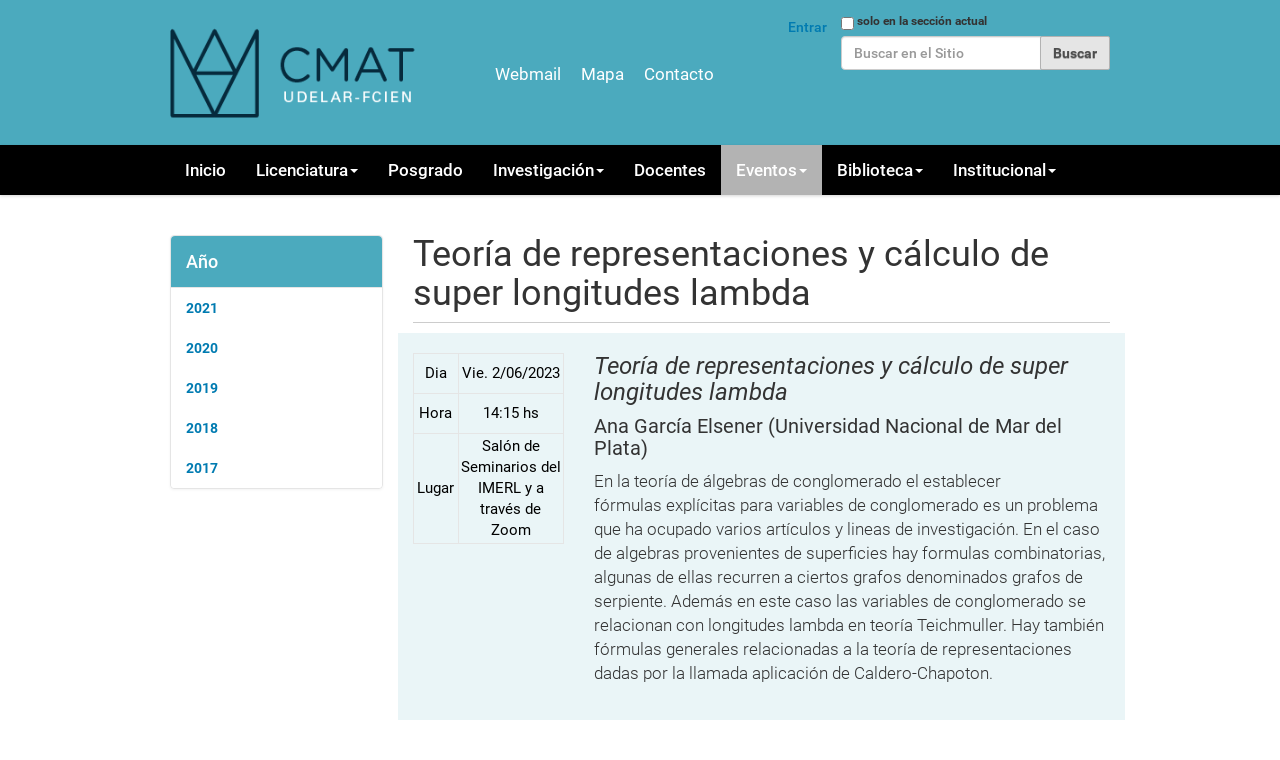

--- FILE ---
content_type: text/html;charset=utf-8
request_url: https://www.cmat.edu.uy/eventos/seminarios/seminario-de-algebra-del-imerl/por-anunciar
body_size: 34407
content:
<!DOCTYPE html>
<html xmlns="http://www.w3.org/1999/xhtml" lang="es" xml:lang="es">
  <head><meta http-equiv="Content-Type" content="text/html; charset=UTF-8" />
    <title>Teoría de representaciones y cálculo de super longitudes lambda — Centro de Matemática</title>
    <link rel="shortcut icon" type="image/x-icon" href="/++theme++theta/barceloneta-favicon.ico" />
    <link rel="apple-touch-icon" href="/++theme++theta/barceloneta-apple-touch-icon.png" />
    <link rel="apple-touch-icon-precomposed" sizes="144x144" href="/++theme++theta/barceloneta-apple-touch-icon-144x144-precomposed.png" />
    <link rel="apple-touch-icon-precomposed" sizes="114x114" href="/++theme++theta/barceloneta-apple-touch-icon-114x114-precomposed.png" />
    <link rel="apple-touch-icon-precomposed" sizes="72x72" href="/++theme++theta/barceloneta-apple-touch-icon-72x72-precomposed.png" />
    <link rel="apple-touch-icon-precomposed" sizes="57x57" href="/++theme++theta/barceloneta-apple-touch-icon-57x57-precomposed.png" />
    <link rel="apple-touch-icon-precomposed" href="/++theme++theta/barceloneta-apple-touch-icon-precomposed.png" />
    <script src="https://ajax.googleapis.com/ajax/libs/jquery/3.1.1/jquery.min.js"></script>
    <script src="https://maxcdn.bootstrapcdn.com/bootstrap/3.3.7/js/bootstrap.min.js"></script>
    <script type="text/x-mathjax-config">
      MathJax.Hub.Config({
        tex2jax: {inlineMath: [['$$','$$'], ['\\(','\\)']]}
          });
    </script>
    <script type="text/javascript" async="" src="https://cdnjs.cloudflare.com/ajax/libs/mathjax/2.7.5/latest.js?config=TeX-MML-AM_CHTML"></script>
  <meta name="DC.description" content="  En la teoría de álgebras de conglomerado el establecer fórmulas   explícitas para variables de conglomerado es un problema que ha ocupado   varios artículos y lineas de investigación. En el caso de algebras   provenientes de superficies hay formulas combinatorias, algunas de ellas   recurren a ciertos grafos denominados grafos de serpiente. Además en   este caso las variables de conglomerado se relacionan con longitudes   lambda en teoría Teichmuller. Hay también fórmulas generales   relacionadas a la teoría de representaciones dadas por la llamada   aplicación de Caldero-Chapoton.        Recientemente (2019) Penner-Zeitlin extendieron la teoría Teichmuller   abarcando &quot;super&quot; longitudes lambda. Desde el punto de vista   combinatorio, Musiker, Ovenhouse y Zhang lograron fórmulas para las   super longitudes lambda utilizando grafos de serpiente. Motivadas por   estos avances, proponemos una fórmula que utiliza teoría de   representaciones, análoga a la aplicación de Caldero-Chapoton, para   obtener la expansión de super longitudes lambda.        Este trabajo es un proyecto desarrollado a partir de la convocatoria   WinART3 (Women in Algebra and Represetnation theory), junto con K.   Serhiyenko, I. Canakci y F. Fedele.  " /><meta name="description" content="  En la teoría de álgebras de conglomerado el establecer fórmulas   explícitas para variables de conglomerado es un problema que ha ocupado   varios artículos y lineas de investigación. En el caso de algebras   provenientes de superficies hay formulas combinatorias, algunas de ellas   recurren a ciertos grafos denominados grafos de serpiente. Además en   este caso las variables de conglomerado se relacionan con longitudes   lambda en teoría Teichmuller. Hay también fórmulas generales   relacionadas a la teoría de representaciones dadas por la llamada   aplicación de Caldero-Chapoton.        Recientemente (2019) Penner-Zeitlin extendieron la teoría Teichmuller   abarcando &quot;super&quot; longitudes lambda. Desde el punto de vista   combinatorio, Musiker, Ovenhouse y Zhang lograron fórmulas para las   super longitudes lambda utilizando grafos de serpiente. Motivadas por   estos avances, proponemos una fórmula que utiliza teoría de   representaciones, análoga a la aplicación de Caldero-Chapoton, para   obtener la expansión de super longitudes lambda.        Este trabajo es un proyecto desarrollado a partir de la convocatoria   WinART3 (Women in Algebra and Represetnation theory), junto con K.   Serhiyenko, I. Canakci y F. Fedele.  " /><meta name="DC.format" content="text/plain" /><meta name="DC.type" content="Charla de seminario" /><meta name="DC.date.modified" content="2023-05-27T20:13:52-03:00" /><meta name="DC.date.created" content="2023-05-20T14:44:59-03:00" /><meta content="summary" name="twitter:card" /><meta content="Centro de Matemática" property="og:site_name" /><meta content="Teoría de representaciones y cálculo de super longitudes lambda" property="og:title" /><meta content="website" property="og:type" /><meta content="  En la teoría de álgebras de conglomerado el establecer fórmulas   explícitas para variables de conglomerado es un problema que ha ocupado   varios artículos y lineas de investigación. En el caso de algebras   provenientes de superficies hay formulas combinatorias, algunas de ellas   recurren a ciertos grafos denominados grafos de serpiente. Además en   este caso las variables de conglomerado se relacionan con longitudes   lambda en teoría Teichmuller. Hay también fórmulas generales   relacionadas a la teoría de representaciones dadas por la llamada   aplicación de Caldero-Chapoton.        Recientemente (2019) Penner-Zeitlin extendieron la teoría Teichmuller   abarcando &quot;super&quot; longitudes lambda. Desde el punto de vista   combinatorio, Musiker, Ovenhouse y Zhang lograron fórmulas para las   super longitudes lambda utilizando grafos de serpiente. Motivadas por   estos avances, proponemos una fórmula que utiliza teoría de   representaciones, análoga a la aplicación de Caldero-Chapoton, para   obtener la expansión de super longitudes lambda.        Este trabajo es un proyecto desarrollado a partir de la convocatoria   WinART3 (Women in Algebra and Represetnation theory), junto con K.   Serhiyenko, I. Canakci y F. Fedele.  " property="og:description" /><meta content="https://www.cmat.edu.uy/eventos/seminarios/seminario-de-algebra-del-imerl/por-anunciar" property="og:url" /><meta content="https://www.cmat.edu.uy/@@site-logo/log-cmat.png" property="og:image" /><meta content="image/png" property="og:image:type" /><meta name="viewport" content="width=device-width, initial-scale=1.0" /><meta name="generator" content="Plone - http://plone.com" /><link rel="canonical" href="https://www.cmat.edu.uy/eventos/seminarios/seminario-de-algebra-del-imerl/por-anunciar" /><link rel="search" href="https://www.cmat.edu.uy/@@search" title="Buscar en este sitio" /><link rel="stylesheet" type="text/css" href="https://www.cmat.edu.uy/++plone++production/++unique++2019-07-16T11:32:52.767907/default.css" data-bundle="production" /><link rel="stylesheet" type="text/css" href="https://www.cmat.edu.uy/++plone++static/++unique++2018-04-04%2014%3A25%3A00.387343/collective-behavior-banner-compiled.css" data-bundle="collective-behavior-banner" /><link rel="stylesheet" type="text/css" href="https://www.cmat.edu.uy/++plone++static/++unique++2019-05-09%2014%3A09%3A39.267348/plone-compiled.css" data-bundle="plone" /><link rel="stylesheet" type="text/css" href="https://www.cmat.edu.uy/yafowil.plone.css?version=None" data-bundle="yafowil" /><link rel="stylesheet" type="text/css" href="https://www.cmat.edu.uy/++plone++static/++unique++2019-03-19%2014%3A26%3A04.579822/collective.tiles.collection-compiled.css" data-bundle="collective.tiles.collection" /><link rel="stylesheet" type="text/css" href="https://www.cmat.edu.uy//++theme++theta/less/theme-compiled.css" data-bundle="diazo" /><script type="text/javascript">PORTAL_URL = 'https://www.cmat.edu.uy';</script><script type="text/javascript" src="https://www.cmat.edu.uy/++plone++production/++unique++2019-07-16T11:32:52.767907/default.js" data-bundle="production"></script><script type="text/javascript" src="https://www.cmat.edu.uy/++plone++static/++unique++2018-04-04%2014%3A25%3A00.387343/responsiveslides-min-compiled.js" data-bundle="collective-behavior-banner"></script><script type="text/javascript" src="https://www.cmat.edu.uy/++plone++static/++unique++2019-05-09%2014%3A09%3A39.267348/plone-compiled.js" data-bundle="plone"></script><script type="text/javascript" src="https://www.cmat.edu.uy/yafowil.plone.js?version=None" data-bundle="yafowil"></script><script type="text/javascript" src="https://www.cmat.edu.uy/++plone++static/++unique++2019-03-19%2014%3A26%3A04.579822/collective.tiles.collection-compiled.js" data-bundle="collective.tiles.collection"></script></head>
  <body id="visual-portal-wrapper" class="frontend icons-on portaltype-charla_seminario section-eventos site-cmatweb subsection-seminarios subsection-seminarios-seminario-de-algebra-del-imerl subsection-seminarios-seminario-de-algebra-del-imerl-por-anunciar template-charlaseminarioview thumbs-on userrole-anonymous viewpermission-view" dir="ltr" data-i18ncatalogurl="https://www.cmat.edu.uy/plonejsi18n" data-view-url="https://www.cmat.edu.uy/eventos/seminarios/seminario-de-algebra-del-imerl/por-anunciar" data-pat-plone-modal="{&quot;actionOptions&quot;: {&quot;displayInModal&quot;: false}}" data-portal-url="https://www.cmat.edu.uy" data-pat-pickadate="{&quot;date&quot;: {&quot;selectYears&quot;: 200}, &quot;time&quot;: {&quot;interval&quot;: 5 } }" data-base-url="https://www.cmat.edu.uy/eventos/seminarios/seminario-de-algebra-del-imerl/por-anunciar"><div class="outer-wrapper">
      <header id="content-header">
        <div class="container">
          
      <div id="portal-header">
    <a id="portal-logo" title="Centro de Matemátcia" href="https://www.cmat.edu.uy">
    <img src="https://www.cmat.edu.uy/@@site-logo/log-cmat.png" alt="Centro de Matemática" title="Centro de Matemática" /></a>

<div id="portal-searchbox">

    <form id="searchGadget_form" action="https://www.cmat.edu.uy/@@search" role="search" data-pat-livesearch="ajaxUrl:https://www.cmat.edu.uy/@@ajax-search" class="pat-livesearch">

        <div class="LSBox">
        <label class="hiddenStructure" for="searchGadget">Buscar</label>
             
        <div class="searchSection">
            <input id="searchbox_currentfolder_only" class="noborder" type="checkbox" name="path" value="/cmatweb/eventos/seminarios/seminario-de-algebra-del-imerl" />
            <label for="searchbox_currentfolder_only" style="cursor: pointer">solo en la sección actual</label>
        </div>
             
        <input name="SearchableText" type="text" size="18" id="searchGadget" title="Buscar en el Sitio" placeholder="Buscar en el Sitio" class="searchField" />

        <input class="searchButton" type="submit" value="Buscar" />

         </div>
    </form>

    <div id="portal-advanced-search" class="hiddenStructure">
        <a href="https://www.cmat.edu.uy/@@search">Búsqueda Avanzada…</a>
    </div>

</div>



<div id="portal-anontools">
  <ul>
    <li>
      
          <a title="Entrar" data-pat-plone-modal="{&quot;prependContent&quot;: &quot;.portalMessage&quot;, &quot;title&quot;: &quot;Log in&quot;, &quot;width&quot;: &quot;26em&quot;}" id="personaltools-login" href="https://www.cmat.edu.uy/login" class="pat-plone-modal">Entrar</a>
      
    </li>
  </ul>
</div>



<div id="headmenu" class="headmenu">
<ul class="plone-navbar-nav plone-nav">
  <li>
    <a href="https://webmail.cmat.edu.uy" target="_blank" title="Cliente de correo webmail del CMat">
      Webmail
  </a></li>
  <li>  	
  	<a href="https://www.cmat.edu.uy/mapa" title="Mapa de locación del instituto">Mapa</a>
  </li>
  <li>  	
  	<a href="https://www.cmat.edu.uy/contact-info" title="Formulario de contacto">Contacto</a>
  </li>
</ul>
</div>
</div>

    
          
        </div>
      </header>
      <div id="mainnavigation-wrapper">
        <div id="mainnavigation">

  <p class="hiddenStructure">Navegación</p>
  <nav class="plone-navbar navbar" id="portal-globalnav-wrapper">
    <div class="container">

      <div class="plone-navbar-header navbar-header">
        <button type="button" class="plone-navbar-toggle navbar-toggle collapsed" data-toggle="collapse" data-target="#portal-globalnav-collapse" aria-expanded="false">
          <span class="sr-only">Toggle navigation</span>
          <span class="icon-bar"></span>
          <span class="icon-bar"></span>
          <span class="icon-bar"></span>
        </button>
      </div>

      <div class="plone-collapse plone-navbar-collapse collapse navbar-collapse" id="portal-globalnav-collapse">
        <ul id="portal-globalnav" class="plone-nav plone-navbar-nav navTreeRoot nav navbar-nav">
            
              <li id="portaltab-index_html" class="menu-position-1">
                  
                  <a href="https://www.cmat.edu.uy" title="" class="no-dropdown">Inicio</a>

                  
              </li>
            
              <li id="portaltab-licenciatura" class="menu-position-2 hasDropDown dropdown">
                  <a href="https://www.cmat.edu.uy/licenciatura" title="Információn referente a la carrera de licenciatura, cursos de grado y posgrado Planes de estudio" class="dropdown-toggle state-published" role="button" aria-haspopup="true" aria-expanded="false">Licenciatura<span class="opener"><span class="caret"></span></span></a>
                  

                  
                  <ul class="submenu dropdown-menu navTreeLevel0">
                  <li class="menu-position-1">
    <a class="clearfix state-published" title="" href="https://www.cmat.edu.uy/licenciatura/futuros-estudiantes">
      <span class="submenu_title">Conocé la licenciatura</span>
      
      
      
    </a>

    

  </li>



  <li class="menu-position-2">
    <a class="clearfix state-published" title="" href="https://www.cmat.edu.uy/licenciatura/estudiantes">
      <span class="submenu_title">Información para estudiantes</span>
      
      
      
    </a>

    

  </li>
                  </ul>
                  
              </li>
            
              <li id="portaltab-posgrado" class="menu-position-3">
                  
                  <a href="https://www.cmat.edu.uy/posgrado" title="" class="no-dropdown state-published">Posgrado</a>

                  
              </li>
            
              <li id="portaltab-investigacion" class="menu-position-4 hasDropDown dropdown">
                  <a href="https://www.cmat.edu.uy/investigacion" title="" class="dropdown-toggle state-published" role="button" aria-haspopup="true" aria-expanded="false">Investigación<span class="opener"><span class="caret"></span></span></a>
                  

                  
                  <ul class="submenu dropdown-menu navTreeLevel0">
                  <li class="menu-position-1">
    <a class="clearfix state-published" title="" href="https://www.cmat.edu.uy/investigacion/sistemas-dinamicos-y-geometria">
      <span class="submenu_title">Sistemas Dinámicos</span>
      
      
      
    </a>

    

  </li>



  <li class="menu-position-2">
    <a class="clearfix state-published" title="" href="https://www.cmat.edu.uy/investigacion/probabilidad-y-estadistica">
      <span class="submenu_title">Probabilidad y Estadística</span>
      
      
      
    </a>

    

  </li>



  <li class="menu-position-3">
    <a class="clearfix state-published" title="" href="https://www.cmat.edu.uy/investigacion/agebra-y-geometria">
      <span class="submenu_title">Algebra y Geometría</span>
      
      
      
    </a>

    

  </li>



  <li class="menu-position-4">
    <a class="clearfix state-published" title="Álgebras de operadores" href="https://www.cmat.edu.uy/investigacion/algebras-de-operadores">
      <span class="submenu_title">Álgebras de Operadores</span>
      
      
      
    </a>

    

  </li>



  <li class="menu-position-5">
    <a class="clearfix state-published" title="" href="https://www.cmat.edu.uy/investigacion/teoria-de-gauge-y-relatividad-general">
      <span class="submenu_title">Teoría de Gauge y Relatividad General</span>
      
      
      
    </a>

    

  </li>
                  </ul>
                  
              </li>
            
              <li id="portaltab-docentes" class="menu-position-5">
                  
                  <a href="https://www.cmat.edu.uy/docentes" title="" class="no-dropdown state-published">Docentes</a>

                  
              </li>
            
              <li id="portaltab-eventos" class="menu-position-6 hasDropDown dropdown selected active">
                  <a href="https://www.cmat.edu.uy/eventos" title="Eventos del Sitio" class="dropdown-toggle state-published" role="button" aria-haspopup="true" aria-expanded="false">Eventos<span class="opener"><span class="caret"></span></span></a>
                  

                  
                  <ul class="submenu dropdown-menu navTreeLevel0">
                  <li class="menu-position-1 selected active">
    <a class="clearfix state-published" title="" href="https://www.cmat.edu.uy/eventos/seminarios">
      <span class="submenu_title">Seminarios</span>
      
      
      
    </a>

    

  </li>



  <li class="menu-position-2 dropdown-submenu">
    <a class="clearfix state-published hasDropDown" title="" href="https://www.cmat.edu.uy/eventos/seminarios-de-estudio">
      <span class="submenu_title">Seminarios de grado</span>
      
      
      <span class="opener"><span class="caret"></span></span>
    </a>

    <ul class="submenu dropdown-menu navTree navTreeLevel1">
      




  <li class="menu-position-1">
    <a class="clearfix state-published" title="" href="https://www.cmat.edu.uy/eventos/seminarios-de-estudio/segundo-semestre-2023">
      <span class="submenu_title">Semestre par 2023</span>
      
      
      
    </a>

    

  </li>



  <li class="menu-position-2">
    <a class="clearfix state-published" title="" href="https://www.cmat.edu.uy/eventos/seminarios-de-estudio/2024-semestre-impar">
      <span class="submenu_title">Semestre impar 2024</span>
      
      
      
    </a>

    

  </li>



  <li class="menu-position-3">
    <a class="clearfix state-published" title="" href="https://www.cmat.edu.uy/eventos/seminarios-de-estudio/semestre-impar-2024">
      <span class="submenu_title">Semestre par 2024</span>
      
      
      
    </a>

    

  </li>



  <li class="menu-position-4">
    <a class="clearfix state-published" title="" href="https://www.cmat.edu.uy/eventos/seminarios-de-estudio/semestre-impar-2025">
      <span class="submenu_title">Semestre impar 2025</span>
      
      
      
    </a>

    

  </li>



  <li class="menu-position-5">
    <a class="clearfix state-published" title="" href="https://www.cmat.edu.uy/eventos/seminarios-de-estudio/semestre-par-2025">
      <span class="submenu_title">Semestre par 2025</span>
      
      
      
    </a>

    

  </li>





    </ul>

  </li>
                  </ul>
                  
              </li>
            
              <li id="portaltab-biblioteca" class="menu-position-7 hasDropDown dropdown">
                  <a href="https://www.cmat.edu.uy/biblioteca" title="" class="dropdown-toggle state-published" role="button" aria-haspopup="true" aria-expanded="false">Biblioteca<span class="opener"><span class="caret"></span></span></a>
                  

                  
                  <ul class="submenu dropdown-menu navTreeLevel0">
                  <li class="menu-position-1">
    <a class="clearfix state-published" title="" href="https://www.cmat.edu.uy/biblioteca/suscripciones-1">
      <span class="submenu_title">Suscripciones</span>
      
      
      
    </a>

    

  </li>



  <li class="menu-position-2">
    <a class="clearfix state-published" title="Lista de revistas en el portal Timbó" href="https://www.cmat.edu.uy/biblioteca/suscripciones">
      <span class="submenu_title">Matemática en Timbó</span>
      
      
      
    </a>

    

  </li>



  <li class="menu-position-3 dropdown-submenu">
    <a class="clearfix state-published hasDropDown" title="Monografías y Tesis de a licenciatura de matemática" href="https://www.cmat.edu.uy/biblioteca/monografias-y-tesis">
      <span class="submenu_title">Monografias y Tesis</span>
      
      
      <span class="opener"><span class="caret"></span></span>
    </a>

    <ul class="submenu dropdown-menu navTree navTreeLevel1">
      




  <li class="menu-position-1">
    <a class="clearfix state-published" title="" href="https://www.cmat.edu.uy/biblioteca/monografias-y-tesis/monografias">
      <span class="submenu_title">Monografias de grado</span>
      
      
      
    </a>

    

  </li>



  <li class="menu-position-2">
    <a class="clearfix state-published" title="" href="https://www.cmat.edu.uy/biblioteca/monografias-y-tesis/tesis-doctorado">
      <span class="submenu_title">Tesis de Doctorado</span>
      
      
      
    </a>

    

  </li>



  <li class="menu-position-3">
    <a class="clearfix state-published" title="" href="https://www.cmat.edu.uy/biblioteca/monografias-y-tesis/tesis-de-maestria">
      <span class="submenu_title">Tesis de Maestría</span>
      
      
      
    </a>

    

  </li>





    </ul>

  </li>
                  </ul>
                  
              </li>
            
              <li id="portaltab-administracion" class="menu-position-8 hasDropDown dropdown">
                  <a href="https://www.cmat.edu.uy/administracion" title="" class="dropdown-toggle state-published" role="button" aria-haspopup="true" aria-expanded="false">Institucional<span class="opener"><span class="caret"></span></span></a>
                  

                  
                  <ul class="submenu dropdown-menu navTreeLevel0">
                  <li class="menu-position-1 dropdown-submenu">
    <a class="clearfix state-published hasDropDown" title="" href="https://www.cmat.edu.uy/administracion/comisiones">
      <span class="submenu_title">Comisiones</span>
      
      
      <span class="opener"><span class="caret"></span></span>
    </a>

    <ul class="submenu dropdown-menu navTree navTreeLevel1">
      




  <li class="menu-position-1 dropdown-submenu">
    <a class="clearfix state-published hasDropDown" title="Comisión Directiva" href="https://www.cmat.edu.uy/administracion/comisiones/comision-directiva">
      <span class="submenu_title">Directiva</span>
      
      
      <span class="opener"><span class="caret"></span></span>
    </a>

    <ul class="submenu dropdown-menu navTree navTreeLevel2">
      




  <li class="menu-position-1">
    <a class="clearfix state-published" title="Actas de la comisión directiva." href="https://www.cmat.edu.uy/administracion/comisiones/comision-directiva/actas">
      <span class="submenu_title">Actas</span>
      
      
      
    </a>

    

  </li>





    </ul>

  </li>



  <li class="menu-position-2 dropdown-submenu">
    <a class="clearfix state-published hasDropDown" title="Comisión de Carrera" href="https://www.cmat.edu.uy/administracion/comisiones/comision-de-carrera">
      <span class="submenu_title">Carrera</span>
      
      
      <span class="opener"><span class="caret"></span></span>
    </a>

    <ul class="submenu dropdown-menu navTree navTreeLevel2">
      




  <li class="menu-position-1">
    <a class="clearfix state-published" title="Actas de la Comisión de Carrera" href="https://www.cmat.edu.uy/administracion/comisiones/comision-de-carrera/actas">
      <span class="submenu_title">Actas</span>
      
      
      
    </a>

    

  </li>





    </ul>

  </li>



  <li class="menu-position-3">
    <a class="clearfix state-published" title="" href="http://www.cmat.edu.uy/administracion/comisiones">
      <span class="submenu_title">Otras</span>
      
      
      
    </a>

    

  </li>





    </ul>

  </li>



  <li class="menu-position-2">
    <a class="clearfix state-published" title="" href="https://www.cmat.edu.uy/administracion/red">
      <span class="submenu_title">Red</span>
      
      
      
    </a>

    

  </li>



  <li class="menu-position-3 dropdown-submenu">
    <a class="clearfix state-published hasDropDown" title="Tutoriales web-cmat" href="https://www.cmat.edu.uy/administracion/tutoriales">
      <span class="submenu_title">Tutoriales</span>
      
      
      <span class="opener"><span class="caret"></span></span>
    </a>

    <ul class="submenu dropdown-menu navTree navTreeLevel1">
      




  <li class="menu-position-1">
    <a class="clearfix state-published" title="" href="https://www.cmat.edu.uy/administracion/tutoriales/nextcloud">
      <span class="submenu_title">Nextcloud</span>
      
      
      
    </a>

    

  </li>



  <li class="menu-position-2">
    <a class="clearfix state-published" title="" href="https://www.cmat.edu.uy/administracion/tutoriales/seminarios">
      <span class="submenu_title">Seminarios</span>
      
      
      
    </a>

    

  </li>



  <li class="menu-position-3">
    <a class="clearfix state-published" title="" href="https://www.cmat.edu.uy/administracion/tutoriales/eduroam">
      <span class="submenu_title">Eduroam</span>
      
      
      
    </a>

    

  </li>





    </ul>

  </li>
                  </ul>
                  
              </li>
            
        </ul>
      </div>
    </div>
  </nav>


</div>
      </div>
      
      <div id="above-content-wrapper">
          <div id="viewlet-above-content">
</div>
      </div>
      <div class="container">
        <div class="row">
          <aside id="global_statusmessage">
      

      <div>
      </div>
    </aside>
        </div>
        <main id="main-container" class="row row-offcanvas row-offcanvas-right">
          <div class="col-xs-12 col-sm-12 col-md-3 col-md-pull-9 sidebar-offcanvas">
        <aside id="portal-column-one">
          <div class="portletWrapper" id="portletwrapper-706c6f6e652e6c656674636f6c756d6e0a636f6e746578740a2f636d61747765622f6576656e746f732f73656d696e6172696f732f73656d696e6172696f2d64652d616c67656272612d64656c2d696d65726c0a616e6f" data-portlethash="706c6f6e652e6c656674636f6c756d6e0a636f6e746578740a2f636d61747765622f6576656e746f732f73656d696e6172696f732f73656d696e6172696f2d64652d616c67656272612d64656c2d696d65726c0a616e6f">

<section class="portlet portletStaticText portlet-static-ano">

    <header class="portletHeader">
           Año
    </header>

    <section class="portletContent">
        <p><strong><a href="https://www.cmat.edu.uy/eventos/seminarios/seminario-de-algebra-del-imerl/seminarioyear?y=2021">2021</a></strong><a href="https://www.cmat.edu.uy/eventos/seminarios/seminario-de-algebra-del-imerl/seminarioyear?y=2021"></a><a href="https://www.cmat.edu.uy/eventos/seminarios/seminario-de-algebra-del-imerl/seminarioyear?y=2020"></a></p>
<p><strong><a href="https://www.cmat.edu.uy/eventos/seminarios/seminario-de-algebra-del-imerl/seminarioyear?y=2020">2020</a></strong></p>
<p><strong><a href="https://www.cmat.edu.uy/eventos/seminarios/seminario-de-algebra-del-imerl/seminarioyear?y=2019">2019</a></strong></p>
<p><strong><a href="https://www.cmat.edu.uy/eventos/seminarios/seminario-de-algebra-del-imerl/seminarioyear?y=2018">2018</a></strong></p>
<p><a href="https://www.cmat.edu.uy/eventos/seminarios/seminario-de-algebra-del-imerl/seminarioyear?y=2017"><strong>2017</strong></a></p>
    </section>
    
    

</section>
</div>
        </aside>
      </div>
          

    

    <div class="col-xs-12 col-sm-12 col-md-9 col-md-push-3">
      <div class="row">
        <div class="col-xs-12 col-sm-12">
          <article id="content">

          

          <header>
            <div id="viewlet-above-content-title"><span id="social-tags-body" style="display: none" itemscope="" itemtype="http://schema.org/WebPage">
  <span itemprop="name">Teoría de representaciones y cálculo de super longitudes lambda</span>
  <span itemprop="description">  En la teoría de álgebras de conglomerado el establecer fórmulas   explícitas para variables de conglomerado es un problema que ha ocupado   varios artículos y lineas de investigación. En el caso de algebras   provenientes de superficies hay formulas combinatorias, algunas de ellas   recurren a ciertos grafos denominados grafos de serpiente. Además en   este caso las variables de conglomerado se relacionan con longitudes   lambda en teoría Teichmuller. Hay también fórmulas generales   relacionadas a la teoría de representaciones dadas por la llamada   aplicación de Caldero-Chapoton.        Recientemente (2019) Penner-Zeitlin extendieron la teoría Teichmuller   abarcando "super" longitudes lambda. Desde el punto de vista   combinatorio, Musiker, Ovenhouse y Zhang lograron fórmulas para las   super longitudes lambda utilizando grafos de serpiente. Motivadas por   estos avances, proponemos una fórmula que utiliza teoría de   representaciones, análoga a la aplicación de Caldero-Chapoton, para   obtener la expansión de super longitudes lambda.        Este trabajo es un proyecto desarrollado a partir de la convocatoria   WinART3 (Women in Algebra and Represetnation theory), junto con K.   Serhiyenko, I. Canakci y F. Fedele.  </span>
  <span itemprop="url">https://www.cmat.edu.uy/eventos/seminarios/seminario-de-algebra-del-imerl/por-anunciar</span>
  <span itemprop="image">https://www.cmat.edu.uy/@@site-logo/log-cmat.png</span>
</span>
</div>
            
                <h1 class="documentFirstHeading">Teoría de representaciones y cálculo de super longitudes lambda</h1>
            
            <div id="viewlet-below-content-title">

</div>

            
      
      
    
          </header>

          <div id="viewlet-above-content-body"></div>
          <div id="content-core">
                  
         
      <style type="text/css">
        #tabla-horario{
          table-layout:fixed;
          text-align:center;
          background:transparent;
          font-size:15px;
          color:black;
          border: black 1px solid;
          margin:20px 0px;
        }
          #tabla-horario td{
          height:40px;
          overflow:hidden;
          padding:2px;
          vertical-align:middle;
        }
        #tabla-horario tr td:first-child{
          width:30%;
        }
        .tint{
          background-color:#eaf5f7;
          margin-bottom:20px;
        }
        .charla-pdf{
          font-size:17px;
        }
        #resumen p{
          font-size:17px;
          max-width:40em;
        }
        
       
      </style>
      <div class="row tint">
        <div id="seminario-cuando" class="col-sm-3 col-xs-12">
          <div class="table-responsive">
            <table id="tabla-horario">
              <tbody>   


                <tr><td>Dia</td>
                  <td class="pat-moment" data-pat-moment="selector:span;format:ddd D/MM/YYYY;">
                  <span>2023-06-02 11:15:00-03:00</span>
                  </td>
                </tr>
                <tr><td>Hora</td>
                <td class="pat-moment" data-pat-moment="selector:span;format:HH:mm [hs];">
                  <span>2023-06-02 11:15:00-03:00</span>
                  </td>
                </tr>
                <tr><td>Lugar</td><td>Salón de Seminarios del IMERL y a través de Zoom</td></tr>
                
              </tbody>
            </table>
          </div>
        </div>

        <div id="seminario-text" class="col-sm-9 col-xs-12">
          <h3 style="font-style:italic">
          Teoría de representaciones y cálculo de super longitudes lambda
            
          </h3>

          <h4 style="font-size:20px;">
            <span>Ana García Elsener</span>
            <span>(Universidad Nacional de Mar del Plata)</span>
          </h4>
          <div id="resumen"><p><span>En la teoría de álgebras de conglomerado el establecer fórmulas </span><span>explícitas para variables de conglomerado es un problema que ha ocupado </span><span>varios artículos y lineas de investigación. En el caso de algebras </span><span>provenientes de superficies hay formulas combinatorias, algunas de ellas </span><span>recurren a ciertos grafos denominados grafos de serpiente. Además en </span><span>este caso las variables de conglomerado se relacionan con longitudes </span><span>lambda en teoría Teichmuller. Hay también fórmulas generales </span><span>relacionadas a la teoría de representaciones dadas por la llamada </span><span>aplicación de Caldero-Chapoton. </span></p>
<p><br /><br /><span>Recientemente (2019) Penner-Zeitlin extendieron la teoría Teichmuller </span><span>abarcando "super" longitudes lambda. Desde el punto de vista </span><span>combinatorio, Musiker, Ovenhouse y Zhang lograron fórmulas para las </span><span>super longitudes lambda utilizando grafos de serpiente. Motivadas por </span><span>estos avances, proponemos una fórmula que utiliza teoría de </span><span>representaciones, análoga a la aplicación de Caldero-Chapoton, para </span><span>obtener la expansión de super longitudes lambda. </span></p>
<p><br /><br /><span>Este trabajo es un proyecto desarrollado a partir de la convocatoria </span><span>WinART3 (Women in Algebra and Represetnation theory), junto con K. </span><span>Serhiyenko, I. Canakci y F. Fedele.</span></p></div>
        

            
          
          
        </div>
      </div>
      
    
          </div>
          <div id="viewlet-below-content-body">



    <div class="visualClear"><!-- --></div>

    <div class="documentActions">
        

        

    </div>

</div>

          
        </article>
        </div>
      </div>
      <footer class="row">
        <div class="col-xs-12 col-sm-12">
          <div id="viewlet-below-content">




</div>
        </div>
      </footer>
    </div>
  
          <div id="column2-container">
          </div>
        </main><!--/row-->
      </div><!--/container-->
    </div><!--/outer-wrapper --><footer id="portal-footer-wrapper">
      <div class="container" id="portal-footer"></div>
    </footer><script>
  (function(i,s,o,g,r,a,m){i['GoogleAnalyticsObject']=r;i[r]=i[r]||function(){
  (i[r].q=i[r].q||[]).push(arguments)},i[r].l=1*new Date();a=s.createElement(o),
  m=s.getElementsByTagName(o)[0];a.async=1;a.src=g;m.parentNode.insertBefore(a,m)
  })(window,document,'script','https://www.google-analytics.com/analytics.js','ga');

  ga('create', 'UA-101055360-1', 'auto');
  ga('send', 'pageview');

</script></body>
</html>

--- FILE ---
content_type: text/css; charset=utf-8
request_url: https://www.cmat.edu.uy/++plone++static/++unique++2019-05-09%2014%3A09%3A39.267348/plone-compiled.css
body_size: 193823
content:
/* specifying (less) here forces it to be included inline, processed as less and minified */
/*
Version: 3.5.1 Timestamp: Tue Jul 22 18:58:56 EDT 2014
*/
/* line 4, http://www.cmat.edu.uy/++plone++static/components//select2/select2.css */
.select2-container {
  margin: 0;
  position: relative;
  display: inline-block;
  /* inline-block for ie7 */
  zoom: 1;
  *display: inline;
  vertical-align: middle;
}
/* line 14, http://www.cmat.edu.uy/++plone++static/components//select2/select2.css */
.select2-container,
.select2-drop,
.select2-search,
.select2-search input {
  /*
    Force border-box so that % widths fit the parent
    container without overlap because of margin/padding.
    More Info : http://www.quirksmode.org/css/box.html
  */
  -webkit-box-sizing: border-box;
  /* webkit */
  -moz-box-sizing: border-box;
  /* firefox */
  box-sizing: border-box;
  /* css3 */
}
/* line 28, http://www.cmat.edu.uy/++plone++static/components//select2/select2.css */
.select2-container .select2-choice {
  display: block;
  height: 26px;
  padding: 0 0 0 8px;
  overflow: hidden;
  position: relative;
  border: 1px solid #aaa;
  white-space: nowrap;
  line-height: 26px;
  color: #444;
  text-decoration: none;
  border-radius: 4px;
  background-clip: padding-box;
  -webkit-touch-callout: none;
  -webkit-user-select: none;
  -moz-user-select: none;
  -ms-user-select: none;
  user-select: none;
  background-color: #fff;
  background-image: -webkit-gradient(linear, left bottom, left top, color-stop(0, #eeeeee), color-stop(0.5, #ffffff));
  background-image: -webkit-linear-gradient(center bottom, #eeeeee 0%, #ffffff 50%);
  background-image: -moz-linear-gradient(center bottom, #eeeeee 0%, #ffffff 50%);
  filter: progid:DXImageTransform.Microsoft.gradient(startColorstr='#ffffff', endColorstr='#eeeeee', GradientType=0);
  background-image: linear-gradient(to top, #eeeeee 0%, #ffffff 50%);
}
/* line 59, http://www.cmat.edu.uy/++plone++static/components//select2/select2.css */
html[dir="rtl"] .select2-container .select2-choice {
  padding: 0 8px 0 0;
}
/* line 63, http://www.cmat.edu.uy/++plone++static/components//select2/select2.css */
.select2-container.select2-drop-above .select2-choice {
  border-bottom-color: #aaa;
  border-radius: 0 0 4px 4px;
  background-image: -webkit-gradient(linear, left bottom, left top, color-stop(0, #eeeeee), color-stop(0.9, #ffffff));
  background-image: -webkit-linear-gradient(center bottom, #eeeeee 0%, #ffffff 90%);
  background-image: -moz-linear-gradient(center bottom, #eeeeee 0%, #ffffff 90%);
  filter: progid:DXImageTransform.Microsoft.gradient(startColorstr='#ffffff', endColorstr='#eeeeee', GradientType=0);
  background-image: linear-gradient(to bottom, #eeeeee 0%, #ffffff 90%);
}
/* line 75, http://www.cmat.edu.uy/++plone++static/components//select2/select2.css */
.select2-container.select2-allowclear .select2-choice .select2-chosen {
  margin-right: 42px;
}
/* line 79, http://www.cmat.edu.uy/++plone++static/components//select2/select2.css */
.select2-container .select2-choice > .select2-chosen {
  margin-right: 26px;
  display: block;
  overflow: hidden;
  white-space: nowrap;
  text-overflow: ellipsis;
  float: none;
  width: auto;
}
/* line 91, http://www.cmat.edu.uy/++plone++static/components//select2/select2.css */
html[dir="rtl"] .select2-container .select2-choice > .select2-chosen {
  margin-left: 26px;
  margin-right: 0;
}
/* line 96, http://www.cmat.edu.uy/++plone++static/components//select2/select2.css */
.select2-container .select2-choice abbr {
  display: none;
  width: 12px;
  height: 12px;
  position: absolute;
  right: 24px;
  top: 8px;
  font-size: 1px;
  text-decoration: none;
  border: 0;
  background: url('components/select2/select2.png') right top no-repeat;
  cursor: pointer;
  outline: 0;
}
/* line 113, http://www.cmat.edu.uy/++plone++static/components//select2/select2.css */
.select2-container.select2-allowclear .select2-choice abbr {
  display: inline-block;
}
/* line 117, http://www.cmat.edu.uy/++plone++static/components//select2/select2.css */
.select2-container .select2-choice abbr:hover {
  background-position: right -11px;
  cursor: pointer;
}
/* line 122, http://www.cmat.edu.uy/++plone++static/components//select2/select2.css */
.select2-drop-mask {
  border: 0;
  margin: 0;
  padding: 0;
  position: fixed;
  left: 0;
  top: 0;
  min-height: 100%;
  min-width: 100%;
  height: auto;
  width: auto;
  opacity: 0;
  z-index: 9998;
  /* styles required for IE to work */
  background-color: #fff;
  filter: alpha(opacity=0);
}
/* line 140, http://www.cmat.edu.uy/++plone++static/components//select2/select2.css */
.select2-drop {
  width: 100%;
  margin-top: -1px;
  position: absolute;
  z-index: 9999;
  top: 100%;
  background: #fff;
  color: #000;
  border: 1px solid #aaa;
  border-top: 0;
  border-radius: 0 0 4px 4px;
  -webkit-box-shadow: 0 4px 5px rgba(0, 0, 0, 0.15);
  box-shadow: 0 4px 5px rgba(0, 0, 0, 0.15);
}
/* line 158, http://www.cmat.edu.uy/++plone++static/components//select2/select2.css */
.select2-drop.select2-drop-above {
  margin-top: 1px;
  border-top: 1px solid #aaa;
  border-bottom: 0;
  border-radius: 4px 4px 0 0;
  -webkit-box-shadow: 0 -4px 5px rgba(0, 0, 0, 0.15);
  box-shadow: 0 -4px 5px rgba(0, 0, 0, 0.15);
}
/* line 169, http://www.cmat.edu.uy/++plone++static/components//select2/select2.css */
.select2-drop-active {
  border: 1px solid #5897fb;
  border-top: none;
}
/* line 174, http://www.cmat.edu.uy/++plone++static/components//select2/select2.css */
.select2-drop.select2-drop-above.select2-drop-active {
  border-top: 1px solid #5897fb;
}
/* line 178, http://www.cmat.edu.uy/++plone++static/components//select2/select2.css */
.select2-drop-auto-width {
  border-top: 1px solid #aaa;
  width: auto;
}
/* line 183, http://www.cmat.edu.uy/++plone++static/components//select2/select2.css */
.select2-drop-auto-width .select2-search {
  padding-top: 4px;
}
/* line 187, http://www.cmat.edu.uy/++plone++static/components//select2/select2.css */
.select2-container .select2-choice .select2-arrow {
  display: inline-block;
  width: 18px;
  height: 100%;
  position: absolute;
  right: 0;
  top: 0;
  border-left: 1px solid #aaa;
  border-radius: 0 4px 4px 0;
  background-clip: padding-box;
  background: #ccc;
  background-image: -webkit-gradient(linear, left bottom, left top, color-stop(0, #cccccc), color-stop(0.6, #eeeeee));
  background-image: -webkit-linear-gradient(center bottom, #cccccc 0%, #eeeeee 60%);
  background-image: -moz-linear-gradient(center bottom, #cccccc 0%, #eeeeee 60%);
  filter: progid:DXImageTransform.Microsoft.gradient(startColorstr='#eeeeee', endColorstr='#cccccc', GradientType=0);
  background-image: linear-gradient(to top, #cccccc 0%, #eeeeee 60%);
}
/* line 208, http://www.cmat.edu.uy/++plone++static/components//select2/select2.css */
html[dir="rtl"] .select2-container .select2-choice .select2-arrow {
  left: 0;
  right: auto;
  border-left: none;
  border-right: 1px solid #aaa;
  border-radius: 4px 0 0 4px;
}
/* line 217, http://www.cmat.edu.uy/++plone++static/components//select2/select2.css */
.select2-container .select2-choice .select2-arrow b {
  display: block;
  width: 100%;
  height: 100%;
  background: url('components/select2/select2.png') no-repeat 0 1px;
}
/* line 224, http://www.cmat.edu.uy/++plone++static/components//select2/select2.css */
html[dir="rtl"] .select2-container .select2-choice .select2-arrow b {
  background-position: 2px 1px;
}
/* line 228, http://www.cmat.edu.uy/++plone++static/components//select2/select2.css */
.select2-search {
  display: inline-block;
  width: 100%;
  min-height: 26px;
  margin: 0;
  padding-left: 4px;
  padding-right: 4px;
  position: relative;
  z-index: 10000;
  white-space: nowrap;
}
/* line 242, http://www.cmat.edu.uy/++plone++static/components//select2/select2.css */
.select2-search input {
  width: 100%;
  height: auto !important;
  min-height: 26px;
  padding: 4px 20px 4px 5px;
  margin: 0;
  outline: 0;
  font-family: sans-serif;
  font-size: 1em;
  border: 1px solid #aaa;
  border-radius: 0;
  -webkit-box-shadow: none;
  box-shadow: none;
  background: #ffffff url('components/select2/select2.png') no-repeat 100% -22px;
  background: url('components/select2/select2.png') no-repeat 100% -22px, -webkit-gradient(linear, left bottom, left top, color-stop(0.85, #ffffff), color-stop(0.99, #eeeeee));
  background: url('components/select2/select2.png') no-repeat 100% -22px, -webkit-linear-gradient(center bottom, #ffffff 85%, #eeeeee 99%);
  background: url('components/select2/select2.png') no-repeat 100% -22px, -moz-linear-gradient(center bottom, #ffffff 85%, #eeeeee 99%);
  background: url('components/select2/select2.png') no-repeat 100% -22px, linear-gradient(to bottom, #ffffff 85%, #eeeeee 99%) 0 0;
}
/* line 266, http://www.cmat.edu.uy/++plone++static/components//select2/select2.css */
html[dir="rtl"] .select2-search input {
  padding: 4px 5px 4px 20px;
  background: #ffffff url('components/select2/select2.png') no-repeat -37px -22px;
  background: url('components/select2/select2.png') no-repeat -37px -22px, -webkit-gradient(linear, left bottom, left top, color-stop(0.85, #ffffff), color-stop(0.99, #eeeeee));
  background: url('components/select2/select2.png') no-repeat -37px -22px, -webkit-linear-gradient(center bottom, #ffffff 85%, #eeeeee 99%);
  background: url('components/select2/select2.png') no-repeat -37px -22px, -moz-linear-gradient(center bottom, #ffffff 85%, #eeeeee 99%);
  background: url('components/select2/select2.png') no-repeat -37px -22px, linear-gradient(to bottom, #ffffff 85%, #eeeeee 99%) 0 0;
}
/* line 276, http://www.cmat.edu.uy/++plone++static/components//select2/select2.css */
.select2-drop.select2-drop-above .select2-search input {
  margin-top: 4px;
}
/* line 280, http://www.cmat.edu.uy/++plone++static/components//select2/select2.css */
.select2-search input.select2-active {
  background: #ffffff url('components/select2/select2-spinner.gif') no-repeat 100%;
  background: url('components/select2/select2-spinner.gif') no-repeat 100%, -webkit-gradient(linear, left bottom, left top, color-stop(0.85, #ffffff), color-stop(0.99, #eeeeee));
  background: url('components/select2/select2-spinner.gif') no-repeat 100%, -webkit-linear-gradient(center bottom, #ffffff 85%, #eeeeee 99%);
  background: url('components/select2/select2-spinner.gif') no-repeat 100%, -moz-linear-gradient(center bottom, #ffffff 85%, #eeeeee 99%);
  background: url('components/select2/select2-spinner.gif') no-repeat 100%, linear-gradient(to bottom, #ffffff 85%, #eeeeee 99%) 0 0;
}
/* line 288, http://www.cmat.edu.uy/++plone++static/components//select2/select2.css */
.select2-container-active .select2-choice,
.select2-container-active .select2-choices {
  border: 1px solid #5897fb;
  outline: none;
  -webkit-box-shadow: 0 0 5px rgba(0, 0, 0, 0.3);
  box-shadow: 0 0 5px rgba(0, 0, 0, 0.3);
}
/* line 297, http://www.cmat.edu.uy/++plone++static/components//select2/select2.css */
.select2-dropdown-open .select2-choice {
  border-bottom-color: transparent;
  -webkit-box-shadow: 0 1px 0 #fff inset;
  box-shadow: 0 1px 0 #fff inset;
  border-bottom-left-radius: 0;
  border-bottom-right-radius: 0;
  background-color: #eee;
  background-image: -webkit-gradient(linear, left bottom, left top, color-stop(0, #ffffff), color-stop(0.5, #eeeeee));
  background-image: -webkit-linear-gradient(center bottom, #ffffff 0%, #eeeeee 50%);
  background-image: -moz-linear-gradient(center bottom, #ffffff 0%, #eeeeee 50%);
  filter: progid:DXImageTransform.Microsoft.gradient(startColorstr='#eeeeee', endColorstr='#ffffff', GradientType=0);
  background-image: linear-gradient(to top, #ffffff 0%, #eeeeee 50%);
}
/* line 313, http://www.cmat.edu.uy/++plone++static/components//select2/select2.css */
.select2-dropdown-open.select2-drop-above .select2-choice,
.select2-dropdown-open.select2-drop-above .select2-choices {
  border: 1px solid #5897fb;
  border-top-color: transparent;
  background-image: -webkit-gradient(linear, left top, left bottom, color-stop(0, #ffffff), color-stop(0.5, #eeeeee));
  background-image: -webkit-linear-gradient(center top, #ffffff 0%, #eeeeee 50%);
  background-image: -moz-linear-gradient(center top, #ffffff 0%, #eeeeee 50%);
  filter: progid:DXImageTransform.Microsoft.gradient(startColorstr='#eeeeee', endColorstr='#ffffff', GradientType=0);
  background-image: linear-gradient(to bottom, #ffffff 0%, #eeeeee 50%);
}
/* line 325, http://www.cmat.edu.uy/++plone++static/components//select2/select2.css */
.select2-dropdown-open .select2-choice .select2-arrow {
  background: transparent;
  border-left: none;
  filter: none;
}
/* line 330, http://www.cmat.edu.uy/++plone++static/components//select2/select2.css */
html[dir="rtl"] .select2-dropdown-open .select2-choice .select2-arrow {
  border-right: none;
}
/* line 334, http://www.cmat.edu.uy/++plone++static/components//select2/select2.css */
.select2-dropdown-open .select2-choice .select2-arrow b {
  background-position: -18px 1px;
}
/* line 338, http://www.cmat.edu.uy/++plone++static/components//select2/select2.css */
html[dir="rtl"] .select2-dropdown-open .select2-choice .select2-arrow b {
  background-position: -16px 1px;
}
/* line 342, http://www.cmat.edu.uy/++plone++static/components//select2/select2.css */
.select2-hidden-accessible {
  border: 0;
  clip: rect(0 0 0 0);
  height: 1px;
  margin: -1px;
  overflow: hidden;
  padding: 0;
  position: absolute;
  width: 1px;
}
/* results */
/* line 354, http://www.cmat.edu.uy/++plone++static/components//select2/select2.css */
.select2-results {
  max-height: 200px;
  padding: 0 0 0 4px;
  margin: 4px 4px 4px 0;
  position: relative;
  overflow-x: hidden;
  overflow-y: auto;
  -webkit-tap-highlight-color: rgba(0, 0, 0, 0);
}
/* line 364, http://www.cmat.edu.uy/++plone++static/components//select2/select2.css */
html[dir="rtl"] .select2-results {
  padding: 0 4px 0 0;
  margin: 4px 0 4px 4px;
}
/* line 369, http://www.cmat.edu.uy/++plone++static/components//select2/select2.css */
.select2-results ul.select2-result-sub {
  margin: 0;
  padding-left: 0;
}
/* line 374, http://www.cmat.edu.uy/++plone++static/components//select2/select2.css */
.select2-results li {
  list-style: none;
  display: list-item;
  background-image: none;
}
/* line 380, http://www.cmat.edu.uy/++plone++static/components//select2/select2.css */
.select2-results li.select2-result-with-children > .select2-result-label {
  font-weight: bold;
}
/* line 384, http://www.cmat.edu.uy/++plone++static/components//select2/select2.css */
.select2-results .select2-result-label {
  padding: 3px 7px 4px;
  margin: 0;
  cursor: pointer;
  min-height: 1em;
  -webkit-touch-callout: none;
  -webkit-user-select: none;
  -moz-user-select: none;
  -ms-user-select: none;
  user-select: none;
}
/* line 398, http://www.cmat.edu.uy/++plone++static/components//select2/select2.css */
.select2-results-dept-1 .select2-result-label {
  padding-left: 20px;
}
/* line 399, http://www.cmat.edu.uy/++plone++static/components//select2/select2.css */
.select2-results-dept-2 .select2-result-label {
  padding-left: 40px;
}
/* line 400, http://www.cmat.edu.uy/++plone++static/components//select2/select2.css */
.select2-results-dept-3 .select2-result-label {
  padding-left: 60px;
}
/* line 401, http://www.cmat.edu.uy/++plone++static/components//select2/select2.css */
.select2-results-dept-4 .select2-result-label {
  padding-left: 80px;
}
/* line 402, http://www.cmat.edu.uy/++plone++static/components//select2/select2.css */
.select2-results-dept-5 .select2-result-label {
  padding-left: 100px;
}
/* line 403, http://www.cmat.edu.uy/++plone++static/components//select2/select2.css */
.select2-results-dept-6 .select2-result-label {
  padding-left: 110px;
}
/* line 404, http://www.cmat.edu.uy/++plone++static/components//select2/select2.css */
.select2-results-dept-7 .select2-result-label {
  padding-left: 120px;
}
/* line 406, http://www.cmat.edu.uy/++plone++static/components//select2/select2.css */
.select2-results .select2-highlighted {
  background: #3875d7;
  color: #fff;
}
/* line 411, http://www.cmat.edu.uy/++plone++static/components//select2/select2.css */
.select2-results li em {
  background: #feffde;
  font-style: normal;
}
/* line 416, http://www.cmat.edu.uy/++plone++static/components//select2/select2.css */
.select2-results .select2-highlighted em {
  background: transparent;
}
/* line 420, http://www.cmat.edu.uy/++plone++static/components//select2/select2.css */
.select2-results .select2-highlighted ul {
  background: #fff;
  color: #000;
}
/* line 425, http://www.cmat.edu.uy/++plone++static/components//select2/select2.css */
.select2-results .select2-no-results,
.select2-results .select2-searching,
.select2-results .select2-ajax-error,
.select2-results .select2-selection-limit {
  background: #f4f4f4;
  display: list-item;
  padding-left: 5px;
}
/*
disabled look for disabled choices in the results dropdown
*/
/* line 437, http://www.cmat.edu.uy/++plone++static/components//select2/select2.css */
.select2-results .select2-disabled.select2-highlighted {
  color: #666;
  background: #f4f4f4;
  display: list-item;
  cursor: default;
}
/* line 443, http://www.cmat.edu.uy/++plone++static/components//select2/select2.css */
.select2-results .select2-disabled {
  background: #f4f4f4;
  display: list-item;
  cursor: default;
}
/* line 449, http://www.cmat.edu.uy/++plone++static/components//select2/select2.css */
.select2-results .select2-selected {
  display: none;
}
/* line 453, http://www.cmat.edu.uy/++plone++static/components//select2/select2.css */
.select2-more-results.select2-active {
  background: #f4f4f4 url('components/select2/select2-spinner.gif') no-repeat 100%;
}
/* line 457, http://www.cmat.edu.uy/++plone++static/components//select2/select2.css */
.select2-results .select2-ajax-error {
  background: rgba(255, 50, 50, 0.2);
}
/* line 461, http://www.cmat.edu.uy/++plone++static/components//select2/select2.css */
.select2-more-results {
  background: #f4f4f4;
  display: list-item;
}
/* disabled styles */
/* line 468, http://www.cmat.edu.uy/++plone++static/components//select2/select2.css */
.select2-container.select2-container-disabled .select2-choice {
  background-color: #f4f4f4;
  background-image: none;
  border: 1px solid #ddd;
  cursor: default;
}
/* line 475, http://www.cmat.edu.uy/++plone++static/components//select2/select2.css */
.select2-container.select2-container-disabled .select2-choice .select2-arrow {
  background-color: #f4f4f4;
  background-image: none;
  border-left: 0;
}
/* line 481, http://www.cmat.edu.uy/++plone++static/components//select2/select2.css */
.select2-container.select2-container-disabled .select2-choice abbr {
  display: none;
}
/* multiselect */
/* line 488, http://www.cmat.edu.uy/++plone++static/components//select2/select2.css */
.select2-container-multi .select2-choices {
  height: auto !important;
  height: 1%;
  margin: 0;
  padding: 0 5px 0 0;
  position: relative;
  border: 1px solid #aaa;
  cursor: text;
  overflow: hidden;
  background-color: #fff;
  background-image: -webkit-gradient(linear, 0% 0%, 0% 100%, color-stop(1%, #eeeeee), color-stop(15%, #ffffff));
  background-image: -webkit-linear-gradient(top, #eeeeee 1%, #ffffff 15%);
  background-image: -moz-linear-gradient(top, #eeeeee 1%, #ffffff 15%);
  background-image: linear-gradient(to bottom, #eeeeee 1%, #ffffff 15%);
}
/* line 506, http://www.cmat.edu.uy/++plone++static/components//select2/select2.css */
html[dir="rtl"] .select2-container-multi .select2-choices {
  padding: 0 0 0 5px;
}
/* line 510, http://www.cmat.edu.uy/++plone++static/components//select2/select2.css */
.select2-locked {
  padding: 3px 5px 3px 5px !important;
}
/* line 514, http://www.cmat.edu.uy/++plone++static/components//select2/select2.css */
.select2-container-multi .select2-choices {
  min-height: 26px;
}
/* line 518, http://www.cmat.edu.uy/++plone++static/components//select2/select2.css */
.select2-container-multi.select2-container-active .select2-choices {
  border: 1px solid #5897fb;
  outline: none;
  -webkit-box-shadow: 0 0 5px rgba(0, 0, 0, 0.3);
  box-shadow: 0 0 5px rgba(0, 0, 0, 0.3);
}
/* line 525, http://www.cmat.edu.uy/++plone++static/components//select2/select2.css */
.select2-container-multi .select2-choices li {
  float: left;
  list-style: none;
}
/* line 529, http://www.cmat.edu.uy/++plone++static/components//select2/select2.css */
html[dir="rtl"] .select2-container-multi .select2-choices li {
  float: right;
}
/* line 533, http://www.cmat.edu.uy/++plone++static/components//select2/select2.css */
.select2-container-multi .select2-choices .select2-search-field {
  margin: 0;
  padding: 0;
  white-space: nowrap;
}
/* line 539, http://www.cmat.edu.uy/++plone++static/components//select2/select2.css */
.select2-container-multi .select2-choices .select2-search-field input {
  padding: 5px;
  margin: 1px 0;
  font-family: sans-serif;
  font-size: 100%;
  color: #666;
  outline: 0;
  border: 0;
  -webkit-box-shadow: none;
  box-shadow: none;
  background: transparent !important;
}
/* line 553, http://www.cmat.edu.uy/++plone++static/components//select2/select2.css */
.select2-container-multi .select2-choices .select2-search-field input.select2-active {
  background: #ffffff url('components/select2/select2-spinner.gif') no-repeat 100% !important;
}
/* line 557, http://www.cmat.edu.uy/++plone++static/components//select2/select2.css */
.select2-default {
  color: #999 !important;
}
/* line 561, http://www.cmat.edu.uy/++plone++static/components//select2/select2.css */
.select2-container-multi .select2-choices .select2-search-choice {
  padding: 3px 5px 3px 18px;
  margin: 3px 0 3px 5px;
  position: relative;
  line-height: 13px;
  color: #333;
  cursor: default;
  border: 1px solid #aaaaaa;
  border-radius: 3px;
  -webkit-box-shadow: 0 0 2px #ffffff inset, 0 1px 0 rgba(0, 0, 0, 0.05);
  box-shadow: 0 0 2px #ffffff inset, 0 1px 0 rgba(0, 0, 0, 0.05);
  background-clip: padding-box;
  -webkit-touch-callout: none;
  -webkit-user-select: none;
  -moz-user-select: none;
  -ms-user-select: none;
  user-select: none;
  background-color: #e4e4e4;
  filter: progid:DXImageTransform.Microsoft.gradient(startColorstr='#eeeeee', endColorstr='#f4f4f4', GradientType=0);
  background-image: -webkit-gradient(linear, 0% 0%, 0% 100%, color-stop(20%, #f4f4f4), color-stop(50%, #f0f0f0), color-stop(52%, #e8e8e8), color-stop(100%, #eeeeee));
  background-image: -webkit-linear-gradient(top, #f4f4f4 20%, #f0f0f0 50%, #e8e8e8 52%, #eeeeee 100%);
  background-image: -moz-linear-gradient(top, #f4f4f4 20%, #f0f0f0 50%, #e8e8e8 52%, #eeeeee 100%);
  background-image: linear-gradient(to top, #f4f4f4 20%, #f0f0f0 50%, #e8e8e8 52%, #eeeeee 100%);
}
/* line 591, http://www.cmat.edu.uy/++plone++static/components//select2/select2.css */
html[dir="rtl"] .select2-container-multi .select2-choices .select2-search-choice {
  margin: 3px 5px 3px 0;
  padding: 3px 18px 3px 5px;
}
/* line 596, http://www.cmat.edu.uy/++plone++static/components//select2/select2.css */
.select2-container-multi .select2-choices .select2-search-choice .select2-chosen {
  cursor: default;
}
/* line 599, http://www.cmat.edu.uy/++plone++static/components//select2/select2.css */
.select2-container-multi .select2-choices .select2-search-choice-focus {
  background: #d4d4d4;
}
/* line 603, http://www.cmat.edu.uy/++plone++static/components//select2/select2.css */
.select2-search-choice-close {
  display: block;
  width: 12px;
  height: 13px;
  position: absolute;
  right: 3px;
  top: 4px;
  font-size: 1px;
  outline: none;
  background: url('components/select2/select2.png') right top no-repeat;
}
/* line 615, http://www.cmat.edu.uy/++plone++static/components//select2/select2.css */
html[dir="rtl"] .select2-search-choice-close {
  right: auto;
  left: 3px;
}
/* line 620, http://www.cmat.edu.uy/++plone++static/components//select2/select2.css */
.select2-container-multi .select2-search-choice-close {
  left: 3px;
}
/* line 624, http://www.cmat.edu.uy/++plone++static/components//select2/select2.css */
html[dir="rtl"] .select2-container-multi .select2-search-choice-close {
  left: auto;
  right: 2px;
}
/* line 629, http://www.cmat.edu.uy/++plone++static/components//select2/select2.css */
.select2-container-multi .select2-choices .select2-search-choice .select2-search-choice-close:hover {
  background-position: right -11px;
}
/* line 632, http://www.cmat.edu.uy/++plone++static/components//select2/select2.css */
.select2-container-multi .select2-choices .select2-search-choice-focus .select2-search-choice-close {
  background-position: right -11px;
}
/* disabled styles */
/* line 637, http://www.cmat.edu.uy/++plone++static/components//select2/select2.css */
.select2-container-multi.select2-container-disabled .select2-choices {
  background-color: #f4f4f4;
  background-image: none;
  border: 1px solid #ddd;
  cursor: default;
}
/* line 644, http://www.cmat.edu.uy/++plone++static/components//select2/select2.css */
.select2-container-multi.select2-container-disabled .select2-choices .select2-search-choice {
  padding: 3px 5px 3px 5px;
  border: 1px solid #ddd;
  background-image: none;
  background-color: #f4f4f4;
}
/* line 651, http://www.cmat.edu.uy/++plone++static/components//select2/select2.css */
.select2-container-multi.select2-container-disabled .select2-choices .select2-search-choice .select2-search-choice-close {
  display: none;
  background: none;
}
/* end multiselect */
/* line 657, http://www.cmat.edu.uy/++plone++static/components//select2/select2.css */
.select2-result-selectable .select2-match,
.select2-result-unselectable .select2-match {
  text-decoration: underline;
}
/* line 662, http://www.cmat.edu.uy/++plone++static/components//select2/select2.css */
.select2-offscreen,
.select2-offscreen:focus {
  clip: rect(0 0 0 0) !important;
  width: 1px !important;
  height: 1px !important;
  border: 0 !important;
  margin: 0 !important;
  padding: 0 !important;
  overflow: hidden !important;
  position: absolute !important;
  outline: 0 !important;
  left: 0px !important;
  top: 0px !important;
}
/* line 676, http://www.cmat.edu.uy/++plone++static/components//select2/select2.css */
.select2-display-none {
  display: none;
}
/* line 680, http://www.cmat.edu.uy/++plone++static/components//select2/select2.css */
.select2-measure-scrollbar {
  position: absolute;
  top: -10000px;
  left: -10000px;
  width: 100px;
  height: 100px;
  overflow: scroll;
}
/* Retina-ize icons */
@media only screen and (-webkit-min-device-pixel-ratio: 1.5), only screen and (min-resolution: 2dppx) {
  /* line 692, http://www.cmat.edu.uy/++plone++static/components//select2/select2.css */
  .select2-search input,
  .select2-search-choice-close,
  .select2-container .select2-choice abbr,
  .select2-container .select2-choice .select2-arrow b {
    background-image: url('components/select2/select2x2.png') !important;
    background-repeat: no-repeat !important;
    background-size: 60px 40px !important;
  }
  /* line 701, http://www.cmat.edu.uy/++plone++static/components//select2/select2.css */
  .select2-search input {
    background-position: 100% -21px !important;
  }
}
/* line 4, http://www.cmat.edu.uy/++resource++mockup/select2/pattern.select2.less */
.select2-container {
  margin-bottom: 1em;
}
/* line 7, http://www.cmat.edu.uy/++resource++mockup/select2/pattern.select2.less */
.select2-container-multi .select2-choices .select2-choice-dragging {
  border-color: #FF0000;
}
/* line 10, http://www.cmat.edu.uy/++resource++mockup/select2/pattern.select2.less */
.select2-container-multi.select2-orderable .select2-search-choice span,
.select2-container-multi.select2-orderable .select2-search-choice {
  cursor: move;
}
/* line 15, http://www.cmat.edu.uy/++resource++mockup/select2/pattern.select2.less */
.pat-select2 {
  min-width: 50%;
}
/* line 19, http://www.cmat.edu.uy/++resource++mockup/select2/pattern.select2.less */
.select2-container-multi .select2-choices .select2-search-field input {
  padding-bottom: 1px;
  padding-left: 8px;
  padding-right: 1px;
  padding-top: 2px;
  height: inherit;
}
/* ==========================================================================
   $BASE-PICKER
   ========================================================================== */
/**
 * Note: the root picker element should *NOT* be styled more than what’s here.
 */
/* line 7, http://www.cmat.edu.uy/++plone++static/components//pickadate/lib/themes/classic.css */
.picker {
  font-size: 16px;
  text-align: left;
  line-height: 1.2;
  color: #000000;
  position: absolute;
  z-index: 10000;
  -webkit-user-select: none;
  -moz-user-select: none;
  -ms-user-select: none;
  user-select: none;
}
/**
 * The picker input element.
 */
/* line 22, http://www.cmat.edu.uy/++plone++static/components//pickadate/lib/themes/classic.css */
.picker__input {
  cursor: default;
}
/**
 * When the picker is opened, the input element is “activated”.
 */
/* line 28, http://www.cmat.edu.uy/++plone++static/components//pickadate/lib/themes/classic.css */
.picker__input.picker__input--active {
  border-color: #0089ec;
}
/**
 * The holder is the only “scrollable” top-level container element.
 */
/* line 34, http://www.cmat.edu.uy/++plone++static/components//pickadate/lib/themes/classic.css */
.picker__holder {
  width: 100%;
  overflow-y: auto;
  -webkit-overflow-scrolling: touch;
}
/*!
 * Classic picker styling for pickadate.js
 * Demo: http://amsul.github.io/pickadate.js
 */
/**
 * Note: the root picker element should *NOT* be styled more than what’s here.
 */
/* line 47, http://www.cmat.edu.uy/++plone++static/components//pickadate/lib/themes/classic.css */
.picker {
  width: 100%;
}
/**
 * The holder is the base of the picker.
 */
/* line 53, http://www.cmat.edu.uy/++plone++static/components//pickadate/lib/themes/classic.css */
.picker__holder {
  position: absolute;
  background: #ffffff;
  border: 1px solid #aaaaaa;
  border-top-width: 0;
  border-bottom-width: 0;
  border-radius: 0 0 5px 5px;
  box-sizing: border-box;
  min-width: 176px;
  max-width: 466px;
  max-height: 0;
  -ms-filter: "progid:DXImageTransform.Microsoft.Alpha(Opacity=0)";
  filter: alpha(opacity=0);
  -moz-opacity: 0;
  opacity: 0;
  -webkit-transform: translateY(-1em) perspective(600px) rotateX(10deg);
  transform: translateY(-1em) perspective(600px) rotateX(10deg);
  transition: -webkit-transform 0.15s ease-out, opacity 0.15s ease-out, max-height 0s 0.15s, border-width 0s 0.15s;
  transition: transform 0.15s ease-out, opacity 0.15s ease-out, max-height 0s 0.15s, border-width 0s 0.15s;
}
/**
 * The frame and wrap work together to ensure that
 * clicks within the picker don’t reach the holder.
 */
/* line 77, http://www.cmat.edu.uy/++plone++static/components//pickadate/lib/themes/classic.css */
.picker__frame {
  padding: 1px;
}
/* line 80, http://www.cmat.edu.uy/++plone++static/components//pickadate/lib/themes/classic.css */
.picker__wrap {
  margin: -1px;
}
/**
 * When the picker opens...
 */
/* line 86, http://www.cmat.edu.uy/++plone++static/components//pickadate/lib/themes/classic.css */
.picker--opened .picker__holder {
  max-height: 25em;
  -ms-filter: "progid:DXImageTransform.Microsoft.Alpha(Opacity=100)";
  filter: alpha(opacity=100);
  -moz-opacity: 1;
  opacity: 1;
  border-top-width: 1px;
  border-bottom-width: 1px;
  -webkit-transform: translateY(0) perspective(600px) rotateX(0);
  transform: translateY(0) perspective(600px) rotateX(0);
  transition: -webkit-transform 0.15s ease-out, opacity 0.15s ease-out, max-height 0s, border-width 0s;
  transition: transform 0.15s ease-out, opacity 0.15s ease-out, max-height 0s, border-width 0s;
  box-shadow: 0 6px 18px 1px rgba(0, 0, 0, 0.12);
}
/* ==========================================================================
   $BASE-DATE-PICKER
   ========================================================================== */
/**
 * The picker box.
 */
/* line 7, http://www.cmat.edu.uy/++plone++static/components//pickadate/lib/themes/classic.date.css */
.picker__box {
  padding: 0 1em;
}
/**
 * The header containing the month and year stuff.
 */
/* line 13, http://www.cmat.edu.uy/++plone++static/components//pickadate/lib/themes/classic.date.css */
.picker__header {
  text-align: center;
  position: relative;
  margin-top: .75em;
}
/**
 * The month and year labels.
 */
/* line 21, http://www.cmat.edu.uy/++plone++static/components//pickadate/lib/themes/classic.date.css */
.picker__month,
.picker__year {
  font-weight: 500;
  display: inline-block;
  margin-left: .25em;
  margin-right: .25em;
}
/* line 28, http://www.cmat.edu.uy/++plone++static/components//pickadate/lib/themes/classic.date.css */
.picker__year {
  color: #999999;
  font-size: .8em;
  font-style: italic;
}
/**
 * The month and year selectors.
 */
/* line 36, http://www.cmat.edu.uy/++plone++static/components//pickadate/lib/themes/classic.date.css */
.picker__select--month,
.picker__select--year {
  border: 1px solid #b7b7b7;
  height: 2em;
  padding: .5em;
  margin-left: .25em;
  margin-right: .25em;
}
@media (min-width: 24.5em) {
  /* line 45, http://www.cmat.edu.uy/++plone++static/components//pickadate/lib/themes/classic.date.css */
  .picker__select--month,
  .picker__select--year {
    margin-top: -0.5em;
  }
}
/* line 50, http://www.cmat.edu.uy/++plone++static/components//pickadate/lib/themes/classic.date.css */
.picker__select--month {
  width: 35%;
}
/* line 53, http://www.cmat.edu.uy/++plone++static/components//pickadate/lib/themes/classic.date.css */
.picker__select--year {
  width: 22.5%;
}
/* line 56, http://www.cmat.edu.uy/++plone++static/components//pickadate/lib/themes/classic.date.css */
.picker__select--month:focus,
.picker__select--year:focus {
  border-color: #0089ec;
}
/**
 * The month navigation buttons.
 */
/* line 63, http://www.cmat.edu.uy/++plone++static/components//pickadate/lib/themes/classic.date.css */
.picker__nav--prev,
.picker__nav--next {
  position: absolute;
  padding: .5em 1.25em;
  width: 1em;
  height: 1em;
  box-sizing: content-box;
  top: -0.25em;
}
@media (min-width: 24.5em) {
  /* line 73, http://www.cmat.edu.uy/++plone++static/components//pickadate/lib/themes/classic.date.css */
  .picker__nav--prev,
  .picker__nav--next {
    top: -0.33em;
  }
}
/* line 78, http://www.cmat.edu.uy/++plone++static/components//pickadate/lib/themes/classic.date.css */
.picker__nav--prev {
  left: -1em;
  padding-right: 1.25em;
}
@media (min-width: 24.5em) {
  /* line 83, http://www.cmat.edu.uy/++plone++static/components//pickadate/lib/themes/classic.date.css */
  .picker__nav--prev {
    padding-right: 1.5em;
  }
}
/* line 87, http://www.cmat.edu.uy/++plone++static/components//pickadate/lib/themes/classic.date.css */
.picker__nav--next {
  right: -1em;
  padding-left: 1.25em;
}
@media (min-width: 24.5em) {
  /* line 92, http://www.cmat.edu.uy/++plone++static/components//pickadate/lib/themes/classic.date.css */
  .picker__nav--next {
    padding-left: 1.5em;
  }
}
/* line 96, http://www.cmat.edu.uy/++plone++static/components//pickadate/lib/themes/classic.date.css */
.picker__nav--prev:before,
.picker__nav--next:before {
  content: " ";
  border-top: .5em solid transparent;
  border-bottom: .5em solid transparent;
  border-right: 0.75em solid #000000;
  width: 0;
  height: 0;
  display: block;
  margin: 0 auto;
}
/* line 107, http://www.cmat.edu.uy/++plone++static/components//pickadate/lib/themes/classic.date.css */
.picker__nav--next:before {
  border-right: 0;
  border-left: 0.75em solid #000000;
}
/* line 111, http://www.cmat.edu.uy/++plone++static/components//pickadate/lib/themes/classic.date.css */
.picker__nav--prev:hover,
.picker__nav--next:hover {
  cursor: pointer;
  color: #000000;
  background: #b1dcfb;
}
/* line 117, http://www.cmat.edu.uy/++plone++static/components//pickadate/lib/themes/classic.date.css */
.picker__nav--disabled,
.picker__nav--disabled:hover,
.picker__nav--disabled:before,
.picker__nav--disabled:before:hover {
  cursor: default;
  background: none;
  border-right-color: #f5f5f5;
  border-left-color: #f5f5f5;
}
/**
 * The calendar table of dates
 */
/* line 129, http://www.cmat.edu.uy/++plone++static/components//pickadate/lib/themes/classic.date.css */
.picker__table {
  text-align: center;
  border-collapse: collapse;
  border-spacing: 0;
  table-layout: fixed;
  font-size: inherit;
  width: 100%;
  margin-top: .75em;
  margin-bottom: .5em;
}
@media (min-height: 33.875em) {
  /* line 140, http://www.cmat.edu.uy/++plone++static/components//pickadate/lib/themes/classic.date.css */
  .picker__table {
    margin-bottom: .75em;
  }
}
/* line 144, http://www.cmat.edu.uy/++plone++static/components//pickadate/lib/themes/classic.date.css */
.picker__table td {
  margin: 0;
  padding: 0;
}
/**
 * The weekday labels
 */
/* line 151, http://www.cmat.edu.uy/++plone++static/components//pickadate/lib/themes/classic.date.css */
.picker__weekday {
  width: 14.285714286%;
  font-size: .75em;
  padding-bottom: .25em;
  color: #999999;
  font-weight: 500;
  /* Increase the spacing a tad */
}
@media (min-height: 33.875em) {
  /* line 160, http://www.cmat.edu.uy/++plone++static/components//pickadate/lib/themes/classic.date.css */
  .picker__weekday {
    padding-bottom: .5em;
  }
}
/**
 * The days on the calendar
 */
/* line 167, http://www.cmat.edu.uy/++plone++static/components//pickadate/lib/themes/classic.date.css */
.picker__day {
  padding: .3125em 0;
  font-weight: 200;
  border: 1px solid transparent;
}
/* line 172, http://www.cmat.edu.uy/++plone++static/components//pickadate/lib/themes/classic.date.css */
.picker__day--today {
  position: relative;
}
/* line 175, http://www.cmat.edu.uy/++plone++static/components//pickadate/lib/themes/classic.date.css */
.picker__day--today:before {
  content: " ";
  position: absolute;
  top: 2px;
  right: 2px;
  width: 0;
  height: 0;
  border-top: 0.5em solid #0059bc;
  border-left: .5em solid transparent;
}
/* line 185, http://www.cmat.edu.uy/++plone++static/components//pickadate/lib/themes/classic.date.css */
.picker__day--disabled:before {
  border-top-color: #aaaaaa;
}
/* line 188, http://www.cmat.edu.uy/++plone++static/components//pickadate/lib/themes/classic.date.css */
.picker__day--outfocus {
  color: #dddddd;
}
/* line 191, http://www.cmat.edu.uy/++plone++static/components//pickadate/lib/themes/classic.date.css */
.picker__day--infocus:hover,
.picker__day--outfocus:hover {
  cursor: pointer;
  color: #000000;
  background: #b1dcfb;
}
/* line 197, http://www.cmat.edu.uy/++plone++static/components//pickadate/lib/themes/classic.date.css */
.picker__day--highlighted {
  border-color: #0089ec;
}
/* line 200, http://www.cmat.edu.uy/++plone++static/components//pickadate/lib/themes/classic.date.css */
.picker__day--highlighted:hover,
.picker--focused .picker__day--highlighted {
  cursor: pointer;
  color: #000000;
  background: #b1dcfb;
}
/* line 206, http://www.cmat.edu.uy/++plone++static/components//pickadate/lib/themes/classic.date.css */
.picker__day--selected,
.picker__day--selected:hover,
.picker--focused .picker__day--selected {
  background: #0089ec;
  color: #ffffff;
}
/* line 212, http://www.cmat.edu.uy/++plone++static/components//pickadate/lib/themes/classic.date.css */
.picker__day--disabled,
.picker__day--disabled:hover,
.picker--focused .picker__day--disabled {
  background: #f5f5f5;
  border-color: #f5f5f5;
  color: #dddddd;
  cursor: default;
}
/* line 220, http://www.cmat.edu.uy/++plone++static/components//pickadate/lib/themes/classic.date.css */
.picker__day--highlighted.picker__day--disabled,
.picker__day--highlighted.picker__day--disabled:hover {
  background: #bbbbbb;
}
/**
 * The footer containing the "today", "clear", and "close" buttons.
 */
/* line 227, http://www.cmat.edu.uy/++plone++static/components//pickadate/lib/themes/classic.date.css */
.picker__footer {
  text-align: center;
}
/* line 230, http://www.cmat.edu.uy/++plone++static/components//pickadate/lib/themes/classic.date.css */
.picker__button--today,
.picker__button--clear,
.picker__button--close {
  border: 1px solid #ffffff;
  background: #ffffff;
  font-size: .8em;
  padding: .66em 0;
  font-weight: bold;
  width: 33%;
  display: inline-block;
  vertical-align: bottom;
}
/* line 242, http://www.cmat.edu.uy/++plone++static/components//pickadate/lib/themes/classic.date.css */
.picker__button--today:hover,
.picker__button--clear:hover,
.picker__button--close:hover {
  cursor: pointer;
  color: #000000;
  background: #b1dcfb;
  border-bottom-color: #b1dcfb;
}
/* line 250, http://www.cmat.edu.uy/++plone++static/components//pickadate/lib/themes/classic.date.css */
.picker__button--today:focus,
.picker__button--clear:focus,
.picker__button--close:focus {
  background: #b1dcfb;
  border-color: #0089ec;
  outline: none;
}
/* line 257, http://www.cmat.edu.uy/++plone++static/components//pickadate/lib/themes/classic.date.css */
.picker__button--today:before,
.picker__button--clear:before,
.picker__button--close:before {
  position: relative;
  display: inline-block;
  height: 0;
}
/* line 264, http://www.cmat.edu.uy/++plone++static/components//pickadate/lib/themes/classic.date.css */
.picker__button--today:before,
.picker__button--clear:before {
  content: " ";
  margin-right: .45em;
}
/* line 269, http://www.cmat.edu.uy/++plone++static/components//pickadate/lib/themes/classic.date.css */
.picker__button--today:before {
  top: -0.05em;
  width: 0;
  border-top: 0.66em solid #0059bc;
  border-left: .66em solid transparent;
}
/* line 275, http://www.cmat.edu.uy/++plone++static/components//pickadate/lib/themes/classic.date.css */
.picker__button--clear:before {
  top: -0.25em;
  width: .66em;
  border-top: 3px solid #ee2200;
}
/* line 280, http://www.cmat.edu.uy/++plone++static/components//pickadate/lib/themes/classic.date.css */
.picker__button--close:before {
  content: "\D7";
  top: -0.1em;
  vertical-align: top;
  font-size: 1.1em;
  margin-right: .35em;
  color: #777777;
}
/* line 288, http://www.cmat.edu.uy/++plone++static/components//pickadate/lib/themes/classic.date.css */
.picker__button--today[disabled],
.picker__button--today[disabled]:hover {
  background: #f5f5f5;
  border-color: #f5f5f5;
  color: #dddddd;
  cursor: default;
}
/* line 295, http://www.cmat.edu.uy/++plone++static/components//pickadate/lib/themes/classic.date.css */
.picker__button--today[disabled]:before {
  border-top-color: #aaaaaa;
}
/* ==========================================================================
   $BASE-TIME-PICKER
   ========================================================================== */
/**
 * The list of times.
 */
/* line 7, http://www.cmat.edu.uy/++plone++static/components//pickadate/lib/themes/classic.time.css */
.picker__list {
  list-style: none;
  padding: 0.75em 0 4.2em;
  margin: 0;
}
/**
 * The times on the clock.
 */
/* line 15, http://www.cmat.edu.uy/++plone++static/components//pickadate/lib/themes/classic.time.css */
.picker__list-item {
  border-bottom: 1px solid #dddddd;
  border-top: 1px solid #dddddd;
  margin-bottom: -1px;
  position: relative;
  background: #ffffff;
  padding: .75em 1.25em;
}
@media (min-height: 46.75em) {
  /* line 24, http://www.cmat.edu.uy/++plone++static/components//pickadate/lib/themes/classic.time.css */
  .picker__list-item {
    padding: .5em 1em;
  }
}
/* Hovered time */
/* line 29, http://www.cmat.edu.uy/++plone++static/components//pickadate/lib/themes/classic.time.css */
.picker__list-item:hover {
  cursor: pointer;
  color: #000000;
  background: #b1dcfb;
  border-color: #0089ec;
  z-index: 10;
}
/* Highlighted and hovered/focused time */
/* line 37, http://www.cmat.edu.uy/++plone++static/components//pickadate/lib/themes/classic.time.css */
.picker__list-item--highlighted {
  border-color: #0089ec;
  z-index: 10;
}
/* line 41, http://www.cmat.edu.uy/++plone++static/components//pickadate/lib/themes/classic.time.css */
.picker__list-item--highlighted:hover,
.picker--focused .picker__list-item--highlighted {
  cursor: pointer;
  color: #000000;
  background: #b1dcfb;
}
/* Selected and hovered/focused time */
/* line 48, http://www.cmat.edu.uy/++plone++static/components//pickadate/lib/themes/classic.time.css */
.picker__list-item--selected,
.picker__list-item--selected:hover,
.picker--focused .picker__list-item--selected {
  background: #0089ec;
  color: #ffffff;
  z-index: 10;
}
/* Disabled time */
/* line 56, http://www.cmat.edu.uy/++plone++static/components//pickadate/lib/themes/classic.time.css */
.picker__list-item--disabled,
.picker__list-item--disabled:hover,
.picker--focused .picker__list-item--disabled {
  background: #f5f5f5;
  border-color: #f5f5f5;
  color: #dddddd;
  cursor: default;
  border-color: #dddddd;
  z-index: auto;
}
/**
 * The clear button
 */
/* line 69, http://www.cmat.edu.uy/++plone++static/components//pickadate/lib/themes/classic.time.css */
.picker--time .picker__button--clear {
  display: block;
  width: 80%;
  margin: 1em auto 0;
  padding: 1em 1.25em;
  background: none;
  border: 0;
  font-weight: 500;
  font-size: .67em;
  text-align: center;
  text-transform: uppercase;
  color: #666;
}
/* line 82, http://www.cmat.edu.uy/++plone++static/components//pickadate/lib/themes/classic.time.css */
.picker--time .picker__button--clear:hover,
.picker--time .picker__button--clear:focus {
  color: #000000;
  background: #b1dcfb;
  background: #ee2200;
  border-color: #ee2200;
  cursor: pointer;
  color: #ffffff;
  outline: none;
}
/* line 92, http://www.cmat.edu.uy/++plone++static/components//pickadate/lib/themes/classic.time.css */
.picker--time .picker__button--clear:before {
  top: -0.25em;
  color: #666;
  font-size: 1.25em;
  font-weight: bold;
}
/* line 98, http://www.cmat.edu.uy/++plone++static/components//pickadate/lib/themes/classic.time.css */
.picker--time .picker__button--clear:hover:before,
.picker--time .picker__button--clear:focus:before {
  color: #ffffff;
  border-color: #ffffff;
}
/* ==========================================================================
   $CLASSIC-TIME-PICKER
   ========================================================================== */
/**
 * Note: the root picker element should __NOT__ be styled
 * more than what’s here. Style the `.picker__holder` instead.
 */
/* line 111, http://www.cmat.edu.uy/++plone++static/components//pickadate/lib/themes/classic.time.css */
.picker--time {
  min-width: 256px;
  max-width: 320px;
}
/**
 * The holder is the base of the picker.
 */
/* line 118, http://www.cmat.edu.uy/++plone++static/components//pickadate/lib/themes/classic.time.css */
.picker--time .picker__holder {
  background: #f2f2f2;
}
@media (min-height: 40.125em) {
  /* line 122, http://www.cmat.edu.uy/++plone++static/components//pickadate/lib/themes/classic.time.css */
  .picker--time .picker__holder {
    font-size: .875em;
  }
}
/**
 * The box contains the list of times.
 */
/* line 129, http://www.cmat.edu.uy/++plone++static/components//pickadate/lib/themes/classic.time.css */
.picker--time .picker__box {
  padding: 0;
  position: relative;
}
/* line 9, http://www.cmat.edu.uy/++plone++static/components//bootstrap/less/buttons.less */
.pattern-pickadate-wrapper .btn {
  display: inline-block;
  margin-bottom: 0;
  font-weight: normal;
  text-align: center;
  vertical-align: middle;
  touch-action: manipulation;
  cursor: pointer;
  background-image: none;
  border: 1px solid transparent;
  white-space: nowrap;
  padding: 6px 12px;
  font-size: 14px;
  line-height: 1.42857143;
  border-radius: 4px;
  -webkit-user-select: none;
  -moz-user-select: none;
  -ms-user-select: none;
  user-select: none;
}
/* line 26, http://www.cmat.edu.uy/++plone++static/components//bootstrap/less/buttons.less */
.pattern-pickadate-wrapper .btn:focus,
.pattern-pickadate-wrapper .btn:active:focus,
.pattern-pickadate-wrapper .btn.active:focus,
.pattern-pickadate-wrapper .btn.focus,
.pattern-pickadate-wrapper .btn:active.focus,
.pattern-pickadate-wrapper .btn.active.focus {
  outline: thin dotted;
  outline: 5px auto -webkit-focus-ring-color;
  outline-offset: -2px;
}
/* line 32, http://www.cmat.edu.uy/++plone++static/components//bootstrap/less/buttons.less */
.pattern-pickadate-wrapper .btn:hover,
.pattern-pickadate-wrapper .btn:focus,
.pattern-pickadate-wrapper .btn.focus {
  color: #333333;
  text-decoration: none;
}
/* line 39, http://www.cmat.edu.uy/++plone++static/components//bootstrap/less/buttons.less */
.pattern-pickadate-wrapper .btn:active,
.pattern-pickadate-wrapper .btn.active {
  outline: 0;
  background-image: none;
  -webkit-box-shadow: inset 0 3px 5px rgba(0, 0, 0, 0.125);
  box-shadow: inset 0 3px 5px rgba(0, 0, 0, 0.125);
}
/* line 46, http://www.cmat.edu.uy/++plone++static/components//bootstrap/less/buttons.less */
.pattern-pickadate-wrapper .btn.disabled,
.pattern-pickadate-wrapper .btn[disabled],
fieldset[disabled] .pattern-pickadate-wrapper .btn {
  cursor: not-allowed;
  pointer-events: none;
  opacity: 0.65;
  filter: alpha(opacity=65);
  -webkit-box-shadow: none;
  box-shadow: none;
}
/* line 11, http://www.cmat.edu.uy/++plone++static/components//bootstrap/less/mixins/buttons.less */
.btn-default:hover,
.btn-default:focus,
.btn-default.focus,
.btn-default:active,
.btn-default.active,
.open > .dropdown-toggle.btn-default {
  color: #333333;
  background-color: #e6e6e6;
  border-color: #adadad;
}
/* line 21, http://www.cmat.edu.uy/++plone++static/components//bootstrap/less/mixins/buttons.less */
.btn-default:active,
.btn-default.active,
.open > .dropdown-toggle.btn-default {
  background-image: none;
}
/* line 29, http://www.cmat.edu.uy/++plone++static/components//bootstrap/less/mixins/buttons.less */
.btn-default.disabled,
.btn-default[disabled],
fieldset[disabled] .btn-default,
.btn-default.disabled:hover,
.btn-default[disabled]:hover,
fieldset[disabled] .btn-default:hover,
.btn-default.disabled:focus,
.btn-default[disabled]:focus,
fieldset[disabled] .btn-default:focus,
.btn-default.disabled.focus,
.btn-default[disabled].focus,
fieldset[disabled] .btn-default.focus,
.btn-default.disabled:active,
.btn-default[disabled]:active,
fieldset[disabled] .btn-default:active,
.btn-default.disabled.active,
.btn-default[disabled].active,
fieldset[disabled] .btn-default.active {
  background-color: #ffffff;
  border-color: #cccccc;
}
/* line 40, http://www.cmat.edu.uy/++plone++static/components//bootstrap/less/mixins/buttons.less */
.btn-default .badge {
  color: #ffffff;
  background-color: #333333;
}
/* line 11, http://www.cmat.edu.uy/++plone++static/components//bootstrap/less/mixins/buttons.less */
.btn-primary:hover,
.btn-primary:focus,
.btn-primary.focus,
.btn-primary:active,
.btn-primary.active,
.open > .dropdown-toggle.btn-primary {
  color: #ffffff;
  background-color: #286090;
  border-color: #204d74;
}
/* line 21, http://www.cmat.edu.uy/++plone++static/components//bootstrap/less/mixins/buttons.less */
.btn-primary:active,
.btn-primary.active,
.open > .dropdown-toggle.btn-primary {
  background-image: none;
}
/* line 29, http://www.cmat.edu.uy/++plone++static/components//bootstrap/less/mixins/buttons.less */
.btn-primary.disabled,
.btn-primary[disabled],
fieldset[disabled] .btn-primary,
.btn-primary.disabled:hover,
.btn-primary[disabled]:hover,
fieldset[disabled] .btn-primary:hover,
.btn-primary.disabled:focus,
.btn-primary[disabled]:focus,
fieldset[disabled] .btn-primary:focus,
.btn-primary.disabled.focus,
.btn-primary[disabled].focus,
fieldset[disabled] .btn-primary.focus,
.btn-primary.disabled:active,
.btn-primary[disabled]:active,
fieldset[disabled] .btn-primary:active,
.btn-primary.disabled.active,
.btn-primary[disabled].active,
fieldset[disabled] .btn-primary.active {
  background-color: #337ab7;
  border-color: #2e6da4;
}
/* line 40, http://www.cmat.edu.uy/++plone++static/components//bootstrap/less/mixins/buttons.less */
.btn-primary .badge {
  color: #337ab7;
  background-color: #ffffff;
}
/* line 11, http://www.cmat.edu.uy/++plone++static/components//bootstrap/less/mixins/buttons.less */
.btn-success:hover,
.btn-success:focus,
.btn-success.focus,
.btn-success:active,
.btn-success.active,
.open > .dropdown-toggle.btn-success {
  color: #ffffff;
  background-color: #449d44;
  border-color: #398439;
}
/* line 21, http://www.cmat.edu.uy/++plone++static/components//bootstrap/less/mixins/buttons.less */
.btn-success:active,
.btn-success.active,
.open > .dropdown-toggle.btn-success {
  background-image: none;
}
/* line 29, http://www.cmat.edu.uy/++plone++static/components//bootstrap/less/mixins/buttons.less */
.btn-success.disabled,
.btn-success[disabled],
fieldset[disabled] .btn-success,
.btn-success.disabled:hover,
.btn-success[disabled]:hover,
fieldset[disabled] .btn-success:hover,
.btn-success.disabled:focus,
.btn-success[disabled]:focus,
fieldset[disabled] .btn-success:focus,
.btn-success.disabled.focus,
.btn-success[disabled].focus,
fieldset[disabled] .btn-success.focus,
.btn-success.disabled:active,
.btn-success[disabled]:active,
fieldset[disabled] .btn-success:active,
.btn-success.disabled.active,
.btn-success[disabled].active,
fieldset[disabled] .btn-success.active {
  background-color: #5cb85c;
  border-color: #4cae4c;
}
/* line 40, http://www.cmat.edu.uy/++plone++static/components//bootstrap/less/mixins/buttons.less */
.btn-success .badge {
  color: #5cb85c;
  background-color: #ffffff;
}
/* line 71, http://www.cmat.edu.uy/++plone++static/components//bootstrap/less/buttons.less */
.pattern-pickadate-wrapper .btn-info {
  color: #ffffff;
  background-color: #5bc0de;
  border-color: #46b8da;
}
/* line 11, http://www.cmat.edu.uy/++plone++static/components//bootstrap/less/mixins/buttons.less */
.btn-info:hover,
.btn-info:focus,
.btn-info.focus,
.btn-info:active,
.btn-info.active,
.open > .dropdown-toggle.btn-info,
.pattern-pickadate-wrapper .btn-info:hover,
.pattern-pickadate-wrapper .btn-info:focus,
.pattern-pickadate-wrapper .btn-info.focus,
.pattern-pickadate-wrapper .btn-info:active,
.pattern-pickadate-wrapper .btn-info.active,
.open > .dropdown-toggle.pattern-pickadate-wrapper .btn-info {
  color: #ffffff;
  background-color: #31b0d5;
  border-color: #269abc;
}
/* line 21, http://www.cmat.edu.uy/++plone++static/components//bootstrap/less/mixins/buttons.less */
.btn-info:active,
.btn-info.active,
.open > .dropdown-toggle.btn-info,
.pattern-pickadate-wrapper .btn-info:active,
.pattern-pickadate-wrapper .btn-info.active,
.open > .dropdown-toggle.pattern-pickadate-wrapper .btn-info {
  background-image: none;
}
/* line 29, http://www.cmat.edu.uy/++plone++static/components//bootstrap/less/mixins/buttons.less */
.btn-info.disabled,
.btn-info[disabled],
fieldset[disabled] .btn-info,
.btn-info.disabled:hover,
.btn-info[disabled]:hover,
fieldset[disabled] .btn-info:hover,
.btn-info.disabled:focus,
.btn-info[disabled]:focus,
fieldset[disabled] .btn-info:focus,
.btn-info.disabled.focus,
.btn-info[disabled].focus,
fieldset[disabled] .btn-info.focus,
.btn-info.disabled:active,
.btn-info[disabled]:active,
fieldset[disabled] .btn-info:active,
.btn-info.disabled.active,
.btn-info[disabled].active,
fieldset[disabled] .btn-info.active,
.pattern-pickadate-wrapper .btn-info.disabled,
.pattern-pickadate-wrapper .btn-info[disabled],
fieldset[disabled] .pattern-pickadate-wrapper .btn-info,
.pattern-pickadate-wrapper .btn-info.disabled:hover,
.pattern-pickadate-wrapper .btn-info[disabled]:hover,
fieldset[disabled] .pattern-pickadate-wrapper .btn-info:hover,
.pattern-pickadate-wrapper .btn-info.disabled:focus,
.pattern-pickadate-wrapper .btn-info[disabled]:focus,
fieldset[disabled] .pattern-pickadate-wrapper .btn-info:focus,
.pattern-pickadate-wrapper .btn-info.disabled.focus,
.pattern-pickadate-wrapper .btn-info[disabled].focus,
fieldset[disabled] .pattern-pickadate-wrapper .btn-info.focus,
.pattern-pickadate-wrapper .btn-info.disabled:active,
.pattern-pickadate-wrapper .btn-info[disabled]:active,
fieldset[disabled] .pattern-pickadate-wrapper .btn-info:active,
.pattern-pickadate-wrapper .btn-info.disabled.active,
.pattern-pickadate-wrapper .btn-info[disabled].active,
fieldset[disabled] .pattern-pickadate-wrapper .btn-info.active {
  background-color: #5bc0de;
  border-color: #46b8da;
}
/* line 40, http://www.cmat.edu.uy/++plone++static/components//bootstrap/less/mixins/buttons.less */
.btn-info .badge,
.pattern-pickadate-wrapper .btn-info .badge {
  color: #5bc0de;
  background-color: #ffffff;
}
/* line 11, http://www.cmat.edu.uy/++plone++static/components//bootstrap/less/mixins/buttons.less */
.btn-warning:hover,
.btn-warning:focus,
.btn-warning.focus,
.btn-warning:active,
.btn-warning.active,
.open > .dropdown-toggle.btn-warning {
  color: #ffffff;
  background-color: #ec971f;
  border-color: #d58512;
}
/* line 21, http://www.cmat.edu.uy/++plone++static/components//bootstrap/less/mixins/buttons.less */
.btn-warning:active,
.btn-warning.active,
.open > .dropdown-toggle.btn-warning {
  background-image: none;
}
/* line 29, http://www.cmat.edu.uy/++plone++static/components//bootstrap/less/mixins/buttons.less */
.btn-warning.disabled,
.btn-warning[disabled],
fieldset[disabled] .btn-warning,
.btn-warning.disabled:hover,
.btn-warning[disabled]:hover,
fieldset[disabled] .btn-warning:hover,
.btn-warning.disabled:focus,
.btn-warning[disabled]:focus,
fieldset[disabled] .btn-warning:focus,
.btn-warning.disabled.focus,
.btn-warning[disabled].focus,
fieldset[disabled] .btn-warning.focus,
.btn-warning.disabled:active,
.btn-warning[disabled]:active,
fieldset[disabled] .btn-warning:active,
.btn-warning.disabled.active,
.btn-warning[disabled].active,
fieldset[disabled] .btn-warning.active {
  background-color: #f0ad4e;
  border-color: #eea236;
}
/* line 40, http://www.cmat.edu.uy/++plone++static/components//bootstrap/less/mixins/buttons.less */
.btn-warning .badge {
  color: #f0ad4e;
  background-color: #ffffff;
}
/* line 79, http://www.cmat.edu.uy/++plone++static/components//bootstrap/less/buttons.less */
.pattern-pickadate-wrapper .btn-danger {
  color: #ffffff;
  background-color: #d9534f;
  border-color: #d43f3a;
}
/* line 11, http://www.cmat.edu.uy/++plone++static/components//bootstrap/less/mixins/buttons.less */
.btn-danger:hover,
.btn-danger:focus,
.btn-danger.focus,
.btn-danger:active,
.btn-danger.active,
.open > .dropdown-toggle.btn-danger,
.pattern-pickadate-wrapper .btn-danger:hover,
.pattern-pickadate-wrapper .btn-danger:focus,
.pattern-pickadate-wrapper .btn-danger.focus,
.pattern-pickadate-wrapper .btn-danger:active,
.pattern-pickadate-wrapper .btn-danger.active,
.open > .dropdown-toggle.pattern-pickadate-wrapper .btn-danger {
  color: #ffffff;
  background-color: #c9302c;
  border-color: #ac2925;
}
/* line 21, http://www.cmat.edu.uy/++plone++static/components//bootstrap/less/mixins/buttons.less */
.btn-danger:active,
.btn-danger.active,
.open > .dropdown-toggle.btn-danger,
.pattern-pickadate-wrapper .btn-danger:active,
.pattern-pickadate-wrapper .btn-danger.active,
.open > .dropdown-toggle.pattern-pickadate-wrapper .btn-danger {
  background-image: none;
}
/* line 29, http://www.cmat.edu.uy/++plone++static/components//bootstrap/less/mixins/buttons.less */
.btn-danger.disabled,
.btn-danger[disabled],
fieldset[disabled] .btn-danger,
.btn-danger.disabled:hover,
.btn-danger[disabled]:hover,
fieldset[disabled] .btn-danger:hover,
.btn-danger.disabled:focus,
.btn-danger[disabled]:focus,
fieldset[disabled] .btn-danger:focus,
.btn-danger.disabled.focus,
.btn-danger[disabled].focus,
fieldset[disabled] .btn-danger.focus,
.btn-danger.disabled:active,
.btn-danger[disabled]:active,
fieldset[disabled] .btn-danger:active,
.btn-danger.disabled.active,
.btn-danger[disabled].active,
fieldset[disabled] .btn-danger.active,
.pattern-pickadate-wrapper .btn-danger.disabled,
.pattern-pickadate-wrapper .btn-danger[disabled],
fieldset[disabled] .pattern-pickadate-wrapper .btn-danger,
.pattern-pickadate-wrapper .btn-danger.disabled:hover,
.pattern-pickadate-wrapper .btn-danger[disabled]:hover,
fieldset[disabled] .pattern-pickadate-wrapper .btn-danger:hover,
.pattern-pickadate-wrapper .btn-danger.disabled:focus,
.pattern-pickadate-wrapper .btn-danger[disabled]:focus,
fieldset[disabled] .pattern-pickadate-wrapper .btn-danger:focus,
.pattern-pickadate-wrapper .btn-danger.disabled.focus,
.pattern-pickadate-wrapper .btn-danger[disabled].focus,
fieldset[disabled] .pattern-pickadate-wrapper .btn-danger.focus,
.pattern-pickadate-wrapper .btn-danger.disabled:active,
.pattern-pickadate-wrapper .btn-danger[disabled]:active,
fieldset[disabled] .pattern-pickadate-wrapper .btn-danger:active,
.pattern-pickadate-wrapper .btn-danger.disabled.active,
.pattern-pickadate-wrapper .btn-danger[disabled].active,
fieldset[disabled] .pattern-pickadate-wrapper .btn-danger.active {
  background-color: #d9534f;
  border-color: #d43f3a;
}
/* line 40, http://www.cmat.edu.uy/++plone++static/components//bootstrap/less/mixins/buttons.less */
.btn-danger .badge,
.pattern-pickadate-wrapper .btn-danger .badge {
  color: #d9534f;
  background-color: #ffffff;
}
/* line 127, http://www.cmat.edu.uy/++plone++static/components//bootstrap/less/buttons.less */
.btn-group-lg > .btn,
.btn-group-lg > .pattern-pickadate-wrapper .btn {
  padding: 10px 16px;
  font-size: 18px;
  line-height: 1.3333333;
  border-radius: 6px;
}
/* line 131, http://www.cmat.edu.uy/++plone++static/components//bootstrap/less/buttons.less */
.btn-group-sm > .btn,
.btn-group-sm > .pattern-pickadate-wrapper .btn {
  padding: 5px 10px;
  font-size: 12px;
  line-height: 1.5;
  border-radius: 3px;
}
/* line 135, http://www.cmat.edu.uy/++plone++static/components//bootstrap/less/buttons.less */
.btn-group-xs > .btn,
.btn-group-xs > .pattern-pickadate-wrapper .btn {
  padding: 1px 5px;
  font-size: 12px;
  line-height: 1.5;
  border-radius: 3px;
}
/* line 7, http://www.cmat.edu.uy/++resource++mockup/pickadate/pattern.pickadate.less */
.pattern-pickadate-wrapper {
  position: relative;
  margin-bottom: 0.5em;
}
/* line 16, http://www.cmat.edu.uy/++resource++mockup/pickadate/pattern.pickadate.less */
.pattern-pickadate-wrapper:after {
  clear: both;
}
/* line 20, http://www.cmat.edu.uy/++resource++mockup/pickadate/pattern.pickadate.less */
.pattern-pickadate-wrapper .picker {
  display: none;
}
/* line 22, http://www.cmat.edu.uy/++resource++mockup/pickadate/pattern.pickadate.less */
.pattern-pickadate-wrapper .picker.picker--opened {
  display: block;
}
/* line 27, http://www.cmat.edu.uy/++resource++mockup/pickadate/pattern.pickadate.less */
.pattern-pickadate-wrapper .pattern-pickadate-date-wrapper {
  float: left;
}
/* line 29, http://www.cmat.edu.uy/++resource++mockup/pickadate/pattern.pickadate.less */
.pattern-pickadate-wrapper .pattern-pickadate-date-wrapper .picker__input {
  width: 300px;
  margin-bottom: 0.2em;
  text-align: center;
  cursor: context-menu;
}
/* line 35, http://www.cmat.edu.uy/++resource++mockup/pickadate/pattern.pickadate.less */
.pattern-pickadate-wrapper .pattern-pickadate-date-wrapper .picker__holder {
  width: 300px;
  font-size: 12px;
  margin-top: -2px;
}
/* line 43, http://www.cmat.edu.uy/++resource++mockup/pickadate/pattern.pickadate.less */
.pattern-pickadate-wrapper .pattern-pickadate-separator {
  float: left;
  display: block;
  margin: 0 0.2em;
}
/* line 49, http://www.cmat.edu.uy/++resource++mockup/pickadate/pattern.pickadate.less */
.pattern-pickadate-wrapper .pattern-pickadate-time-wrapper {
  float: left;
}
/* line 51, http://www.cmat.edu.uy/++resource++mockup/pickadate/pattern.pickadate.less */
.pattern-pickadate-wrapper .pattern-pickadate-time-wrapper .picker__input {
  width: 180px;
  margin-bottom: 0.2em;
  text-align: center;
  cursor: context-menu;
}
/* line 57, http://www.cmat.edu.uy/++resource++mockup/pickadate/pattern.pickadate.less */
.pattern-pickadate-wrapper .pattern-pickadate-time-wrapper .picker__holder {
  width: 180px;
  font-size: 11px;
  margin-top: -2px;
}
/* line 63, http://www.cmat.edu.uy/++resource++mockup/pickadate/pattern.pickadate.less */
.pattern-pickadate-wrapper .pattern-pickadate-time-wrapper .picker__list-item {
  text-align: center;
}
/* line 68, http://www.cmat.edu.uy/++resource++mockup/pickadate/pattern.pickadate.less */
.pattern-pickadate-wrapper .pattern-pickadate-timezone-wrapper {
  float: left;
}
/* line 72, http://www.cmat.edu.uy/++resource++mockup/pickadate/pattern.pickadate.less */
.pattern-pickadate-wrapper .pattern-pickadate-now {
  margin-left: 1em;
}
/* line 76, http://www.cmat.edu.uy/++resource++mockup/pickadate/pattern.pickadate.less */
.pattern-pickadate-wrapper .pattern-pickadate-clear {
  margin-left: 0.5em;
}
/* line 80, http://www.cmat.edu.uy/++resource++mockup/pickadate/pattern.pickadate.less */
.pattern-pickadate-wrapper .picker__select--month,
.pattern-pickadate-wrapper .picker__select--year {
  height: 3em;
}
/* line 2, http://www.cmat.edu.uy/++resource++mockup/autotoc/pattern.autotoc.less */
.pat-autotoc .autotoc-nav {
  float: right;
  border: 1px solid #DDD;
  padding: 0.5em 0;
  margin: 0 0 1em 1em;
}
/* line 7, http://www.cmat.edu.uy/++resource++mockup/autotoc/pattern.autotoc.less */
.pat-autotoc .autotoc-nav a {
  display: block;
}
/* line 8, http://www.cmat.edu.uy/++resource++mockup/autotoc/pattern.autotoc.less */
.pat-autotoc .autotoc-nav a:focus {
  outline-style: none;
}
/* line 9, http://www.cmat.edu.uy/++resource++mockup/autotoc/pattern.autotoc.less */
.pat-autotoc .autotoc-nav .autotoc-level-1 {
  margin: 0 1em 0 1em;
}
/* line 10, http://www.cmat.edu.uy/++resource++mockup/autotoc/pattern.autotoc.less */
.pat-autotoc .autotoc-nav .autotoc-level-2 {
  margin: 0 1em 0 2em;
}
/* line 11, http://www.cmat.edu.uy/++resource++mockup/autotoc/pattern.autotoc.less */
.pat-autotoc .autotoc-nav .autotoc-level-3 {
  margin: 0 1em 0 3em;
}
/* line 14, http://www.cmat.edu.uy/++resource++mockup/autotoc/pattern.autotoc.less */
.pat-autotoc.autotabs .autotoc-nav {
  float: none;
  padding: 0;
  margin: 0 0 0.3em 0;
  border: 0;
  border-bottom: 1px solid #DDD;
}
/* line 20, http://www.cmat.edu.uy/++resource++mockup/autotoc/pattern.autotoc.less */
.pat-autotoc.autotabs .autotoc-nav:after {
  content: "";
  display: table;
  line-height: 0;
}
/* line 25, http://www.cmat.edu.uy/++resource++mockup/autotoc/pattern.autotoc.less */
.pat-autotoc.autotabs .autotoc-nav a {
  display: inline-block;
  margin: 0 0.5em -1px 0.5em;
  line-height: 1.5em;
  padding: 0.4em 0.8em;
  text-decoration: none;
  -webkit-border-radius: 4px 4px 0 0;
  -moz-border-radius: 4px 4px 0 0;
  -ie-border-radius: 4px 4px 0 0;
  -o-border-radius: 4px 4px 0 0;
  border-radius: 4px 4px 0 0;
}
/* line 36, http://www.cmat.edu.uy/++resource++mockup/autotoc/pattern.autotoc.less */
.pat-autotoc.autotabs .autotoc-nav a.active {
  border: 1px solid #DDD;
  border-bottom-color: #FFF;
  color: #555555;
  cursor: default;
}
/* line 42, http://www.cmat.edu.uy/++resource++mockup/autotoc/pattern.autotoc.less */
.pat-autotoc.autotabs .autotoc-nav a.active:hover {
  background-color: transparent;
}
/* line 45, http://www.cmat.edu.uy/++resource++mockup/autotoc/pattern.autotoc.less */
.pat-autotoc.autotabs .autotoc-nav a:hover {
  background-color: #EEE;
  border-color: #EEE;
  border-bottom-color: #FFF;
}
/* line 52, http://www.cmat.edu.uy/++resource++mockup/autotoc/pattern.autotoc.less */
.pat-autotoc.autotabs .autotoc-section {
  display: none;
}
/* line 54, http://www.cmat.edu.uy/++resource++mockup/autotoc/pattern.autotoc.less */
.pat-autotoc.autotabs .autotoc-section.active {
  display: block;
}
/* line 56, http://www.cmat.edu.uy/++resource++mockup/autotoc/pattern.autotoc.less */
.pat-autotoc.autotabs .autotoc-section.active legend {
  display: none;
}
@font-face {
  font-family: 'Glyphicons Halflings';
  src: url('components/bootstrap/fonts/glyphicons-halflings-regular.eot');
  src: url('components/bootstrap/fonts/glyphicons-halflings-regular.eot?#iefix') format('embedded-opentype'), url('components/bootstrap/fonts/glyphicons-halflings-regular.woff2') format('woff2'), url('components/bootstrap/fonts/glyphicons-halflings-regular.woff') format('woff'), url('components/bootstrap/fonts/glyphicons-halflings-regular.ttf') format('truetype'), url('components/bootstrap/fonts/glyphicons-halflings-regular.svg') format('svg');
}
/* line 22, http://www.cmat.edu.uy/++plone++static/components//bootstrap/less/glyphicons.less */
.glyphicon {
  position: relative;
  top: 1px;
  display: inline-block;
  font-family: 'Glyphicons Halflings';
  font-style: normal;
  font-weight: normal;
  line-height: 1;
  -webkit-font-smoothing: antialiased;
  -moz-osx-font-smoothing: grayscale;
}
/* line 35, http://www.cmat.edu.uy/++plone++static/components//bootstrap/less/glyphicons.less */
.glyphicon-asterisk:before {
  content: "\2a";
}
/* line 36, http://www.cmat.edu.uy/++plone++static/components//bootstrap/less/glyphicons.less */
.glyphicon-plus:before {
  content: "\2b";
}
/* line 38, http://www.cmat.edu.uy/++plone++static/components//bootstrap/less/glyphicons.less */
.glyphicon-euro:before,
.glyphicon-eur:before {
  content: "\20ac";
}
/* line 39, http://www.cmat.edu.uy/++plone++static/components//bootstrap/less/glyphicons.less */
.glyphicon-minus:before {
  content: "\2212";
}
/* line 40, http://www.cmat.edu.uy/++plone++static/components//bootstrap/less/glyphicons.less */
.glyphicon-cloud:before {
  content: "\2601";
}
/* line 41, http://www.cmat.edu.uy/++plone++static/components//bootstrap/less/glyphicons.less */
.glyphicon-envelope:before {
  content: "\2709";
}
/* line 42, http://www.cmat.edu.uy/++plone++static/components//bootstrap/less/glyphicons.less */
.glyphicon-pencil:before {
  content: "\270f";
}
/* line 43, http://www.cmat.edu.uy/++plone++static/components//bootstrap/less/glyphicons.less */
.glyphicon-glass:before {
  content: "\e001";
}
/* line 44, http://www.cmat.edu.uy/++plone++static/components//bootstrap/less/glyphicons.less */
.glyphicon-music:before {
  content: "\e002";
}
/* line 45, http://www.cmat.edu.uy/++plone++static/components//bootstrap/less/glyphicons.less */
.glyphicon-search:before {
  content: "\e003";
}
/* line 46, http://www.cmat.edu.uy/++plone++static/components//bootstrap/less/glyphicons.less */
.glyphicon-heart:before {
  content: "\e005";
}
/* line 47, http://www.cmat.edu.uy/++plone++static/components//bootstrap/less/glyphicons.less */
.glyphicon-star:before {
  content: "\e006";
}
/* line 48, http://www.cmat.edu.uy/++plone++static/components//bootstrap/less/glyphicons.less */
.glyphicon-star-empty:before {
  content: "\e007";
}
/* line 49, http://www.cmat.edu.uy/++plone++static/components//bootstrap/less/glyphicons.less */
.glyphicon-user:before {
  content: "\e008";
}
/* line 50, http://www.cmat.edu.uy/++plone++static/components//bootstrap/less/glyphicons.less */
.glyphicon-film:before {
  content: "\e009";
}
/* line 51, http://www.cmat.edu.uy/++plone++static/components//bootstrap/less/glyphicons.less */
.glyphicon-th-large:before {
  content: "\e010";
}
/* line 52, http://www.cmat.edu.uy/++plone++static/components//bootstrap/less/glyphicons.less */
.glyphicon-th:before {
  content: "\e011";
}
/* line 53, http://www.cmat.edu.uy/++plone++static/components//bootstrap/less/glyphicons.less */
.glyphicon-th-list:before {
  content: "\e012";
}
/* line 54, http://www.cmat.edu.uy/++plone++static/components//bootstrap/less/glyphicons.less */
.glyphicon-ok:before {
  content: "\e013";
}
/* line 55, http://www.cmat.edu.uy/++plone++static/components//bootstrap/less/glyphicons.less */
.glyphicon-remove:before {
  content: "\e014";
}
/* line 56, http://www.cmat.edu.uy/++plone++static/components//bootstrap/less/glyphicons.less */
.glyphicon-zoom-in:before {
  content: "\e015";
}
/* line 57, http://www.cmat.edu.uy/++plone++static/components//bootstrap/less/glyphicons.less */
.glyphicon-zoom-out:before {
  content: "\e016";
}
/* line 58, http://www.cmat.edu.uy/++plone++static/components//bootstrap/less/glyphicons.less */
.glyphicon-off:before {
  content: "\e017";
}
/* line 59, http://www.cmat.edu.uy/++plone++static/components//bootstrap/less/glyphicons.less */
.glyphicon-signal:before {
  content: "\e018";
}
/* line 60, http://www.cmat.edu.uy/++plone++static/components//bootstrap/less/glyphicons.less */
.glyphicon-cog:before {
  content: "\e019";
}
/* line 61, http://www.cmat.edu.uy/++plone++static/components//bootstrap/less/glyphicons.less */
.glyphicon-trash:before {
  content: "\e020";
}
/* line 62, http://www.cmat.edu.uy/++plone++static/components//bootstrap/less/glyphicons.less */
.glyphicon-home:before {
  content: "\e021";
}
/* line 63, http://www.cmat.edu.uy/++plone++static/components//bootstrap/less/glyphicons.less */
.glyphicon-file:before {
  content: "\e022";
}
/* line 64, http://www.cmat.edu.uy/++plone++static/components//bootstrap/less/glyphicons.less */
.glyphicon-time:before {
  content: "\e023";
}
/* line 65, http://www.cmat.edu.uy/++plone++static/components//bootstrap/less/glyphicons.less */
.glyphicon-road:before {
  content: "\e024";
}
/* line 66, http://www.cmat.edu.uy/++plone++static/components//bootstrap/less/glyphicons.less */
.glyphicon-download-alt:before {
  content: "\e025";
}
/* line 67, http://www.cmat.edu.uy/++plone++static/components//bootstrap/less/glyphicons.less */
.glyphicon-download:before {
  content: "\e026";
}
/* line 68, http://www.cmat.edu.uy/++plone++static/components//bootstrap/less/glyphicons.less */
.glyphicon-upload:before {
  content: "\e027";
}
/* line 69, http://www.cmat.edu.uy/++plone++static/components//bootstrap/less/glyphicons.less */
.glyphicon-inbox:before {
  content: "\e028";
}
/* line 70, http://www.cmat.edu.uy/++plone++static/components//bootstrap/less/glyphicons.less */
.glyphicon-play-circle:before {
  content: "\e029";
}
/* line 71, http://www.cmat.edu.uy/++plone++static/components//bootstrap/less/glyphicons.less */
.glyphicon-repeat:before {
  content: "\e030";
}
/* line 72, http://www.cmat.edu.uy/++plone++static/components//bootstrap/less/glyphicons.less */
.glyphicon-refresh:before {
  content: "\e031";
}
/* line 73, http://www.cmat.edu.uy/++plone++static/components//bootstrap/less/glyphicons.less */
.glyphicon-list-alt:before {
  content: "\e032";
}
/* line 74, http://www.cmat.edu.uy/++plone++static/components//bootstrap/less/glyphicons.less */
.glyphicon-lock:before {
  content: "\e033";
}
/* line 75, http://www.cmat.edu.uy/++plone++static/components//bootstrap/less/glyphicons.less */
.glyphicon-flag:before {
  content: "\e034";
}
/* line 76, http://www.cmat.edu.uy/++plone++static/components//bootstrap/less/glyphicons.less */
.glyphicon-headphones:before {
  content: "\e035";
}
/* line 77, http://www.cmat.edu.uy/++plone++static/components//bootstrap/less/glyphicons.less */
.glyphicon-volume-off:before {
  content: "\e036";
}
/* line 78, http://www.cmat.edu.uy/++plone++static/components//bootstrap/less/glyphicons.less */
.glyphicon-volume-down:before {
  content: "\e037";
}
/* line 79, http://www.cmat.edu.uy/++plone++static/components//bootstrap/less/glyphicons.less */
.glyphicon-volume-up:before {
  content: "\e038";
}
/* line 80, http://www.cmat.edu.uy/++plone++static/components//bootstrap/less/glyphicons.less */
.glyphicon-qrcode:before {
  content: "\e039";
}
/* line 81, http://www.cmat.edu.uy/++plone++static/components//bootstrap/less/glyphicons.less */
.glyphicon-barcode:before {
  content: "\e040";
}
/* line 82, http://www.cmat.edu.uy/++plone++static/components//bootstrap/less/glyphicons.less */
.glyphicon-tag:before {
  content: "\e041";
}
/* line 83, http://www.cmat.edu.uy/++plone++static/components//bootstrap/less/glyphicons.less */
.glyphicon-tags:before {
  content: "\e042";
}
/* line 84, http://www.cmat.edu.uy/++plone++static/components//bootstrap/less/glyphicons.less */
.glyphicon-book:before {
  content: "\e043";
}
/* line 85, http://www.cmat.edu.uy/++plone++static/components//bootstrap/less/glyphicons.less */
.glyphicon-bookmark:before {
  content: "\e044";
}
/* line 86, http://www.cmat.edu.uy/++plone++static/components//bootstrap/less/glyphicons.less */
.glyphicon-print:before {
  content: "\e045";
}
/* line 87, http://www.cmat.edu.uy/++plone++static/components//bootstrap/less/glyphicons.less */
.glyphicon-camera:before {
  content: "\e046";
}
/* line 88, http://www.cmat.edu.uy/++plone++static/components//bootstrap/less/glyphicons.less */
.glyphicon-font:before {
  content: "\e047";
}
/* line 89, http://www.cmat.edu.uy/++plone++static/components//bootstrap/less/glyphicons.less */
.glyphicon-bold:before {
  content: "\e048";
}
/* line 90, http://www.cmat.edu.uy/++plone++static/components//bootstrap/less/glyphicons.less */
.glyphicon-italic:before {
  content: "\e049";
}
/* line 91, http://www.cmat.edu.uy/++plone++static/components//bootstrap/less/glyphicons.less */
.glyphicon-text-height:before {
  content: "\e050";
}
/* line 92, http://www.cmat.edu.uy/++plone++static/components//bootstrap/less/glyphicons.less */
.glyphicon-text-width:before {
  content: "\e051";
}
/* line 93, http://www.cmat.edu.uy/++plone++static/components//bootstrap/less/glyphicons.less */
.glyphicon-align-left:before {
  content: "\e052";
}
/* line 94, http://www.cmat.edu.uy/++plone++static/components//bootstrap/less/glyphicons.less */
.glyphicon-align-center:before {
  content: "\e053";
}
/* line 95, http://www.cmat.edu.uy/++plone++static/components//bootstrap/less/glyphicons.less */
.glyphicon-align-right:before {
  content: "\e054";
}
/* line 96, http://www.cmat.edu.uy/++plone++static/components//bootstrap/less/glyphicons.less */
.glyphicon-align-justify:before {
  content: "\e055";
}
/* line 97, http://www.cmat.edu.uy/++plone++static/components//bootstrap/less/glyphicons.less */
.glyphicon-list:before {
  content: "\e056";
}
/* line 98, http://www.cmat.edu.uy/++plone++static/components//bootstrap/less/glyphicons.less */
.glyphicon-indent-left:before {
  content: "\e057";
}
/* line 99, http://www.cmat.edu.uy/++plone++static/components//bootstrap/less/glyphicons.less */
.glyphicon-indent-right:before {
  content: "\e058";
}
/* line 100, http://www.cmat.edu.uy/++plone++static/components//bootstrap/less/glyphicons.less */
.glyphicon-facetime-video:before {
  content: "\e059";
}
/* line 101, http://www.cmat.edu.uy/++plone++static/components//bootstrap/less/glyphicons.less */
.glyphicon-picture:before {
  content: "\e060";
}
/* line 102, http://www.cmat.edu.uy/++plone++static/components//bootstrap/less/glyphicons.less */
.glyphicon-map-marker:before {
  content: "\e062";
}
/* line 103, http://www.cmat.edu.uy/++plone++static/components//bootstrap/less/glyphicons.less */
.glyphicon-adjust:before {
  content: "\e063";
}
/* line 104, http://www.cmat.edu.uy/++plone++static/components//bootstrap/less/glyphicons.less */
.glyphicon-tint:before {
  content: "\e064";
}
/* line 105, http://www.cmat.edu.uy/++plone++static/components//bootstrap/less/glyphicons.less */
.glyphicon-edit:before {
  content: "\e065";
}
/* line 106, http://www.cmat.edu.uy/++plone++static/components//bootstrap/less/glyphicons.less */
.glyphicon-share:before {
  content: "\e066";
}
/* line 107, http://www.cmat.edu.uy/++plone++static/components//bootstrap/less/glyphicons.less */
.glyphicon-check:before {
  content: "\e067";
}
/* line 108, http://www.cmat.edu.uy/++plone++static/components//bootstrap/less/glyphicons.less */
.glyphicon-move:before {
  content: "\e068";
}
/* line 109, http://www.cmat.edu.uy/++plone++static/components//bootstrap/less/glyphicons.less */
.glyphicon-step-backward:before {
  content: "\e069";
}
/* line 110, http://www.cmat.edu.uy/++plone++static/components//bootstrap/less/glyphicons.less */
.glyphicon-fast-backward:before {
  content: "\e070";
}
/* line 111, http://www.cmat.edu.uy/++plone++static/components//bootstrap/less/glyphicons.less */
.glyphicon-backward:before {
  content: "\e071";
}
/* line 112, http://www.cmat.edu.uy/++plone++static/components//bootstrap/less/glyphicons.less */
.glyphicon-play:before {
  content: "\e072";
}
/* line 113, http://www.cmat.edu.uy/++plone++static/components//bootstrap/less/glyphicons.less */
.glyphicon-pause:before {
  content: "\e073";
}
/* line 114, http://www.cmat.edu.uy/++plone++static/components//bootstrap/less/glyphicons.less */
.glyphicon-stop:before {
  content: "\e074";
}
/* line 115, http://www.cmat.edu.uy/++plone++static/components//bootstrap/less/glyphicons.less */
.glyphicon-forward:before {
  content: "\e075";
}
/* line 116, http://www.cmat.edu.uy/++plone++static/components//bootstrap/less/glyphicons.less */
.glyphicon-fast-forward:before {
  content: "\e076";
}
/* line 117, http://www.cmat.edu.uy/++plone++static/components//bootstrap/less/glyphicons.less */
.glyphicon-step-forward:before {
  content: "\e077";
}
/* line 118, http://www.cmat.edu.uy/++plone++static/components//bootstrap/less/glyphicons.less */
.glyphicon-eject:before {
  content: "\e078";
}
/* line 119, http://www.cmat.edu.uy/++plone++static/components//bootstrap/less/glyphicons.less */
.glyphicon-chevron-left:before {
  content: "\e079";
}
/* line 120, http://www.cmat.edu.uy/++plone++static/components//bootstrap/less/glyphicons.less */
.glyphicon-chevron-right:before {
  content: "\e080";
}
/* line 121, http://www.cmat.edu.uy/++plone++static/components//bootstrap/less/glyphicons.less */
.glyphicon-plus-sign:before {
  content: "\e081";
}
/* line 122, http://www.cmat.edu.uy/++plone++static/components//bootstrap/less/glyphicons.less */
.glyphicon-minus-sign:before {
  content: "\e082";
}
/* line 123, http://www.cmat.edu.uy/++plone++static/components//bootstrap/less/glyphicons.less */
.glyphicon-remove-sign:before {
  content: "\e083";
}
/* line 124, http://www.cmat.edu.uy/++plone++static/components//bootstrap/less/glyphicons.less */
.glyphicon-ok-sign:before {
  content: "\e084";
}
/* line 125, http://www.cmat.edu.uy/++plone++static/components//bootstrap/less/glyphicons.less */
.glyphicon-question-sign:before {
  content: "\e085";
}
/* line 126, http://www.cmat.edu.uy/++plone++static/components//bootstrap/less/glyphicons.less */
.glyphicon-info-sign:before {
  content: "\e086";
}
/* line 127, http://www.cmat.edu.uy/++plone++static/components//bootstrap/less/glyphicons.less */
.glyphicon-screenshot:before {
  content: "\e087";
}
/* line 128, http://www.cmat.edu.uy/++plone++static/components//bootstrap/less/glyphicons.less */
.glyphicon-remove-circle:before {
  content: "\e088";
}
/* line 129, http://www.cmat.edu.uy/++plone++static/components//bootstrap/less/glyphicons.less */
.glyphicon-ok-circle:before {
  content: "\e089";
}
/* line 130, http://www.cmat.edu.uy/++plone++static/components//bootstrap/less/glyphicons.less */
.glyphicon-ban-circle:before {
  content: "\e090";
}
/* line 131, http://www.cmat.edu.uy/++plone++static/components//bootstrap/less/glyphicons.less */
.glyphicon-arrow-left:before {
  content: "\e091";
}
/* line 132, http://www.cmat.edu.uy/++plone++static/components//bootstrap/less/glyphicons.less */
.glyphicon-arrow-right:before {
  content: "\e092";
}
/* line 133, http://www.cmat.edu.uy/++plone++static/components//bootstrap/less/glyphicons.less */
.glyphicon-arrow-up:before {
  content: "\e093";
}
/* line 134, http://www.cmat.edu.uy/++plone++static/components//bootstrap/less/glyphicons.less */
.glyphicon-arrow-down:before {
  content: "\e094";
}
/* line 135, http://www.cmat.edu.uy/++plone++static/components//bootstrap/less/glyphicons.less */
.glyphicon-share-alt:before {
  content: "\e095";
}
/* line 136, http://www.cmat.edu.uy/++plone++static/components//bootstrap/less/glyphicons.less */
.glyphicon-resize-full:before {
  content: "\e096";
}
/* line 137, http://www.cmat.edu.uy/++plone++static/components//bootstrap/less/glyphicons.less */
.glyphicon-resize-small:before {
  content: "\e097";
}
/* line 138, http://www.cmat.edu.uy/++plone++static/components//bootstrap/less/glyphicons.less */
.glyphicon-exclamation-sign:before {
  content: "\e101";
}
/* line 139, http://www.cmat.edu.uy/++plone++static/components//bootstrap/less/glyphicons.less */
.glyphicon-gift:before {
  content: "\e102";
}
/* line 140, http://www.cmat.edu.uy/++plone++static/components//bootstrap/less/glyphicons.less */
.glyphicon-leaf:before {
  content: "\e103";
}
/* line 141, http://www.cmat.edu.uy/++plone++static/components//bootstrap/less/glyphicons.less */
.glyphicon-fire:before {
  content: "\e104";
}
/* line 142, http://www.cmat.edu.uy/++plone++static/components//bootstrap/less/glyphicons.less */
.glyphicon-eye-open:before {
  content: "\e105";
}
/* line 143, http://www.cmat.edu.uy/++plone++static/components//bootstrap/less/glyphicons.less */
.glyphicon-eye-close:before {
  content: "\e106";
}
/* line 144, http://www.cmat.edu.uy/++plone++static/components//bootstrap/less/glyphicons.less */
.glyphicon-warning-sign:before {
  content: "\e107";
}
/* line 145, http://www.cmat.edu.uy/++plone++static/components//bootstrap/less/glyphicons.less */
.glyphicon-plane:before {
  content: "\e108";
}
/* line 146, http://www.cmat.edu.uy/++plone++static/components//bootstrap/less/glyphicons.less */
.glyphicon-calendar:before {
  content: "\e109";
}
/* line 147, http://www.cmat.edu.uy/++plone++static/components//bootstrap/less/glyphicons.less */
.glyphicon-random:before {
  content: "\e110";
}
/* line 148, http://www.cmat.edu.uy/++plone++static/components//bootstrap/less/glyphicons.less */
.glyphicon-comment:before {
  content: "\e111";
}
/* line 149, http://www.cmat.edu.uy/++plone++static/components//bootstrap/less/glyphicons.less */
.glyphicon-magnet:before {
  content: "\e112";
}
/* line 150, http://www.cmat.edu.uy/++plone++static/components//bootstrap/less/glyphicons.less */
.glyphicon-chevron-up:before {
  content: "\e113";
}
/* line 151, http://www.cmat.edu.uy/++plone++static/components//bootstrap/less/glyphicons.less */
.glyphicon-chevron-down:before {
  content: "\e114";
}
/* line 152, http://www.cmat.edu.uy/++plone++static/components//bootstrap/less/glyphicons.less */
.glyphicon-retweet:before {
  content: "\e115";
}
/* line 153, http://www.cmat.edu.uy/++plone++static/components//bootstrap/less/glyphicons.less */
.glyphicon-shopping-cart:before {
  content: "\e116";
}
/* line 154, http://www.cmat.edu.uy/++plone++static/components//bootstrap/less/glyphicons.less */
.glyphicon-folder-close:before {
  content: "\e117";
}
/* line 155, http://www.cmat.edu.uy/++plone++static/components//bootstrap/less/glyphicons.less */
.glyphicon-folder-open:before {
  content: "\e118";
}
/* line 156, http://www.cmat.edu.uy/++plone++static/components//bootstrap/less/glyphicons.less */
.glyphicon-resize-vertical:before {
  content: "\e119";
}
/* line 157, http://www.cmat.edu.uy/++plone++static/components//bootstrap/less/glyphicons.less */
.glyphicon-resize-horizontal:before {
  content: "\e120";
}
/* line 158, http://www.cmat.edu.uy/++plone++static/components//bootstrap/less/glyphicons.less */
.glyphicon-hdd:before {
  content: "\e121";
}
/* line 159, http://www.cmat.edu.uy/++plone++static/components//bootstrap/less/glyphicons.less */
.glyphicon-bullhorn:before {
  content: "\e122";
}
/* line 160, http://www.cmat.edu.uy/++plone++static/components//bootstrap/less/glyphicons.less */
.glyphicon-bell:before {
  content: "\e123";
}
/* line 161, http://www.cmat.edu.uy/++plone++static/components//bootstrap/less/glyphicons.less */
.glyphicon-certificate:before {
  content: "\e124";
}
/* line 162, http://www.cmat.edu.uy/++plone++static/components//bootstrap/less/glyphicons.less */
.glyphicon-thumbs-up:before {
  content: "\e125";
}
/* line 163, http://www.cmat.edu.uy/++plone++static/components//bootstrap/less/glyphicons.less */
.glyphicon-thumbs-down:before {
  content: "\e126";
}
/* line 164, http://www.cmat.edu.uy/++plone++static/components//bootstrap/less/glyphicons.less */
.glyphicon-hand-right:before {
  content: "\e127";
}
/* line 165, http://www.cmat.edu.uy/++plone++static/components//bootstrap/less/glyphicons.less */
.glyphicon-hand-left:before {
  content: "\e128";
}
/* line 166, http://www.cmat.edu.uy/++plone++static/components//bootstrap/less/glyphicons.less */
.glyphicon-hand-up:before {
  content: "\e129";
}
/* line 167, http://www.cmat.edu.uy/++plone++static/components//bootstrap/less/glyphicons.less */
.glyphicon-hand-down:before {
  content: "\e130";
}
/* line 168, http://www.cmat.edu.uy/++plone++static/components//bootstrap/less/glyphicons.less */
.glyphicon-circle-arrow-right:before {
  content: "\e131";
}
/* line 169, http://www.cmat.edu.uy/++plone++static/components//bootstrap/less/glyphicons.less */
.glyphicon-circle-arrow-left:before {
  content: "\e132";
}
/* line 170, http://www.cmat.edu.uy/++plone++static/components//bootstrap/less/glyphicons.less */
.glyphicon-circle-arrow-up:before {
  content: "\e133";
}
/* line 171, http://www.cmat.edu.uy/++plone++static/components//bootstrap/less/glyphicons.less */
.glyphicon-circle-arrow-down:before {
  content: "\e134";
}
/* line 172, http://www.cmat.edu.uy/++plone++static/components//bootstrap/less/glyphicons.less */
.glyphicon-globe:before {
  content: "\e135";
}
/* line 173, http://www.cmat.edu.uy/++plone++static/components//bootstrap/less/glyphicons.less */
.glyphicon-wrench:before {
  content: "\e136";
}
/* line 174, http://www.cmat.edu.uy/++plone++static/components//bootstrap/less/glyphicons.less */
.glyphicon-tasks:before {
  content: "\e137";
}
/* line 175, http://www.cmat.edu.uy/++plone++static/components//bootstrap/less/glyphicons.less */
.glyphicon-filter:before {
  content: "\e138";
}
/* line 176, http://www.cmat.edu.uy/++plone++static/components//bootstrap/less/glyphicons.less */
.glyphicon-briefcase:before {
  content: "\e139";
}
/* line 177, http://www.cmat.edu.uy/++plone++static/components//bootstrap/less/glyphicons.less */
.glyphicon-fullscreen:before {
  content: "\e140";
}
/* line 178, http://www.cmat.edu.uy/++plone++static/components//bootstrap/less/glyphicons.less */
.glyphicon-dashboard:before {
  content: "\e141";
}
/* line 179, http://www.cmat.edu.uy/++plone++static/components//bootstrap/less/glyphicons.less */
.glyphicon-paperclip:before {
  content: "\e142";
}
/* line 180, http://www.cmat.edu.uy/++plone++static/components//bootstrap/less/glyphicons.less */
.glyphicon-heart-empty:before {
  content: "\e143";
}
/* line 181, http://www.cmat.edu.uy/++plone++static/components//bootstrap/less/glyphicons.less */
.glyphicon-link:before {
  content: "\e144";
}
/* line 182, http://www.cmat.edu.uy/++plone++static/components//bootstrap/less/glyphicons.less */
.glyphicon-phone:before {
  content: "\e145";
}
/* line 183, http://www.cmat.edu.uy/++plone++static/components//bootstrap/less/glyphicons.less */
.glyphicon-pushpin:before {
  content: "\e146";
}
/* line 184, http://www.cmat.edu.uy/++plone++static/components//bootstrap/less/glyphicons.less */
.glyphicon-usd:before {
  content: "\e148";
}
/* line 185, http://www.cmat.edu.uy/++plone++static/components//bootstrap/less/glyphicons.less */
.glyphicon-gbp:before {
  content: "\e149";
}
/* line 186, http://www.cmat.edu.uy/++plone++static/components//bootstrap/less/glyphicons.less */
.glyphicon-sort:before {
  content: "\e150";
}
/* line 187, http://www.cmat.edu.uy/++plone++static/components//bootstrap/less/glyphicons.less */
.glyphicon-sort-by-alphabet:before {
  content: "\e151";
}
/* line 188, http://www.cmat.edu.uy/++plone++static/components//bootstrap/less/glyphicons.less */
.glyphicon-sort-by-alphabet-alt:before {
  content: "\e152";
}
/* line 189, http://www.cmat.edu.uy/++plone++static/components//bootstrap/less/glyphicons.less */
.glyphicon-sort-by-order:before {
  content: "\e153";
}
/* line 190, http://www.cmat.edu.uy/++plone++static/components//bootstrap/less/glyphicons.less */
.glyphicon-sort-by-order-alt:before {
  content: "\e154";
}
/* line 191, http://www.cmat.edu.uy/++plone++static/components//bootstrap/less/glyphicons.less */
.glyphicon-sort-by-attributes:before {
  content: "\e155";
}
/* line 192, http://www.cmat.edu.uy/++plone++static/components//bootstrap/less/glyphicons.less */
.glyphicon-sort-by-attributes-alt:before {
  content: "\e156";
}
/* line 193, http://www.cmat.edu.uy/++plone++static/components//bootstrap/less/glyphicons.less */
.glyphicon-unchecked:before {
  content: "\e157";
}
/* line 194, http://www.cmat.edu.uy/++plone++static/components//bootstrap/less/glyphicons.less */
.glyphicon-expand:before {
  content: "\e158";
}
/* line 195, http://www.cmat.edu.uy/++plone++static/components//bootstrap/less/glyphicons.less */
.glyphicon-collapse-down:before {
  content: "\e159";
}
/* line 196, http://www.cmat.edu.uy/++plone++static/components//bootstrap/less/glyphicons.less */
.glyphicon-collapse-up:before {
  content: "\e160";
}
/* line 197, http://www.cmat.edu.uy/++plone++static/components//bootstrap/less/glyphicons.less */
.glyphicon-log-in:before {
  content: "\e161";
}
/* line 198, http://www.cmat.edu.uy/++plone++static/components//bootstrap/less/glyphicons.less */
.glyphicon-flash:before {
  content: "\e162";
}
/* line 199, http://www.cmat.edu.uy/++plone++static/components//bootstrap/less/glyphicons.less */
.glyphicon-log-out:before {
  content: "\e163";
}
/* line 200, http://www.cmat.edu.uy/++plone++static/components//bootstrap/less/glyphicons.less */
.glyphicon-new-window:before {
  content: "\e164";
}
/* line 201, http://www.cmat.edu.uy/++plone++static/components//bootstrap/less/glyphicons.less */
.glyphicon-record:before {
  content: "\e165";
}
/* line 202, http://www.cmat.edu.uy/++plone++static/components//bootstrap/less/glyphicons.less */
.glyphicon-save:before {
  content: "\e166";
}
/* line 203, http://www.cmat.edu.uy/++plone++static/components//bootstrap/less/glyphicons.less */
.glyphicon-open:before {
  content: "\e167";
}
/* line 204, http://www.cmat.edu.uy/++plone++static/components//bootstrap/less/glyphicons.less */
.glyphicon-saved:before {
  content: "\e168";
}
/* line 205, http://www.cmat.edu.uy/++plone++static/components//bootstrap/less/glyphicons.less */
.glyphicon-import:before {
  content: "\e169";
}
/* line 206, http://www.cmat.edu.uy/++plone++static/components//bootstrap/less/glyphicons.less */
.glyphicon-export:before {
  content: "\e170";
}
/* line 207, http://www.cmat.edu.uy/++plone++static/components//bootstrap/less/glyphicons.less */
.glyphicon-send:before {
  content: "\e171";
}
/* line 208, http://www.cmat.edu.uy/++plone++static/components//bootstrap/less/glyphicons.less */
.glyphicon-floppy-disk:before {
  content: "\e172";
}
/* line 209, http://www.cmat.edu.uy/++plone++static/components//bootstrap/less/glyphicons.less */
.glyphicon-floppy-saved:before {
  content: "\e173";
}
/* line 210, http://www.cmat.edu.uy/++plone++static/components//bootstrap/less/glyphicons.less */
.glyphicon-floppy-remove:before {
  content: "\e174";
}
/* line 211, http://www.cmat.edu.uy/++plone++static/components//bootstrap/less/glyphicons.less */
.glyphicon-floppy-save:before {
  content: "\e175";
}
/* line 212, http://www.cmat.edu.uy/++plone++static/components//bootstrap/less/glyphicons.less */
.glyphicon-floppy-open:before {
  content: "\e176";
}
/* line 213, http://www.cmat.edu.uy/++plone++static/components//bootstrap/less/glyphicons.less */
.glyphicon-credit-card:before {
  content: "\e177";
}
/* line 214, http://www.cmat.edu.uy/++plone++static/components//bootstrap/less/glyphicons.less */
.glyphicon-transfer:before {
  content: "\e178";
}
/* line 215, http://www.cmat.edu.uy/++plone++static/components//bootstrap/less/glyphicons.less */
.glyphicon-cutlery:before {
  content: "\e179";
}
/* line 216, http://www.cmat.edu.uy/++plone++static/components//bootstrap/less/glyphicons.less */
.glyphicon-header:before {
  content: "\e180";
}
/* line 217, http://www.cmat.edu.uy/++plone++static/components//bootstrap/less/glyphicons.less */
.glyphicon-compressed:before {
  content: "\e181";
}
/* line 218, http://www.cmat.edu.uy/++plone++static/components//bootstrap/less/glyphicons.less */
.glyphicon-earphone:before {
  content: "\e182";
}
/* line 219, http://www.cmat.edu.uy/++plone++static/components//bootstrap/less/glyphicons.less */
.glyphicon-phone-alt:before {
  content: "\e183";
}
/* line 220, http://www.cmat.edu.uy/++plone++static/components//bootstrap/less/glyphicons.less */
.glyphicon-tower:before {
  content: "\e184";
}
/* line 221, http://www.cmat.edu.uy/++plone++static/components//bootstrap/less/glyphicons.less */
.glyphicon-stats:before {
  content: "\e185";
}
/* line 222, http://www.cmat.edu.uy/++plone++static/components//bootstrap/less/glyphicons.less */
.glyphicon-sd-video:before {
  content: "\e186";
}
/* line 223, http://www.cmat.edu.uy/++plone++static/components//bootstrap/less/glyphicons.less */
.glyphicon-hd-video:before {
  content: "\e187";
}
/* line 224, http://www.cmat.edu.uy/++plone++static/components//bootstrap/less/glyphicons.less */
.glyphicon-subtitles:before {
  content: "\e188";
}
/* line 225, http://www.cmat.edu.uy/++plone++static/components//bootstrap/less/glyphicons.less */
.glyphicon-sound-stereo:before {
  content: "\e189";
}
/* line 226, http://www.cmat.edu.uy/++plone++static/components//bootstrap/less/glyphicons.less */
.glyphicon-sound-dolby:before {
  content: "\e190";
}
/* line 227, http://www.cmat.edu.uy/++plone++static/components//bootstrap/less/glyphicons.less */
.glyphicon-sound-5-1:before {
  content: "\e191";
}
/* line 228, http://www.cmat.edu.uy/++plone++static/components//bootstrap/less/glyphicons.less */
.glyphicon-sound-6-1:before {
  content: "\e192";
}
/* line 229, http://www.cmat.edu.uy/++plone++static/components//bootstrap/less/glyphicons.less */
.glyphicon-sound-7-1:before {
  content: "\e193";
}
/* line 230, http://www.cmat.edu.uy/++plone++static/components//bootstrap/less/glyphicons.less */
.glyphicon-copyright-mark:before {
  content: "\e194";
}
/* line 231, http://www.cmat.edu.uy/++plone++static/components//bootstrap/less/glyphicons.less */
.glyphicon-registration-mark:before {
  content: "\e195";
}
/* line 232, http://www.cmat.edu.uy/++plone++static/components//bootstrap/less/glyphicons.less */
.glyphicon-cloud-download:before {
  content: "\e197";
}
/* line 233, http://www.cmat.edu.uy/++plone++static/components//bootstrap/less/glyphicons.less */
.glyphicon-cloud-upload:before {
  content: "\e198";
}
/* line 234, http://www.cmat.edu.uy/++plone++static/components//bootstrap/less/glyphicons.less */
.glyphicon-tree-conifer:before {
  content: "\e199";
}
/* line 235, http://www.cmat.edu.uy/++plone++static/components//bootstrap/less/glyphicons.less */
.glyphicon-tree-deciduous:before {
  content: "\e200";
}
/* line 236, http://www.cmat.edu.uy/++plone++static/components//bootstrap/less/glyphicons.less */
.glyphicon-cd:before {
  content: "\e201";
}
/* line 237, http://www.cmat.edu.uy/++plone++static/components//bootstrap/less/glyphicons.less */
.glyphicon-save-file:before {
  content: "\e202";
}
/* line 238, http://www.cmat.edu.uy/++plone++static/components//bootstrap/less/glyphicons.less */
.glyphicon-open-file:before {
  content: "\e203";
}
/* line 239, http://www.cmat.edu.uy/++plone++static/components//bootstrap/less/glyphicons.less */
.glyphicon-level-up:before {
  content: "\e204";
}
/* line 240, http://www.cmat.edu.uy/++plone++static/components//bootstrap/less/glyphicons.less */
.glyphicon-copy:before {
  content: "\e205";
}
/* line 241, http://www.cmat.edu.uy/++plone++static/components//bootstrap/less/glyphicons.less */
.glyphicon-paste:before {
  content: "\e206";
}
/* line 250, http://www.cmat.edu.uy/++plone++static/components//bootstrap/less/glyphicons.less */
.glyphicon-alert:before {
  content: "\e209";
}
/* line 251, http://www.cmat.edu.uy/++plone++static/components//bootstrap/less/glyphicons.less */
.glyphicon-equalizer:before {
  content: "\e210";
}
/* line 252, http://www.cmat.edu.uy/++plone++static/components//bootstrap/less/glyphicons.less */
.glyphicon-king:before {
  content: "\e211";
}
/* line 253, http://www.cmat.edu.uy/++plone++static/components//bootstrap/less/glyphicons.less */
.glyphicon-queen:before {
  content: "\e212";
}
/* line 254, http://www.cmat.edu.uy/++plone++static/components//bootstrap/less/glyphicons.less */
.glyphicon-pawn:before {
  content: "\e213";
}
/* line 255, http://www.cmat.edu.uy/++plone++static/components//bootstrap/less/glyphicons.less */
.glyphicon-bishop:before {
  content: "\e214";
}
/* line 256, http://www.cmat.edu.uy/++plone++static/components//bootstrap/less/glyphicons.less */
.glyphicon-knight:before {
  content: "\e215";
}
/* line 257, http://www.cmat.edu.uy/++plone++static/components//bootstrap/less/glyphicons.less */
.glyphicon-baby-formula:before {
  content: "\e216";
}
/* line 258, http://www.cmat.edu.uy/++plone++static/components//bootstrap/less/glyphicons.less */
.glyphicon-tent:before {
  content: "\26fa";
}
/* line 259, http://www.cmat.edu.uy/++plone++static/components//bootstrap/less/glyphicons.less */
.glyphicon-blackboard:before {
  content: "\e218";
}
/* line 260, http://www.cmat.edu.uy/++plone++static/components//bootstrap/less/glyphicons.less */
.glyphicon-bed:before {
  content: "\e219";
}
/* line 261, http://www.cmat.edu.uy/++plone++static/components//bootstrap/less/glyphicons.less */
.glyphicon-apple:before {
  content: "\f8ff";
}
/* line 262, http://www.cmat.edu.uy/++plone++static/components//bootstrap/less/glyphicons.less */
.glyphicon-erase:before {
  content: "\e221";
}
/* line 263, http://www.cmat.edu.uy/++plone++static/components//bootstrap/less/glyphicons.less */
.glyphicon-hourglass:before {
  content: "\231b";
}
/* line 264, http://www.cmat.edu.uy/++plone++static/components//bootstrap/less/glyphicons.less */
.glyphicon-lamp:before {
  content: "\e223";
}
/* line 265, http://www.cmat.edu.uy/++plone++static/components//bootstrap/less/glyphicons.less */
.glyphicon-duplicate:before {
  content: "\e224";
}
/* line 266, http://www.cmat.edu.uy/++plone++static/components//bootstrap/less/glyphicons.less */
.glyphicon-piggy-bank:before {
  content: "\e225";
}
/* line 267, http://www.cmat.edu.uy/++plone++static/components//bootstrap/less/glyphicons.less */
.glyphicon-scissors:before {
  content: "\e226";
}
/* line 268, http://www.cmat.edu.uy/++plone++static/components//bootstrap/less/glyphicons.less */
.glyphicon-bitcoin:before {
  content: "\e227";
}
/* line 269, http://www.cmat.edu.uy/++plone++static/components//bootstrap/less/glyphicons.less */
.glyphicon-btc:before {
  content: "\e227";
}
/* line 270, http://www.cmat.edu.uy/++plone++static/components//bootstrap/less/glyphicons.less */
.glyphicon-xbt:before {
  content: "\e227";
}
/* line 271, http://www.cmat.edu.uy/++plone++static/components//bootstrap/less/glyphicons.less */
.glyphicon-yen:before {
  content: "\00a5";
}
/* line 272, http://www.cmat.edu.uy/++plone++static/components//bootstrap/less/glyphicons.less */
.glyphicon-jpy:before {
  content: "\00a5";
}
/* line 273, http://www.cmat.edu.uy/++plone++static/components//bootstrap/less/glyphicons.less */
.glyphicon-ruble:before {
  content: "\20bd";
}
/* line 274, http://www.cmat.edu.uy/++plone++static/components//bootstrap/less/glyphicons.less */
.glyphicon-rub:before {
  content: "\20bd";
}
/* line 275, http://www.cmat.edu.uy/++plone++static/components//bootstrap/less/glyphicons.less */
.glyphicon-scale:before {
  content: "\e230";
}
/* line 276, http://www.cmat.edu.uy/++plone++static/components//bootstrap/less/glyphicons.less */
.glyphicon-ice-lolly:before {
  content: "\e231";
}
/* line 277, http://www.cmat.edu.uy/++plone++static/components//bootstrap/less/glyphicons.less */
.glyphicon-ice-lolly-tasted:before {
  content: "\e232";
}
/* line 278, http://www.cmat.edu.uy/++plone++static/components//bootstrap/less/glyphicons.less */
.glyphicon-education:before {
  content: "\e233";
}
/* line 279, http://www.cmat.edu.uy/++plone++static/components//bootstrap/less/glyphicons.less */
.glyphicon-option-horizontal:before {
  content: "\e234";
}
/* line 280, http://www.cmat.edu.uy/++plone++static/components//bootstrap/less/glyphicons.less */
.glyphicon-option-vertical:before {
  content: "\e235";
}
/* line 281, http://www.cmat.edu.uy/++plone++static/components//bootstrap/less/glyphicons.less */
.glyphicon-menu-hamburger:before {
  content: "\e236";
}
/* line 282, http://www.cmat.edu.uy/++plone++static/components//bootstrap/less/glyphicons.less */
.glyphicon-modal-window:before {
  content: "\e237";
}
/* line 283, http://www.cmat.edu.uy/++plone++static/components//bootstrap/less/glyphicons.less */
.glyphicon-oil:before {
  content: "\e238";
}
/* line 284, http://www.cmat.edu.uy/++plone++static/components//bootstrap/less/glyphicons.less */
.glyphicon-grain:before {
  content: "\e239";
}
/* line 285, http://www.cmat.edu.uy/++plone++static/components//bootstrap/less/glyphicons.less */
.glyphicon-sunglasses:before {
  content: "\e240";
}
/* line 286, http://www.cmat.edu.uy/++plone++static/components//bootstrap/less/glyphicons.less */
.glyphicon-text-size:before {
  content: "\e241";
}
/* line 287, http://www.cmat.edu.uy/++plone++static/components//bootstrap/less/glyphicons.less */
.glyphicon-text-color:before {
  content: "\e242";
}
/* line 288, http://www.cmat.edu.uy/++plone++static/components//bootstrap/less/glyphicons.less */
.glyphicon-text-background:before {
  content: "\e243";
}
/* line 289, http://www.cmat.edu.uy/++plone++static/components//bootstrap/less/glyphicons.less */
.glyphicon-object-align-top:before {
  content: "\e244";
}
/* line 290, http://www.cmat.edu.uy/++plone++static/components//bootstrap/less/glyphicons.less */
.glyphicon-object-align-bottom:before {
  content: "\e245";
}
/* line 291, http://www.cmat.edu.uy/++plone++static/components//bootstrap/less/glyphicons.less */
.glyphicon-object-align-horizontal:before {
  content: "\e246";
}
/* line 292, http://www.cmat.edu.uy/++plone++static/components//bootstrap/less/glyphicons.less */
.glyphicon-object-align-left:before {
  content: "\e247";
}
/* line 293, http://www.cmat.edu.uy/++plone++static/components//bootstrap/less/glyphicons.less */
.glyphicon-object-align-vertical:before {
  content: "\e248";
}
/* line 294, http://www.cmat.edu.uy/++plone++static/components//bootstrap/less/glyphicons.less */
.glyphicon-object-align-right:before {
  content: "\e249";
}
/* line 295, http://www.cmat.edu.uy/++plone++static/components//bootstrap/less/glyphicons.less */
.glyphicon-triangle-right:before {
  content: "\e250";
}
/* line 296, http://www.cmat.edu.uy/++plone++static/components//bootstrap/less/glyphicons.less */
.glyphicon-triangle-left:before {
  content: "\e251";
}
/* line 297, http://www.cmat.edu.uy/++plone++static/components//bootstrap/less/glyphicons.less */
.glyphicon-triangle-bottom:before {
  content: "\e252";
}
/* line 298, http://www.cmat.edu.uy/++plone++static/components//bootstrap/less/glyphicons.less */
.glyphicon-triangle-top:before {
  content: "\e253";
}
/* line 299, http://www.cmat.edu.uy/++plone++static/components//bootstrap/less/glyphicons.less */
.glyphicon-console:before {
  content: "\e254";
}
/* line 300, http://www.cmat.edu.uy/++plone++static/components//bootstrap/less/glyphicons.less */
.glyphicon-superscript:before {
  content: "\e255";
}
/* line 301, http://www.cmat.edu.uy/++plone++static/components//bootstrap/less/glyphicons.less */
.glyphicon-subscript:before {
  content: "\e256";
}
/* line 302, http://www.cmat.edu.uy/++plone++static/components//bootstrap/less/glyphicons.less */
.glyphicon-menu-left:before {
  content: "\e257";
}
/* line 303, http://www.cmat.edu.uy/++plone++static/components//bootstrap/less/glyphicons.less */
.glyphicon-menu-right:before {
  content: "\e258";
}
/* line 304, http://www.cmat.edu.uy/++plone++static/components//bootstrap/less/glyphicons.less */
.glyphicon-menu-down:before {
  content: "\e259";
}
/* line 305, http://www.cmat.edu.uy/++plone++static/components//bootstrap/less/glyphicons.less */
.glyphicon-menu-up:before {
  content: "\e260";
}
/* line 110, http://www.cmat.edu.uy/++plone++static/components//bootstrap/less/modals.less */
.modal-footer .pattern-pickadate-wrapper .btn + .pattern-pickadate-wrapper .btn {
  margin-left: 5px;
  margin-bottom: 0;
}
/* line 115, http://www.cmat.edu.uy/++plone++static/components//bootstrap/less/modals.less */
.modal-footer .btn-group .pattern-pickadate-wrapper .btn + .pattern-pickadate-wrapper .btn {
  margin-left: -1px;
}
/* line 11, http://www.cmat.edu.uy/++plone++static/components//bootstrap/less/button-groups.less */
.btn-group > .pattern-pickadate-wrapper .btn,
.btn-group-vertical > .pattern-pickadate-wrapper .btn {
  position: relative;
  float: left;
}
/* line 15, http://www.cmat.edu.uy/++plone++static/components//bootstrap/less/button-groups.less */
.btn-group > .pattern-pickadate-wrapper .btn:hover,
.btn-group-vertical > .pattern-pickadate-wrapper .btn:hover,
.btn-group > .pattern-pickadate-wrapper .btn:focus,
.btn-group-vertical > .pattern-pickadate-wrapper .btn:focus,
.btn-group > .pattern-pickadate-wrapper .btn:active,
.btn-group-vertical > .pattern-pickadate-wrapper .btn:active,
.btn-group > .pattern-pickadate-wrapper .btn.active,
.btn-group-vertical > .pattern-pickadate-wrapper .btn.active {
  z-index: 2;
}
/* line 26, http://www.cmat.edu.uy/++plone++static/components//bootstrap/less/button-groups.less */
.btn-group .pattern-pickadate-wrapper .btn + .pattern-pickadate-wrapper .btn,
.btn-group .pattern-pickadate-wrapper .btn + .btn-group,
.btn-group .btn-group + .pattern-pickadate-wrapper .btn {
  margin-left: -1px;
}
/* line 43, http://www.cmat.edu.uy/++plone++static/components//bootstrap/less/button-groups.less */
.btn-toolbar > .pattern-pickadate-wrapper .btn {
  margin-left: 5px;
}
/* line 50, http://www.cmat.edu.uy/++plone++static/components//bootstrap/less/button-groups.less */
.btn-group > .pattern-pickadate-wrapper .btn:not(:first-child):not(:last-child):not(.dropdown-toggle) {
  border-radius: 0;
}
/* line 55, http://www.cmat.edu.uy/++plone++static/components//bootstrap/less/button-groups.less */
.btn-group > .pattern-pickadate-wrapper .btn:first-child {
  margin-left: 0;
}
/* line 57, http://www.cmat.edu.uy/++plone++static/components//bootstrap/less/button-groups.less */
.btn-group > .pattern-pickadate-wrapper .btn:first-child:not(:last-child):not(.dropdown-toggle) {
  border-bottom-right-radius: 0;
  border-top-right-radius: 0;
}
/* line 62, http://www.cmat.edu.uy/++plone++static/components//bootstrap/less/button-groups.less */
.btn-group > .pattern-pickadate-wrapper .btn:last-child:not(:first-child) {
  border-bottom-left-radius: 0;
  border-top-left-radius: 0;
}
/* line 71, http://www.cmat.edu.uy/++plone++static/components//bootstrap/less/button-groups.less */
.btn-group > .btn-group:not(:first-child):not(:last-child) > .pattern-pickadate-wrapper .btn {
  border-radius: 0;
}
/* line 75, http://www.cmat.edu.uy/++plone++static/components//bootstrap/less/button-groups.less */
.btn-group > .btn-group:first-child:not(:last-child) > .pattern-pickadate-wrapper .btn:last-child {
  border-bottom-right-radius: 0;
  border-top-right-radius: 0;
}
/* line 80, http://www.cmat.edu.uy/++plone++static/components//bootstrap/less/button-groups.less */
.btn-group > .btn-group:last-child:not(:first-child) > .pattern-pickadate-wrapper .btn:first-child {
  border-bottom-left-radius: 0;
  border-top-left-radius: 0;
}
/* line 104, http://www.cmat.edu.uy/++plone++static/components//bootstrap/less/button-groups.less */
.btn-group > .pattern-pickadate-wrapper .btn + .dropdown-toggle {
  padding-left: 8px;
  padding-right: 8px;
}
/* line 126, http://www.cmat.edu.uy/++plone++static/components//bootstrap/less/button-groups.less */
.pattern-pickadate-wrapper .btn .caret {
  margin-left: 0;
}
/* line 144, http://www.cmat.edu.uy/++plone++static/components//bootstrap/less/button-groups.less */
.btn-group-vertical > .pattern-pickadate-wrapper .btn,
.btn-group-vertical > .btn-group > .pattern-pickadate-wrapper .btn {
  display: block;
  float: none;
  width: 100%;
  max-width: 100%;
}
/* line 156, http://www.cmat.edu.uy/++plone++static/components//bootstrap/less/button-groups.less */
.btn-group-vertical > .btn-group > .pattern-pickadate-wrapper .btn {
  float: none;
}
/* line 161, http://www.cmat.edu.uy/++plone++static/components//bootstrap/less/button-groups.less */
.btn-group-vertical > .pattern-pickadate-wrapper .btn + .pattern-pickadate-wrapper .btn,
.btn-group-vertical > .pattern-pickadate-wrapper .btn + .btn-group,
.btn-group-vertical > .btn-group + .pattern-pickadate-wrapper .btn {
  margin-top: -1px;
  margin-left: 0;
}
/* line 171, http://www.cmat.edu.uy/++plone++static/components//bootstrap/less/button-groups.less */
.btn-group-vertical > .pattern-pickadate-wrapper .btn:not(:first-child):not(:last-child) {
  border-radius: 0;
}
/* line 174, http://www.cmat.edu.uy/++plone++static/components//bootstrap/less/button-groups.less */
.btn-group-vertical > .pattern-pickadate-wrapper .btn:first-child:not(:last-child) {
  border-top-right-radius: 4px;
  border-bottom-right-radius: 0;
  border-bottom-left-radius: 0;
}
/* line 178, http://www.cmat.edu.uy/++plone++static/components//bootstrap/less/button-groups.less */
.btn-group-vertical > .pattern-pickadate-wrapper .btn:last-child:not(:first-child) {
  border-bottom-left-radius: 4px;
  border-top-right-radius: 0;
  border-top-left-radius: 0;
}
/* line 183, http://www.cmat.edu.uy/++plone++static/components//bootstrap/less/button-groups.less */
.btn-group-vertical > .btn-group:not(:first-child):not(:last-child) > .pattern-pickadate-wrapper .btn {
  border-radius: 0;
}
/* line 187, http://www.cmat.edu.uy/++plone++static/components//bootstrap/less/button-groups.less */
.btn-group-vertical > .btn-group:first-child:not(:last-child) > .pattern-pickadate-wrapper .btn:last-child {
  border-bottom-right-radius: 0;
  border-bottom-left-radius: 0;
}
/* line 192, http://www.cmat.edu.uy/++plone++static/components//bootstrap/less/button-groups.less */
.btn-group-vertical > .btn-group:last-child:not(:first-child) > .pattern-pickadate-wrapper .btn:first-child {
  border-top-right-radius: 0;
  border-top-left-radius: 0;
}
/* line 205, http://www.cmat.edu.uy/++plone++static/components//bootstrap/less/button-groups.less */
.btn-group-justified > .pattern-pickadate-wrapper .btn {
  float: none;
  display: table-cell;
  width: 1%;
}
/* line 211, http://www.cmat.edu.uy/++plone++static/components//bootstrap/less/button-groups.less */
.btn-group-justified > .btn-group .pattern-pickadate-wrapper .btn {
  width: 100%;
}
/* line 236, http://www.cmat.edu.uy/++plone++static/components//bootstrap/less/button-groups.less */
[data-toggle="buttons"] > .pattern-pickadate-wrapper .btn input[type="radio"],
[data-toggle="buttons"] > .btn-group > .pattern-pickadate-wrapper .btn input[type="radio"],
[data-toggle="buttons"] > .pattern-pickadate-wrapper .btn input[type="checkbox"],
[data-toggle="buttons"] > .btn-group > .pattern-pickadate-wrapper .btn input[type="checkbox"] {
  position: absolute;
  clip: rect(0, 0, 0, 0);
  pointer-events: none;
}
/* line 7, http://www.cmat.edu.uy/++plone++static/components//bootstrap/less/mixins/progress-bar.less */
.progress-striped .progress-bar-success {
  background-image: -webkit-linear-gradient(45deg, rgba(255, 255, 255, 0.15) 25%, transparent 25%, transparent 50%, rgba(255, 255, 255, 0.15) 50%, rgba(255, 255, 255, 0.15) 75%, transparent 75%, transparent);
  background-image: -o-linear-gradient(45deg, rgba(255, 255, 255, 0.15) 25%, transparent 25%, transparent 50%, rgba(255, 255, 255, 0.15) 50%, rgba(255, 255, 255, 0.15) 75%, transparent 75%, transparent);
  background-image: linear-gradient(45deg, rgba(255, 255, 255, 0.15) 25%, transparent 25%, transparent 50%, rgba(255, 255, 255, 0.15) 50%, rgba(255, 255, 255, 0.15) 75%, transparent 75%, transparent);
}
/* line 7, http://www.cmat.edu.uy/++plone++static/components//bootstrap/less/mixins/progress-bar.less */
.progress-striped .progress-bar-info {
  background-image: -webkit-linear-gradient(45deg, rgba(255, 255, 255, 0.15) 25%, transparent 25%, transparent 50%, rgba(255, 255, 255, 0.15) 50%, rgba(255, 255, 255, 0.15) 75%, transparent 75%, transparent);
  background-image: -o-linear-gradient(45deg, rgba(255, 255, 255, 0.15) 25%, transparent 25%, transparent 50%, rgba(255, 255, 255, 0.15) 50%, rgba(255, 255, 255, 0.15) 75%, transparent 75%, transparent);
  background-image: linear-gradient(45deg, rgba(255, 255, 255, 0.15) 25%, transparent 25%, transparent 50%, rgba(255, 255, 255, 0.15) 50%, rgba(255, 255, 255, 0.15) 75%, transparent 75%, transparent);
}
/* line 7, http://www.cmat.edu.uy/++plone++static/components//bootstrap/less/mixins/progress-bar.less */
.progress-striped .progress-bar-warning {
  background-image: -webkit-linear-gradient(45deg, rgba(255, 255, 255, 0.15) 25%, transparent 25%, transparent 50%, rgba(255, 255, 255, 0.15) 50%, rgba(255, 255, 255, 0.15) 75%, transparent 75%, transparent);
  background-image: -o-linear-gradient(45deg, rgba(255, 255, 255, 0.15) 25%, transparent 25%, transparent 50%, rgba(255, 255, 255, 0.15) 50%, rgba(255, 255, 255, 0.15) 75%, transparent 75%, transparent);
  background-image: linear-gradient(45deg, rgba(255, 255, 255, 0.15) 25%, transparent 25%, transparent 50%, rgba(255, 255, 255, 0.15) 50%, rgba(255, 255, 255, 0.15) 75%, transparent 75%, transparent);
}
/* line 7, http://www.cmat.edu.uy/++plone++static/components//bootstrap/less/mixins/progress-bar.less */
.progress-striped .progress-bar-danger {
  background-image: -webkit-linear-gradient(45deg, rgba(255, 255, 255, 0.15) 25%, transparent 25%, transparent 50%, rgba(255, 255, 255, 0.15) 50%, rgba(255, 255, 255, 0.15) 75%, transparent 75%, transparent);
  background-image: -o-linear-gradient(45deg, rgba(255, 255, 255, 0.15) 25%, transparent 25%, transparent 50%, rgba(255, 255, 255, 0.15) 50%, rgba(255, 255, 255, 0.15) 75%, transparent 75%, transparent);
  background-image: linear-gradient(45deg, rgba(255, 255, 255, 0.15) 25%, transparent 25%, transparent 50%, rgba(255, 255, 255, 0.15) 50%, rgba(255, 255, 255, 0.15) 75%, transparent 75%, transparent);
}
/* buttons */
/* line 13, http://www.cmat.edu.uy/++resource++mockupless//base.less */
.plone-btn {
  display: inline-block;
  margin-bottom: 0;
  font-weight: normal;
  text-align: center;
  vertical-align: middle;
  touch-action: manipulation;
  cursor: pointer;
  background-image: none;
  border: 1px solid transparent;
  white-space: nowrap;
  padding: 6px 12px;
  font-size: 14px;
  line-height: 1.42857143;
  border-radius: 4px;
  -webkit-user-select: none;
  -moz-user-select: none;
  -ms-user-select: none;
  user-select: none;
}
/* line 32, http://www.cmat.edu.uy/++plone++static/components//bootstrap/less/buttons.less */
.plone-btn:hover,
.plone-btn:focus,
.plone-btn.focus {
  color: #333333;
  text-decoration: none;
}
/* line 39, http://www.cmat.edu.uy/++plone++static/components//bootstrap/less/buttons.less */
.plone-btn:active,
.plone-btn.active {
  outline: 0;
  background-image: none;
  -webkit-box-shadow: inset 0 3px 5px rgba(0, 0, 0, 0.125);
  box-shadow: inset 0 3px 5px rgba(0, 0, 0, 0.125);
}
/* line 46, http://www.cmat.edu.uy/++plone++static/components//bootstrap/less/buttons.less */
.plone-btn.disabled,
.plone-btn[disabled],
fieldset[disabled] .plone-btn {
  cursor: not-allowed;
  pointer-events: none;
  opacity: 0.65;
  filter: alpha(opacity=65);
  -webkit-box-shadow: none;
  box-shadow: none;
}
/* line 14, http://www.cmat.edu.uy/++resource++mockupless//base.less */
.plone-btn-lg {
  padding: 10px 16px;
  font-size: 18px;
  line-height: 1.3333333;
  border-radius: 6px;
}
/* line 15, http://www.cmat.edu.uy/++resource++mockupless//base.less */
.plone-btn-xs {
  padding: 1px 5px;
  font-size: 12px;
  line-height: 1.5;
  border-radius: 3px;
}
/* line 16, http://www.cmat.edu.uy/++resource++mockupless//base.less */
.plone-btn-sm {
  padding: 1px 5px;
  font-size: 12px;
  line-height: 1.5;
  border-radius: 3px;
}
/* line 18, http://www.cmat.edu.uy/++resource++mockupless//base.less */
.plone-btn-primary {
  color: #ffffff;
  background-color: #337ab7;
  border-color: #2e6da4;
}
/* line 11, http://www.cmat.edu.uy/++plone++static/components//bootstrap/less/mixins/buttons.less */
.plone-btn-primary:hover,
.plone-btn-primary:focus,
.plone-btn-primary.focus,
.plone-btn-primary:active,
.plone-btn-primary.active,
.open > .dropdown-toggle.plone-btn-primary {
  color: #ffffff;
  background-color: #286090;
  border-color: #204d74;
}
/* line 21, http://www.cmat.edu.uy/++plone++static/components//bootstrap/less/mixins/buttons.less */
.plone-btn-primary:active,
.plone-btn-primary.active,
.open > .dropdown-toggle.plone-btn-primary {
  background-image: none;
}
/* line 29, http://www.cmat.edu.uy/++plone++static/components//bootstrap/less/mixins/buttons.less */
.plone-btn-primary.disabled,
.plone-btn-primary[disabled],
fieldset[disabled] .plone-btn-primary,
.plone-btn-primary.disabled:hover,
.plone-btn-primary[disabled]:hover,
fieldset[disabled] .plone-btn-primary:hover,
.plone-btn-primary.disabled:focus,
.plone-btn-primary[disabled]:focus,
fieldset[disabled] .plone-btn-primary:focus,
.plone-btn-primary.disabled.focus,
.plone-btn-primary[disabled].focus,
fieldset[disabled] .plone-btn-primary.focus,
.plone-btn-primary.disabled:active,
.plone-btn-primary[disabled]:active,
fieldset[disabled] .plone-btn-primary:active,
.plone-btn-primary.disabled.active,
.plone-btn-primary[disabled].active,
fieldset[disabled] .plone-btn-primary.active {
  background-color: #337ab7;
  border-color: #2e6da4;
}
/* line 40, http://www.cmat.edu.uy/++plone++static/components//bootstrap/less/mixins/buttons.less */
.plone-btn-primary .badge {
  color: #337ab7;
  background-color: #ffffff;
}
/* line 19, http://www.cmat.edu.uy/++resource++mockupless//base.less */
.plone-btn-warning {
  color: #ffffff;
  background-color: #f0ad4e;
  border-color: #eea236;
}
/* line 11, http://www.cmat.edu.uy/++plone++static/components//bootstrap/less/mixins/buttons.less */
.plone-btn-warning:hover,
.plone-btn-warning:focus,
.plone-btn-warning.focus,
.plone-btn-warning:active,
.plone-btn-warning.active,
.open > .dropdown-toggle.plone-btn-warning {
  color: #ffffff;
  background-color: #ec971f;
  border-color: #d58512;
}
/* line 21, http://www.cmat.edu.uy/++plone++static/components//bootstrap/less/mixins/buttons.less */
.plone-btn-warning:active,
.plone-btn-warning.active,
.open > .dropdown-toggle.plone-btn-warning {
  background-image: none;
}
/* line 29, http://www.cmat.edu.uy/++plone++static/components//bootstrap/less/mixins/buttons.less */
.plone-btn-warning.disabled,
.plone-btn-warning[disabled],
fieldset[disabled] .plone-btn-warning,
.plone-btn-warning.disabled:hover,
.plone-btn-warning[disabled]:hover,
fieldset[disabled] .plone-btn-warning:hover,
.plone-btn-warning.disabled:focus,
.plone-btn-warning[disabled]:focus,
fieldset[disabled] .plone-btn-warning:focus,
.plone-btn-warning.disabled.focus,
.plone-btn-warning[disabled].focus,
fieldset[disabled] .plone-btn-warning.focus,
.plone-btn-warning.disabled:active,
.plone-btn-warning[disabled]:active,
fieldset[disabled] .plone-btn-warning:active,
.plone-btn-warning.disabled.active,
.plone-btn-warning[disabled].active,
fieldset[disabled] .plone-btn-warning.active {
  background-color: #f0ad4e;
  border-color: #eea236;
}
/* line 40, http://www.cmat.edu.uy/++plone++static/components//bootstrap/less/mixins/buttons.less */
.plone-btn-warning .badge {
  color: #f0ad4e;
  background-color: #ffffff;
}
/* line 20, http://www.cmat.edu.uy/++resource++mockupless//base.less */
.plone-btn-default {
  color: #333333;
  background-color: #ffffff;
  border-color: #cccccc;
}
/* line 11, http://www.cmat.edu.uy/++plone++static/components//bootstrap/less/mixins/buttons.less */
.plone-btn-default:hover,
.plone-btn-default:focus,
.plone-btn-default.focus,
.plone-btn-default:active,
.plone-btn-default.active,
.open > .dropdown-toggle.plone-btn-default {
  color: #333333;
  background-color: #e6e6e6;
  border-color: #adadad;
}
/* line 21, http://www.cmat.edu.uy/++plone++static/components//bootstrap/less/mixins/buttons.less */
.plone-btn-default:active,
.plone-btn-default.active,
.open > .dropdown-toggle.plone-btn-default {
  background-image: none;
}
/* line 29, http://www.cmat.edu.uy/++plone++static/components//bootstrap/less/mixins/buttons.less */
.plone-btn-default.disabled,
.plone-btn-default[disabled],
fieldset[disabled] .plone-btn-default,
.plone-btn-default.disabled:hover,
.plone-btn-default[disabled]:hover,
fieldset[disabled] .plone-btn-default:hover,
.plone-btn-default.disabled:focus,
.plone-btn-default[disabled]:focus,
fieldset[disabled] .plone-btn-default:focus,
.plone-btn-default.disabled.focus,
.plone-btn-default[disabled].focus,
fieldset[disabled] .plone-btn-default.focus,
.plone-btn-default.disabled:active,
.plone-btn-default[disabled]:active,
fieldset[disabled] .plone-btn-default:active,
.plone-btn-default.disabled.active,
.plone-btn-default[disabled].active,
fieldset[disabled] .plone-btn-default.active {
  background-color: #ffffff;
  border-color: #cccccc;
}
/* line 40, http://www.cmat.edu.uy/++plone++static/components//bootstrap/less/mixins/buttons.less */
.plone-btn-default .badge {
  color: #ffffff;
  background-color: #333333;
}
/* line 21, http://www.cmat.edu.uy/++resource++mockupless//base.less */
.plone-btn-success {
  color: #ffffff;
  background-color: #5cb85c;
  border-color: #4cae4c;
}
/* line 11, http://www.cmat.edu.uy/++plone++static/components//bootstrap/less/mixins/buttons.less */
.plone-btn-success:hover,
.plone-btn-success:focus,
.plone-btn-success.focus,
.plone-btn-success:active,
.plone-btn-success.active,
.open > .dropdown-toggle.plone-btn-success {
  color: #ffffff;
  background-color: #449d44;
  border-color: #398439;
}
/* line 21, http://www.cmat.edu.uy/++plone++static/components//bootstrap/less/mixins/buttons.less */
.plone-btn-success:active,
.plone-btn-success.active,
.open > .dropdown-toggle.plone-btn-success {
  background-image: none;
}
/* line 29, http://www.cmat.edu.uy/++plone++static/components//bootstrap/less/mixins/buttons.less */
.plone-btn-success.disabled,
.plone-btn-success[disabled],
fieldset[disabled] .plone-btn-success,
.plone-btn-success.disabled:hover,
.plone-btn-success[disabled]:hover,
fieldset[disabled] .plone-btn-success:hover,
.plone-btn-success.disabled:focus,
.plone-btn-success[disabled]:focus,
fieldset[disabled] .plone-btn-success:focus,
.plone-btn-success.disabled.focus,
.plone-btn-success[disabled].focus,
fieldset[disabled] .plone-btn-success.focus,
.plone-btn-success.disabled:active,
.plone-btn-success[disabled]:active,
fieldset[disabled] .plone-btn-success:active,
.plone-btn-success.disabled.active,
.plone-btn-success[disabled].active,
fieldset[disabled] .plone-btn-success.active {
  background-color: #5cb85c;
  border-color: #4cae4c;
}
/* line 40, http://www.cmat.edu.uy/++plone++static/components//bootstrap/less/mixins/buttons.less */
.plone-btn-success .badge {
  color: #5cb85c;
  background-color: #ffffff;
}
/* line 22, http://www.cmat.edu.uy/++resource++mockupless//base.less */
.plone-btn-info {
  color: #ffffff;
  background-color: #5bc0de;
  border-color: #46b8da;
}
/* line 11, http://www.cmat.edu.uy/++plone++static/components//bootstrap/less/mixins/buttons.less */
.plone-btn-info:hover,
.plone-btn-info:focus,
.plone-btn-info.focus,
.plone-btn-info:active,
.plone-btn-info.active,
.open > .dropdown-toggle.plone-btn-info {
  color: #ffffff;
  background-color: #31b0d5;
  border-color: #269abc;
}
/* line 21, http://www.cmat.edu.uy/++plone++static/components//bootstrap/less/mixins/buttons.less */
.plone-btn-info:active,
.plone-btn-info.active,
.open > .dropdown-toggle.plone-btn-info {
  background-image: none;
}
/* line 29, http://www.cmat.edu.uy/++plone++static/components//bootstrap/less/mixins/buttons.less */
.plone-btn-info.disabled,
.plone-btn-info[disabled],
fieldset[disabled] .plone-btn-info,
.plone-btn-info.disabled:hover,
.plone-btn-info[disabled]:hover,
fieldset[disabled] .plone-btn-info:hover,
.plone-btn-info.disabled:focus,
.plone-btn-info[disabled]:focus,
fieldset[disabled] .plone-btn-info:focus,
.plone-btn-info.disabled.focus,
.plone-btn-info[disabled].focus,
fieldset[disabled] .plone-btn-info.focus,
.plone-btn-info.disabled:active,
.plone-btn-info[disabled]:active,
fieldset[disabled] .plone-btn-info:active,
.plone-btn-info.disabled.active,
.plone-btn-info[disabled].active,
fieldset[disabled] .plone-btn-info.active {
  background-color: #5bc0de;
  border-color: #46b8da;
}
/* line 40, http://www.cmat.edu.uy/++plone++static/components//bootstrap/less/mixins/buttons.less */
.plone-btn-info .badge {
  color: #5bc0de;
  background-color: #ffffff;
}
/* line 23, http://www.cmat.edu.uy/++resource++mockupless//base.less */
.plone-btn-danger {
  color: #ffffff;
  background-color: #d9534f;
  border-color: #d43f3a;
}
/* line 11, http://www.cmat.edu.uy/++plone++static/components//bootstrap/less/mixins/buttons.less */
.plone-btn-danger:hover,
.plone-btn-danger:focus,
.plone-btn-danger.focus,
.plone-btn-danger:active,
.plone-btn-danger.active,
.open > .dropdown-toggle.plone-btn-danger {
  color: #ffffff;
  background-color: #c9302c;
  border-color: #ac2925;
}
/* line 21, http://www.cmat.edu.uy/++plone++static/components//bootstrap/less/mixins/buttons.less */
.plone-btn-danger:active,
.plone-btn-danger.active,
.open > .dropdown-toggle.plone-btn-danger {
  background-image: none;
}
/* line 29, http://www.cmat.edu.uy/++plone++static/components//bootstrap/less/mixins/buttons.less */
.plone-btn-danger.disabled,
.plone-btn-danger[disabled],
fieldset[disabled] .plone-btn-danger,
.plone-btn-danger.disabled:hover,
.plone-btn-danger[disabled]:hover,
fieldset[disabled] .plone-btn-danger:hover,
.plone-btn-danger.disabled:focus,
.plone-btn-danger[disabled]:focus,
fieldset[disabled] .plone-btn-danger:focus,
.plone-btn-danger.disabled.focus,
.plone-btn-danger[disabled].focus,
fieldset[disabled] .plone-btn-danger.focus,
.plone-btn-danger.disabled:active,
.plone-btn-danger[disabled]:active,
fieldset[disabled] .plone-btn-danger:active,
.plone-btn-danger.disabled.active,
.plone-btn-danger[disabled].active,
fieldset[disabled] .plone-btn-danger.active {
  background-color: #d9534f;
  border-color: #d43f3a;
}
/* line 40, http://www.cmat.edu.uy/++plone++static/components//bootstrap/less/mixins/buttons.less */
.plone-btn-danger .badge {
  color: #d9534f;
  background-color: #ffffff;
}
/* line 24, http://www.cmat.edu.uy/++resource++mockupless//base.less */
.plone-btn-link {
  color: #337ab7;
  font-weight: normal;
  border-radius: 0;
}
/* line 93, http://www.cmat.edu.uy/++plone++static/components//bootstrap/less/buttons.less */
.plone-btn-link,
.plone-btn-link:active,
.plone-btn-link.active,
.plone-btn-link[disabled],
fieldset[disabled] .plone-btn-link {
  background-color: transparent;
  -webkit-box-shadow: none;
  box-shadow: none;
}
/* line 101, http://www.cmat.edu.uy/++plone++static/components//bootstrap/less/buttons.less */
.plone-btn-link,
.plone-btn-link:hover,
.plone-btn-link:focus,
.plone-btn-link:active {
  border-color: transparent;
}
/* line 107, http://www.cmat.edu.uy/++plone++static/components//bootstrap/less/buttons.less */
.plone-btn-link:hover,
.plone-btn-link:focus {
  color: #23527c;
  text-decoration: underline;
  background-color: transparent;
}
/* line 27, http://www.cmat.edu.uy/++resource++mockupless//base.less */
.plone-btn-group .plone-btn + .plone-btn,
.plone-btn-group .plone-btn + .plone-btn-group,
.plone-btn-group .plone-btn-group + .plone-btn,
.plone-btn-group .plone-btn-group + .plone-btn-group {
  margin-left: -1px;
}
/* line 35, http://www.cmat.edu.uy/++resource++mockupless//base.less */
.plone-btn-block {
  display: block;
  width: 100%;
}
/* line 37, http://www.cmat.edu.uy/++resource++mockupless//base.less */
.plone-close {
  float: right;
  font-size: 21px;
  font-weight: bold;
  line-height: 1;
  color: #000000;
  text-shadow: 0 1px 0 #ffffff;
  opacity: 0.2;
  filter: alpha(opacity=20);
}
/* line 15, http://www.cmat.edu.uy/++plone++static/components//bootstrap/less/close.less */
.plone-close:hover,
.plone-close:focus {
  color: #000000;
  text-decoration: none;
  cursor: pointer;
  opacity: 0.5;
  filter: alpha(opacity=50);
}
/* line 27, http://www.cmat.edu.uy/++plone++static/components//bootstrap/less/close.less */
button.plone-close {
  padding: 0;
  cursor: pointer;
  background: transparent;
  border: 0;
  -webkit-appearance: none;
}
/* modals */
/* line 41, http://www.cmat.edu.uy/++resource++mockupless//base.less */
.plone-modal {
  display: none;
  overflow: hidden;
  position: fixed;
  top: 0;
  right: 0;
  bottom: 0;
  left: 0;
  z-index: 1050;
  -webkit-overflow-scrolling: touch;
  outline: 0;
}
/* line 32, http://www.cmat.edu.uy/++plone++static/components//bootstrap/less/modals.less */
.plone-modal.fade .modal-dialog {
  -webkit-transform: translate(0, -25%);
  -ms-transform: translate(0, -25%);
  -o-transform: translate(0, -25%);
  transform: translate(0, -25%);
  -webkit-transition: -webkit-transform 0.3s ease-out;
  -moz-transition: -moz-transform 0.3s ease-out;
  -o-transition: -o-transform 0.3s ease-out;
  transition: transform 0.3s ease-out;
}
/* line 36, http://www.cmat.edu.uy/++plone++static/components//bootstrap/less/modals.less */
.plone-modal.in .modal-dialog {
  -webkit-transform: translate(0, 0);
  -ms-transform: translate(0, 0);
  -o-transform: translate(0, 0);
  transform: translate(0, 0);
}
/* line 42, http://www.cmat.edu.uy/++resource++mockupless//base.less */
.plone-modal-header {
  padding: 15px;
  border-bottom: 1px solid #e5e5e5;
  min-height: 16.42857143px;
}
/* line 43, http://www.cmat.edu.uy/++resource++mockupless//base.less */
.plone-modal-title {
  margin: 0;
  line-height: 1.42857143;
}
/* line 44, http://www.cmat.edu.uy/++resource++mockupless//base.less */
.plone-modal-body {
  position: relative;
  padding: 15px;
}
/* line 45, http://www.cmat.edu.uy/++resource++mockupless//base.less */
.plone-modal-footer {
  padding: 15px;
  text-align: right;
  border-top: 1px solid #e5e5e5;
}
/* line 110, http://www.cmat.edu.uy/++plone++static/components//bootstrap/less/modals.less */
.plone-modal-footer .btn + .btn,
.plone-modal-footer .pattern-pickadate-wrapper .btn + .pattern-pickadate-wrapper .btn {
  margin-left: 5px;
  margin-bottom: 0;
}
/* line 115, http://www.cmat.edu.uy/++plone++static/components//bootstrap/less/modals.less */
.plone-modal-footer .btn-group .btn + .btn,
.plone-modal-footer .btn-group .pattern-pickadate-wrapper .btn + .pattern-pickadate-wrapper .btn {
  margin-left: -1px;
}
/* line 119, http://www.cmat.edu.uy/++plone++static/components//bootstrap/less/modals.less */
.plone-modal-footer .btn-block + .btn-block {
  margin-left: 0;
}
/* line 46, http://www.cmat.edu.uy/++resource++mockupless//base.less */
.plone-modal-backdrop {
  position: fixed;
  top: 0;
  right: 0;
  bottom: 0;
  left: 0;
  z-index: 1040;
  background-color: #000000;
}
/* line 73, http://www.cmat.edu.uy/++plone++static/components//bootstrap/less/modals.less */
.plone-modal-backdrop.fade {
  opacity: 0;
  filter: alpha(opacity=0);
}
/* line 74, http://www.cmat.edu.uy/++plone++static/components//bootstrap/less/modals.less */
.plone-modal-backdrop.in {
  opacity: 0.5;
  filter: alpha(opacity=50);
}
/* progress */
/* line 50, http://www.cmat.edu.uy/++resource++mockupless//base.less */
.plone-progress {
  overflow: hidden;
  height: 20px;
  margin-bottom: 20px;
  background-color: #f5f5f5;
  border-radius: 4px;
  -webkit-box-shadow: inset 0 1px 2px rgba(0, 0, 0, 0.1);
  box-shadow: inset 0 1px 2px rgba(0, 0, 0, 0.1);
}
/* line 51, http://www.cmat.edu.uy/++resource++mockupless//base.less */
.plone-progress-bar-striped {
  background-image: -webkit-linear-gradient(45deg, rgba(255, 255, 255, 0.15) 25%, transparent 25%, transparent 50%, rgba(255, 255, 255, 0.15) 50%, rgba(255, 255, 255, 0.15) 75%, transparent 75%, transparent);
  background-image: -o-linear-gradient(45deg, rgba(255, 255, 255, 0.15) 25%, transparent 25%, transparent 50%, rgba(255, 255, 255, 0.15) 50%, rgba(255, 255, 255, 0.15) 75%, transparent 75%, transparent);
  background-image: linear-gradient(45deg, rgba(255, 255, 255, 0.15) 25%, transparent 25%, transparent 50%, rgba(255, 255, 255, 0.15) 50%, rgba(255, 255, 255, 0.15) 75%, transparent 75%, transparent);
  background-size: 40px 40px;
}
/* line 52, http://www.cmat.edu.uy/++resource++mockupless//base.less */
.plone-progress-bar {
  float: left;
  width: 0%;
  height: 100%;
  font-size: 12px;
  line-height: 20px;
  color: #ffffff;
  text-align: center;
  background-color: #337ab7;
  -webkit-box-shadow: inset 0 -1px 0 rgba(0, 0, 0, 0.15);
  box-shadow: inset 0 -1px 0 rgba(0, 0, 0, 0.15);
  -webkit-transition: width 0.6s ease;
  -o-transition: width 0.6s ease;
  transition: width 0.6s ease;
}
/* line 3, http://www.cmat.edu.uy/++resource++mockup/modal/pattern.modal.less */
.plone-modal-loading {
  float: left;
  width: 0%;
  height: 100%;
  font-size: 12px;
  line-height: 20px;
  color: #ffffff;
  text-align: center;
  background-color: #337ab7;
  -webkit-box-shadow: inset 0 -1px 0 rgba(0, 0, 0, 0.15);
  box-shadow: inset 0 -1px 0 rgba(0, 0, 0, 0.15);
  -webkit-transition: width 0.6s ease;
  -o-transition: width 0.6s ease;
  transition: width 0.6s ease;
  -webkit-animation: progress-bar-stripes 2s linear infinite;
  -o-animation: progress-bar-stripes 2s linear infinite;
  animation: progress-bar-stripes 2s linear infinite;
  background-image: -webkit-linear-gradient(45deg, rgba(255, 255, 255, 0.15) 25%, transparent 25%, transparent 50%, rgba(255, 255, 255, 0.15) 50%, rgba(255, 255, 255, 0.15) 75%, transparent 75%, transparent);
  background-image: -o-linear-gradient(45deg, rgba(255, 255, 255, 0.15) 25%, transparent 25%, transparent 50%, rgba(255, 255, 255, 0.15) 50%, rgba(255, 255, 255, 0.15) 75%, transparent 75%, transparent);
  background-image: linear-gradient(45deg, rgba(255, 255, 255, 0.15) 25%, transparent 25%, transparent 50%, rgba(255, 255, 255, 0.15) 50%, rgba(255, 255, 255, 0.15) 75%, transparent 75%, transparent);
  background-size: 40px 40px;
  border-radius: 0.5em;
  width: 40em;
  height: 40px;
}
/* line 12, http://www.cmat.edu.uy/++resource++mockup/modal/pattern.modal.less */
.plone-modal-header {
  padding: 5px 10px;
}
/* line 13, http://www.cmat.edu.uy/++resource++mockup/modal/pattern.modal.less */
.plone-modal-title {
  font-size: 120%;
  margin: 4px 0;
}
/* line 14, http://www.cmat.edu.uy/++resource++mockup/modal/pattern.modal.less */
.plone-modal {
  display: none;
  overflow: hidden;
  position: fixed;
  top: 0;
  right: 0;
  bottom: 0;
  left: 0;
  z-index: 1050;
  -webkit-overflow-scrolling: touch;
  outline: 0;
  z-index: 1040;
}
/* line 27, http://www.cmat.edu.uy/++resource++mockup/modal/pattern.modal.less */
.plone-modal.in {
  display: block !important;
}
/* line 30, http://www.cmat.edu.uy/++resource++mockup/modal/pattern.modal.less */
.plone-modal.fade {
  opacity: 0;
  -webkit-transition: opacity .5s linear;
  -o-transition: opacity .5s linear;
  transition: opacity .5s linear;
}
/* line 36, http://www.cmat.edu.uy/++resource++mockup/modal/pattern.modal.less */
.plone-modal.fade.in {
  opacity: 1;
  -webkit-transition: opacity .5s linear;
  -o-transition: opacity .5s linear;
  transition: opacity .5s linear;
}
/* line 42, http://www.cmat.edu.uy/++resource++mockup/modal/pattern.modal.less */
.plone-modal-open {
  overflow: hidden;
  padding-right: 15px;
}
/* line 46, http://www.cmat.edu.uy/++resource++mockup/modal/pattern.modal.less */
.plone-modal-open .plone-modal {
  overflow-x: hidden;
  overflow-y: auto;
}
/* line 51, http://www.cmat.edu.uy/++resource++mockup/modal/pattern.modal.less */
.plone-modal-dialog {
  position: relative;
  width: auto;
  margin: 10px;
}
/* line 56, http://www.cmat.edu.uy/++resource++mockup/modal/pattern.modal.less */
.plone-modal.fade .plone-modal-dialog {
  -webkit-transform: translate3d(0, -25%, 0);
  transform: translate3d(0, -25%, 0);
  -webkit-transition: -webkit-transform 0.3s ease-out;
  -moz-transition: -moz-transform 0.3s ease-out;
  -o-transition: -o-transform 0.3s ease-out;
  transition: transform 0.3s ease-out;
}
/* line 64, http://www.cmat.edu.uy/++resource++mockup/modal/pattern.modal.less */
.plone-modal.in .plone-modal-dialog {
  -webkit-transform: translate3d(0, 0, 0);
  transform: translate3d(0, 0, 0);
}
@media (min-width: 768px) {
  /* line 66, http://www.cmat.edu.uy/++resource++mockup/modal/pattern.modal.less */
  .plone-modal-dialog {
    width: 600px;
    margin: 30px auto;
  }
}
/* line 71, http://www.cmat.edu.uy/++resource++mockup/modal/pattern.modal.less */
.plone-modal-content {
  background: #fff;
  /* XXX this is necessary for some content inside modals
     to behave properly */
  overflow: inherit;
}
/* line 77, http://www.cmat.edu.uy/++resource++mockup/modal/pattern.modal.less */
.plone-modal-body {
  padding: 15px;
  position: relative;
}
/* line 78, http://www.cmat.edu.uy/++resource++mockup/modal/pattern.modal.less */
.plone-modal-footer {
  text-align: right;
  border-top: 1px solid #e5e5e5;
  padding: 15px;
}
/* line 80, http://www.cmat.edu.uy/++resource++mockup/modal/pattern.modal.less */
.plone-modal-backdrop {
  position: fixed;
  top: 0;
  right: 0;
  bottom: 0;
  left: 0;
  z-index: 1040;
  background-color: #000;
  opacity: .85;
}
/* line 91, http://www.cmat.edu.uy/++resource++mockup/modal/pattern.modal.less */
.plone-modal-close {
  float: right;
  font-size: 21px;
  line-height: 1;
  color: #000;
  opacity: .2;
  filter: alpha(opacity=20);
}
/* line 98, http://www.cmat.edu.uy/++resource++mockup/modal/pattern.modal.less */
.plone-modal-close:hover {
  text-decoration: none;
  cursor: pointer;
  opacity: .5;
  filter: alpha(opacity=50);
}
/* line 1, http://www.cmat.edu.uy/++resource++mockup/markspeciallinks/pattern.markspeciallinks.less */
i.glyphicon {
  padding-right: 0.1em;
}
/* line 4, http://www.cmat.edu.uy/++resource++mockup/markspeciallinks/pattern.markspeciallinks.less */
i.link-external:after {
  content: "\e144";
}
/* line 7, http://www.cmat.edu.uy/++resource++mockup/markspeciallinks/pattern.markspeciallinks.less */
i.link-mailto:after {
  content: "\2709";
}
/* line 10, http://www.cmat.edu.uy/++resource++mockup/markspeciallinks/pattern.markspeciallinks.less */
i.link-ftp:after {
  content: "\e121";
}
/* line 13, http://www.cmat.edu.uy/++resource++mockup/markspeciallinks/pattern.markspeciallinks.less */
i.link-news:after {
  content: "\e135";
}
/* line 16, http://www.cmat.edu.uy/++resource++mockup/markspeciallinks/pattern.markspeciallinks.less */
i.link-irc:after {
  content: "\e122";
}
/* line 19, http://www.cmat.edu.uy/++resource++mockup/markspeciallinks/pattern.markspeciallinks.less */
i.link-h323:after {
  content: "\e059";
}
/* line 22, http://www.cmat.edu.uy/++resource++mockup/markspeciallinks/pattern.markspeciallinks.less */
i.link-sip:after {
  content: "\e035";
}
/* line 25, http://www.cmat.edu.uy/++resource++mockup/markspeciallinks/pattern.markspeciallinks.less */
i.link-callto:after {
  content: "\e145";
}
/* line 28, http://www.cmat.edu.uy/++resource++mockup/markspeciallinks/pattern.markspeciallinks.less */
i.link-https:after {
  content: "\e033";
}
/* line 31, http://www.cmat.edu.uy/++resource++mockup/markspeciallinks/pattern.markspeciallinks.less */
i.link-feed:after {
  content: "\e056";
}
/* line 34, http://www.cmat.edu.uy/++resource++mockup/markspeciallinks/pattern.markspeciallinks.less */
i.link-webcal:after {
  content: "\E109";
}
/* line 11, http://www.cmat.edu.uy/++plone++static/patterns/toolbar/src/css/toolbar.plone.less */
#edit-zone {
  position: fixed;
  height: 100%;
  width: 60px;
  top: 0;
  left: 0;
  z-index: 3;
  font-weight: 400;
  /*font-family: 'Roboto', sans-serif;*/
  font-family: sans-serif;
  color: #ffffff;
  background: rgba(0, 0, 0, 0.9);
  /*logo*/
  /*first-level*/
  /*second-level*/
}
/* line 23, http://www.cmat.edu.uy/++plone++static/patterns/toolbar/src/css/toolbar.plone.less */
#edit-zone a {
  color: #007bb3;
  text-decoration: none;
  display: block;
  outline: 0;
}
/* line 31, http://www.cmat.edu.uy/++plone++static/patterns/toolbar/src/css/toolbar.plone.less */
#edit-zone .plone-toolbar-logo {
  background: #005880;
  height: 50px;
  padding-left: 18px;
  padding-right: 18px;
  cursor: pointer;
  display: table-cell;
  vertical-align: middle;
  width: 60px;
}
/* line 40, http://www.cmat.edu.uy/++plone++static/patterns/toolbar/src/css/toolbar.plone.less */
#edit-zone .plone-toolbar-logo:after {
  content: "";
  border-top: 4px solid #005880;
  border-left: 4px solid transparent;
  border-right: 4px solid transparent;
  position: absolute;
  left: 25px;
  top: 50px;
}
/* line 49, http://www.cmat.edu.uy/++plone++static/patterns/toolbar/src/css/toolbar.plone.less */
#edit-zone .plone-toolbar-logo:hover {
  background: #007bb3;
  transition: background .35s;
  -webkit-transition: background .25s;
}
/* line 51, http://www.cmat.edu.uy/++plone++static/patterns/toolbar/src/css/toolbar.plone.less */
#edit-zone .plone-toolbar-logo:hover:after {
  border-top: 4px solid #007bb3;
  transition: border-top 0.35s;
  -webkit-transition: border-top 0.25s;
}
/* line 56, http://www.cmat.edu.uy/++plone++static/patterns/toolbar/src/css/toolbar.plone.less */
#edit-zone nav > ul {
  font-family: sans-serif;
  font-size: 12px;
  list-style: none;
  margin: 0;
  padding: 0;
  /*states on first level*/
}
/* line 58, http://www.cmat.edu.uy/++plone++static/patterns/toolbar/src/css/toolbar.plone.less */
#edit-zone nav > ul [class^="icon"] {
  font-size: 20px;
}
/* line 59, http://www.cmat.edu.uy/++plone++static/patterns/toolbar/src/css/toolbar.plone.less */
#edit-zone nav > ul a {
  position: relative;
  color: #ffffff;
  overflow: hidden;
  height: 50px;
}
/* line 61, http://www.cmat.edu.uy/++plone++static/patterns/toolbar/src/css/toolbar.plone.less */
#edit-zone nav > ul a:hover > span {
  margin-top: -50px;
  transition: margin-top 0.35s;
  -webkit-transition: margin-top 0.35s;
}
/* line 62, http://www.cmat.edu.uy/++plone++static/patterns/toolbar/src/css/toolbar.plone.less */
#edit-zone nav > ul a:hover > span.plone-toolbar-caret {
  opacity: 1;
}
/* line 63, http://www.cmat.edu.uy/++plone++static/patterns/toolbar/src/css/toolbar.plone.less */
#edit-zone nav > ul a > span {
  display: block;
  text-align: center;
  height: 50px;
  width: 60px;
}
/* line 65, http://www.cmat.edu.uy/++plone++static/patterns/toolbar/src/css/toolbar.plone.less */
#edit-zone nav > ul a > span:before {
  line-height: 50px;
}
/* line 67, http://www.cmat.edu.uy/++plone++static/patterns/toolbar/src/css/toolbar.plone.less */
#edit-zone nav > ul a > span + span {
  display: table-cell;
  text-align: center;
  padding: 0 8px;
  height: 50px;
  width: 60px;
  vertical-align: middle;
  background: #007bb3;
  line-height: 1em;
}
/* line 78, http://www.cmat.edu.uy/++plone++static/patterns/toolbar/src/css/toolbar.plone.less */
#edit-zone nav > ul .scroll-btn {
  z-index: 10;
  background-color: black;
  position: fixed;
  left: 0;
}
/* line 83, http://www.cmat.edu.uy/++plone++static/patterns/toolbar/src/css/toolbar.plone.less */
#edit-zone nav > ul .scroll-btn.up {
  top: 50px;
}
/* line 86, http://www.cmat.edu.uy/++plone++static/patterns/toolbar/src/css/toolbar.plone.less */
#edit-zone nav > ul .scroll-btn.down {
  bottom: 50px;
}
/* line 89, http://www.cmat.edu.uy/++plone++static/patterns/toolbar/src/css/toolbar.plone.less */
#edit-zone nav > ul .scroll-btn a {
  height: 20px;
}
/* line 90, http://www.cmat.edu.uy/++plone++static/patterns/toolbar/src/css/toolbar.plone.less */
#edit-zone nav > ul .scroll-btn a [class^="icon"] {
  font-size: 12px;
}
/* line 92, http://www.cmat.edu.uy/++plone++static/patterns/toolbar/src/css/toolbar.plone.less */
#edit-zone nav > ul .scroll-btn a > span {
  height: 20px;
}
/* line 93, http://www.cmat.edu.uy/++plone++static/patterns/toolbar/src/css/toolbar.plone.less */
#edit-zone nav > ul .scroll-btn a span:before {
  line-height: 26px;
}
/* line 94, http://www.cmat.edu.uy/++plone++static/patterns/toolbar/src/css/toolbar.plone.less */
#edit-zone nav > ul .scroll-btn a span.icon-down:before {
  line-height: 20px;
}
/* line 95, http://www.cmat.edu.uy/++plone++static/patterns/toolbar/src/css/toolbar.plone.less */
#edit-zone nav > ul .scroll-btn a:hover > span {
  margin-top: 0;
  transition: none;
  -webkit-transition: none;
  background: #007bb3;
}
/* line 99, http://www.cmat.edu.uy/++plone++static/patterns/toolbar/src/css/toolbar.plone.less */
#edit-zone nav > ul a.label-state-published > span:before,
#edit-zone nav > ul a.label-state-external > span:before {
  color: #007bb3;
}
/* line 100, http://www.cmat.edu.uy/++plone++static/patterns/toolbar/src/css/toolbar.plone.less */
#edit-zone nav > ul a.label-state-published > span + span,
#edit-zone nav > ul a.label-state-external > span:before {
  background: #007bb3;
}
/* line 101, http://www.cmat.edu.uy/++plone++static/patterns/toolbar/src/css/toolbar.plone.less */
#edit-zone nav > ul a.label-state-internally_published > span:before {
  color: #883dfa;
}
/* line 102, http://www.cmat.edu.uy/++plone++static/patterns/toolbar/src/css/toolbar.plone.less */
#edit-zone nav > ul a.label-state-internally_published > span + span {
  background: #883dfa;
}
/* line 103, http://www.cmat.edu.uy/++plone++static/patterns/toolbar/src/css/toolbar.plone.less */
#edit-zone nav > ul a.label-state-pending > span:before {
  color: #e2e721;
}
/* line 104, http://www.cmat.edu.uy/++plone++static/patterns/toolbar/src/css/toolbar.plone.less */
#edit-zone nav > ul a.label-state-pending > span + span {
  background: #e2e721;
}
/* line 105, http://www.cmat.edu.uy/++plone++static/patterns/toolbar/src/css/toolbar.plone.less */
#edit-zone nav > ul li.active a.label-state-pending > span,
#edit-zone nav > ul a.label-state-pending > span:hover {
  color: #000000 !important;
}
/* line 106, http://www.cmat.edu.uy/++plone++static/patterns/toolbar/src/css/toolbar.plone.less */
#edit-zone nav > ul a.label-state-draft > span:before,
#edit-zone nav > ul a.label-state-internal > span:before {
  color: #fab82a;
}
/* line 107, http://www.cmat.edu.uy/++plone++static/patterns/toolbar/src/css/toolbar.plone.less */
#edit-zone nav > ul a.label-state-draft > span + span,
#edit-zone nav > ul a.label-state-internal > span + span {
  background: #fab82a;
}
/* line 108, http://www.cmat.edu.uy/++plone++static/patterns/toolbar/src/css/toolbar.plone.less */
#edit-zone nav > ul a.label-state-private > span:before {
  color: #c4183c;
}
/* line 109, http://www.cmat.edu.uy/++plone++static/patterns/toolbar/src/css/toolbar.plone.less */
#edit-zone nav > ul a.label-state-private > span + span {
  background: #c4183c;
}
/* line 114, http://www.cmat.edu.uy/++plone++static/patterns/toolbar/src/css/toolbar.plone.less */
#edit-zone nav > ul ul {
  font-family: sans-serif;
  font-size: 14px;
  list-style: none;
  padding: 0;
  margin: 0;
  line-height: 30px;
}
/* line 116, http://www.cmat.edu.uy/++plone++static/patterns/toolbar/src/css/toolbar.plone.less */
#edit-zone nav > ul ul a {
  color: #e6e6e6;
}
/* line 118, http://www.cmat.edu.uy/++plone++static/patterns/toolbar/src/css/toolbar.plone.less */
#edit-zone nav > ul ul a:hover {
  color: #bfbfbf;
  background: rgba(26, 26, 26, 0.9);
}
/* line 123, http://www.cmat.edu.uy/++plone++static/patterns/toolbar/src/css/toolbar.plone.less */
#edit-zone nav > ul ul li:last-child {
  padding-bottom: 5px;
}
/* line 124, http://www.cmat.edu.uy/++plone++static/patterns/toolbar/src/css/toolbar.plone.less */
#edit-zone nav > ul ul li > span {
  display: block;
}
/* line 125, http://www.cmat.edu.uy/++plone++static/patterns/toolbar/src/css/toolbar.plone.less */
#edit-zone nav > ul ul .plone-toolbar-submenu-header > a {
  color: #007bb3;
  font-weight: 400;
}
/* line 127, http://www.cmat.edu.uy/++plone++static/patterns/toolbar/src/css/toolbar.plone.less */
#edit-zone nav > ul ul .plone-toolbar-submenu-header > a:hover {
  color: #004666;
}
/* line 129, http://www.cmat.edu.uy/++plone++static/patterns/toolbar/src/css/toolbar.plone.less */
#edit-zone nav > ul ul .plone-toolbar-submenu-header > span {
  font-weight: 400;
  color: #cccccc;
}
/* line 130, http://www.cmat.edu.uy/++plone++static/patterns/toolbar/src/css/toolbar.plone.less */
#edit-zone nav > ul ul li:not(.plone-toolbar-submenu-header) > a:before {
  content: "•";
  left: 15px;
  color: #007bb3;
  position: absolute;
}
/* line 131, http://www.cmat.edu.uy/++plone++static/patterns/toolbar/src/css/toolbar.plone.less */
#edit-zone nav > ul ul li:not(.plone-toolbar-submenu-header) > span:before {
  content: "•";
  left: 15px;
  color: #4d4d4d;
  position: absolute;
}
/* line 132, http://www.cmat.edu.uy/++plone++static/patterns/toolbar/src/css/toolbar.plone.less */
#edit-zone nav > ul ul li:not(.plone-toolbar-submenu-header) > a:hover:before {
  color: #33bfff;
}
/* line 133, http://www.cmat.edu.uy/++plone++static/patterns/toolbar/src/css/toolbar.plone.less */
#edit-zone nav > ul ul .actionMenuSelected {
  color: #ffffff;
  font-weight: 500;
}
/* line 135, http://www.cmat.edu.uy/++plone++static/patterns/toolbar/src/css/toolbar.plone.less */
#edit-zone nav > ul ul .actionMenuSelected:hover {
  color: #ffffff;
  background: none;
  cursor: default;
}
/* line 136, http://www.cmat.edu.uy/++plone++static/patterns/toolbar/src/css/toolbar.plone.less */
#edit-zone nav > ul ul .actionMenuSelected:before {
  content: "✓" !important;
  margin-left: -3px;
}
/* line 138, http://www.cmat.edu.uy/++plone++static/patterns/toolbar/src/css/toolbar.plone.less */
#edit-zone nav > ul ul .actionMenuSelected:hover {
  color: #ffffff;
  background: none;
  cursor: default;
}
/* line 139, http://www.cmat.edu.uy/++plone++static/patterns/toolbar/src/css/toolbar.plone.less */
#edit-zone nav > ul ul li:not(.plone-toolbar-submenu-header) > a.actionMenuSelected:before {
  color: #ffffff;
}
/* line 141, http://www.cmat.edu.uy/++plone++static/patterns/toolbar/src/css/toolbar.plone.less */
#edit-zone .plone-toolbar-separator {
  border-bottom: 1px solid rgba(255, 255, 255, 0.17);
}
/* line 142, http://www.cmat.edu.uy/++plone++static/patterns/toolbar/src/css/toolbar.plone.less */
#edit-zone .plone-toolbar-caret {
  border-left: 4px solid;
  border-bottom: 4px solid transparent;
  border-top: 4px solid transparent;
  position: absolute;
  right: 0;
  background: transparent !important;
  margin-top: 0 !important;
  top: 21px;
  opacity: .67;
  display: inline-block;
  width: 0;
  height: 0;
  right: 2px;
  padding: 0;
  vertical-align: middle;
}
/*de moment per borrar coses*/
/* line 162, http://www.cmat.edu.uy/++plone++static/patterns/toolbar/src/css/toolbar.plone.less */
#edit-zone nav > ul ul {
  position: absolute;
  left: 60px;
  background: rgba(20, 20, 20, 0.9);
  top: 0;
  overflow-y: auto;
  /*state marker*/
  /*current*/
}
/* line 168, http://www.cmat.edu.uy/++plone++static/patterns/toolbar/src/css/toolbar.plone.less */
#edit-zone nav > ul ul li {
  width: 180px;
}
/* line 169, http://www.cmat.edu.uy/++plone++static/patterns/toolbar/src/css/toolbar.plone.less */
#edit-zone nav > ul ul li > a,
#edit-zone nav > ul ul li > span {
  padding: 5px 15px;
  height: auto;
  line-height: 20px;
}
/* line 170, http://www.cmat.edu.uy/++plone++static/patterns/toolbar/src/css/toolbar.plone.less */
#edit-zone nav > ul ul li:not(.plone-toolbar-submenu-header) > a,
#edit-zone nav > ul ul li:not(.plone-toolbar-submenu-header) > span {
  padding: 5px 15px 5px 30px;
  height: auto;
}
/* line 171, http://www.cmat.edu.uy/++plone++static/patterns/toolbar/src/css/toolbar.plone.less */
#edit-zone nav > ul ul li:not(.plone-toolbar-submenu-header) > span {
  color: #ffffff;
}
/* line 172, http://www.cmat.edu.uy/++plone++static/patterns/toolbar/src/css/toolbar.plone.less */
#edit-zone nav > ul ul .plone-toolbar-submenu-header {
  border-top: 1px solid rgba(255, 255, 255, 0.17);
  padding: 5px 0 0;
  margin: 5px 0 0;
}
/* line 173, http://www.cmat.edu.uy/++plone++static/patterns/toolbar/src/css/toolbar.plone.less */
#edit-zone nav > ul ul .plone-toolbar-submenu-header:first-child {
  border-top: 0;
  margin: 0;
}
/* line 174, http://www.cmat.edu.uy/++plone++static/patterns/toolbar/src/css/toolbar.plone.less */
#edit-zone nav > ul ul [class^="icon"] {
  display: inline !important;
  line-height: 0;
}
/* line 176, http://www.cmat.edu.uy/++plone++static/patterns/toolbar/src/css/toolbar.plone.less */
#edit-zone nav > ul ul [class^="icon"]:before {
  font-size: 10px;
  line-height: 18px;
  position: absolute;
  right: 10px;
  color: #c4183c;
  margin-top: 7px;
  top: 0;
}
/* line 187, http://www.cmat.edu.uy/++plone++static/patterns/toolbar/src/css/toolbar.plone.less */
#edit-zone nav > ul ul .state-published:after,
#edit-zone nav > ul ul .state-external:after,
#edit-zone nav > ul ul #workflow-transition-publish:after {
  right: 15px;
  content: "•";
  color: #007bb3;
  position: absolute;
  font-size: 20px;
}
/* line 188, http://www.cmat.edu.uy/++plone++static/patterns/toolbar/src/css/toolbar.plone.less */
#edit-zone nav > ul ul .state-internally_published:after,
#edit-zone nav > ul ul #workflow-transition-show_internally:after {
  right: 15px;
  content: "•";
  color: #883dfa;
  position: absolute;
  font-size: 20px;
}
/* line 189, http://www.cmat.edu.uy/++plone++static/patterns/toolbar/src/css/toolbar.plone.less */
#edit-zone nav > ul ul .state-pending:after,
#edit-zone nav > ul ul #workflow-transition-submit:after {
  right: 15px;
  content: "•";
  color: #e2e721;
  position: absolute;
  font-size: 20px;
}
/* line 190, http://www.cmat.edu.uy/++plone++static/patterns/toolbar/src/css/toolbar.plone.less */
#edit-zone nav > ul ul .state-draft:after,
#edit-zone nav > ul ul .state-internal:after,
#edit-zone nav > ul ul #workflow-transition-hide:after {
  right: 15px;
  content: "•";
  color: #fab82a;
  position: absolute;
  font-size: 20px;
}
/* line 191, http://www.cmat.edu.uy/++plone++static/patterns/toolbar/src/css/toolbar.plone.less */
#edit-zone nav > ul ul .state-private:after,
#edit-zone nav > ul ul #workflow-transition-reject:after {
  right: 15px;
  content: "•";
  color: #c4183c;
  position: absolute;
  font-size: 20px;
}
/* line 195, http://www.cmat.edu.uy/++plone++static/patterns/toolbar/src/css/toolbar.plone.less */
#edit-zone nav > ul ul .plone-toolbar-submenu-header :after {
  font-size: 30px;
  right: 13px;
}
/* line 197, http://www.cmat.edu.uy/++plone++static/patterns/toolbar/src/css/toolbar.plone.less */
.plone-toolbar-left #edit-zone {
  z-index: 5;
}
/* line 199, http://www.cmat.edu.uy/++plone++static/patterns/toolbar/src/css/toolbar.plone.less */
.plone-toolbar-left #edit-zone nav > ul ul {
  width: 0;
  height: 100%;
}
/* line 203, http://www.cmat.edu.uy/++plone++static/patterns/toolbar/src/css/toolbar.plone.less */
.plone-toolbar-left #edit-zone .plone-toolbar-container {
  height: 100%;
}
/* line 207, http://www.cmat.edu.uy/++plone++static/patterns/toolbar/src/css/toolbar.plone.less */
.plone-toolbar-top #edit-zone nav > ul ul {
  height: 0;
  max-height: 0;
  width: 180px;
}
/* line 209, http://www.cmat.edu.uy/++plone++static/patterns/toolbar/src/css/toolbar.plone.less */
.plone-toolbar-default #edit-zone {
  /* Short title support */
}
/* line 211, http://www.cmat.edu.uy/++plone++static/patterns/toolbar/src/css/toolbar.plone.less */
.plone-toolbar-default #edit-zone .plone-toolbar-title,
.plone-toolbar-default #edit-zone .plone-toolbar-state-title {
  display: none;
}
/* line 216, http://www.cmat.edu.uy/++plone++static/patterns/toolbar/src/css/toolbar.plone.less */
.plone-toolbar-expanded #edit-zone {
  width: 120px;
  /* Short title support */
  /*states*/
}
/* line 218, http://www.cmat.edu.uy/++plone++static/patterns/toolbar/src/css/toolbar.plone.less */
.plone-toolbar-expanded #edit-zone nav > ul ul {
  left: 120px;
}
/* line 219, http://www.cmat.edu.uy/++plone++static/patterns/toolbar/src/css/toolbar.plone.less */
.plone-toolbar-expanded #edit-zone nav > ul a > [class^="icon"] {
  display: table-cell;
  width: 40px;
  padding-left: 10px;
}
/* line 224, http://www.cmat.edu.uy/++plone++static/patterns/toolbar/src/css/toolbar.plone.less */
.plone-toolbar-expanded #edit-zone nav > ul a > .icon-logout {
  margin: 0;
  padding: 0;
}
/* line 228, http://www.cmat.edu.uy/++plone++static/patterns/toolbar/src/css/toolbar.plone.less */
.plone-toolbar-expanded #edit-zone nav > ul a > span + span {
  background: none;
  width: 80px;
  text-align: left;
  word-wrap: break-word;
  word-break: break-word;
}
/* line 235, http://www.cmat.edu.uy/++plone++static/patterns/toolbar/src/css/toolbar.plone.less */
.plone-toolbar-expanded #edit-zone .plone-toolbar-caret {
  width: 0;
}
/* line 236, http://www.cmat.edu.uy/++plone++static/patterns/toolbar/src/css/toolbar.plone.less */
.plone-toolbar-expanded #edit-zone li:not(.active) a:hover > span {
  background: #007bb3;
}
/* line 239, http://www.cmat.edu.uy/++plone++static/patterns/toolbar/src/css/toolbar.plone.less */
.plone-toolbar-expanded #edit-zone .plone-toolbar-short-title {
  display: none;
}
/* line 244, http://www.cmat.edu.uy/++plone++static/patterns/toolbar/src/css/toolbar.plone.less */
.plone-toolbar-expanded #edit-zone li a.label-state-published:hover > span,
.plone-toolbar-expanded #edit-zone li a.label-state-external:hover > span {
  background: #007bb3;
}
/* line 246, http://www.cmat.edu.uy/++plone++static/patterns/toolbar/src/css/toolbar.plone.less */
.plone-toolbar-expanded #edit-zone li a.label-state-published:hover > span:first-child:before,
.plone-toolbar-expanded #edit-zone li a.label-state-external:hover > span:first-child:before {
  color: #ffffff;
}
/* line 248, http://www.cmat.edu.uy/++plone++static/patterns/toolbar/src/css/toolbar.plone.less */
.plone-toolbar-expanded #edit-zone li a.label-state-internally_published:hover > span {
  background: #883dfa;
}
/* line 250, http://www.cmat.edu.uy/++plone++static/patterns/toolbar/src/css/toolbar.plone.less */
.plone-toolbar-expanded #edit-zone li a.label-state-internally_published:hover > span:first-child:before {
  color: #ffffff;
}
/* line 252, http://www.cmat.edu.uy/++plone++static/patterns/toolbar/src/css/toolbar.plone.less */
.plone-toolbar-expanded #edit-zone li a.label-state-pending:hover > span {
  background: #e2e721;
}
/* line 254, http://www.cmat.edu.uy/++plone++static/patterns/toolbar/src/css/toolbar.plone.less */
.plone-toolbar-expanded #edit-zone li a.label-state-pending:hover > span:first-child:before {
  color: #ffffff;
}
/* line 256, http://www.cmat.edu.uy/++plone++static/patterns/toolbar/src/css/toolbar.plone.less */
.plone-toolbar-expanded #edit-zone li a.label-state-draft:hover > span,
.plone-toolbar-expanded #edit-zone li a.label-state-internal:hover > span {
  background: #fab82a;
}
/* line 258, http://www.cmat.edu.uy/++plone++static/patterns/toolbar/src/css/toolbar.plone.less */
.plone-toolbar-expanded #edit-zone li a.label-state-draft:hover > span:first-child:before,
.plone-toolbar-expanded #edit-zone li a.label-state-internal:hover > span:first-child:before {
  color: #ffffff;
}
/* line 260, http://www.cmat.edu.uy/++plone++static/patterns/toolbar/src/css/toolbar.plone.less */
.plone-toolbar-expanded #edit-zone li a.label-state-private:hover > span {
  background: #c4183c;
}
/* line 262, http://www.cmat.edu.uy/++plone++static/patterns/toolbar/src/css/toolbar.plone.less */
.plone-toolbar-expanded #edit-zone li a.label-state-private:hover > span:first-child:before {
  color: #ffffff;
}
/* line 264, http://www.cmat.edu.uy/++plone++static/patterns/toolbar/src/css/toolbar.plone.less */
.plone-toolbar-expanded #edit-zone .plone-toolbar-logo {
  width: 120px;
}
/* line 266, http://www.cmat.edu.uy/++plone++static/patterns/toolbar/src/css/toolbar.plone.less */
.plone-toolbar-expanded #edit-zone .plone-toolbar-logo span {
  display: inline;
}
/* line 271, http://www.cmat.edu.uy/++plone++static/patterns/toolbar/src/css/toolbar.plone.less */
#edit-zone nav > ul > li.active > a:after {
  content: "";
  border-right: 10px solid #2a2a2a;
  border-bottom: 10px solid transparent;
  border-top: 10px solid transparent;
  position: absolute;
  right: 0;
  margin-top: -35px;
}
/* line 280, http://www.cmat.edu.uy/++plone++static/patterns/toolbar/src/css/toolbar.plone.less */
#edit-zone nav > ul > li.active a > span {
  margin-top: -50px;
}
/* line 281, http://www.cmat.edu.uy/++plone++static/patterns/toolbar/src/css/toolbar.plone.less */
#edit-zone nav > ul > li.active > a {
  background: #007bb3;
  /*state icon on white*/
}
/* line 282, http://www.cmat.edu.uy/++plone++static/patterns/toolbar/src/css/toolbar.plone.less */
#edit-zone nav > ul > li.active > a span:before {
  color: #ffffff !important;
}
/* line 284, http://www.cmat.edu.uy/++plone++static/patterns/toolbar/src/css/toolbar.plone.less */
#edit-zone nav > ul > li.active > a.label-state-published,
#edit-zone nav > ul > li.active > a.label-state-external {
  background: #007bb3;
}
/* line 285, http://www.cmat.edu.uy/++plone++static/patterns/toolbar/src/css/toolbar.plone.less */
#edit-zone nav > ul > li.active > a.label-state-internally_published {
  background: #883dfa;
}
/* line 286, http://www.cmat.edu.uy/++plone++static/patterns/toolbar/src/css/toolbar.plone.less */
#edit-zone nav > ul > li.active > a.label-state-pending {
  background: #e2e721;
}
/* line 287, http://www.cmat.edu.uy/++plone++static/patterns/toolbar/src/css/toolbar.plone.less */
#edit-zone nav > ul > li.active > a.label-state-draft,
#edit-zone nav > ul > li.active > a.label-state-internal {
  background: #fab82a;
}
/* line 288, http://www.cmat.edu.uy/++plone++static/patterns/toolbar/src/css/toolbar.plone.less */
#edit-zone nav > ul > li.active > a.label-state-private {
  background: #c4183c;
}
/* line 289, http://www.cmat.edu.uy/++plone++static/patterns/toolbar/src/css/toolbar.plone.less */
#edit-zone nav > ul > li.active ul {
  display: block;
  width: 180px;
}
/*plone-toolbar-top*/
/* line 295, http://www.cmat.edu.uy/++plone++static/patterns/toolbar/src/css/toolbar.plone.less */
.plone-toolbar-top #edit-zone {
  position: fixed;
  height: 50px;
  width: 100%;
}
/* line 299, http://www.cmat.edu.uy/++plone++static/patterns/toolbar/src/css/toolbar.plone.less */
.plone-toolbar-top #edit-zone .plone-toolbar-container {
  margin-right: auto;
  margin-left: auto;
}
@media (min-width: 768px) {
  /* line 302, http://www.cmat.edu.uy/++plone++static/patterns/toolbar/src/css/toolbar.plone.less */
  .plone-toolbar-top #edit-zone .plone-toolbar-container {
    width: 750px;
  }
}
@media (min-width: 992px) {
  /* line 305, http://www.cmat.edu.uy/++plone++static/patterns/toolbar/src/css/toolbar.plone.less */
  .plone-toolbar-top #edit-zone .plone-toolbar-container {
    width: 970px;
  }
}
@media (min-width: 1200px) {
  /* line 308, http://www.cmat.edu.uy/++plone++static/patterns/toolbar/src/css/toolbar.plone.less */
  .plone-toolbar-top #edit-zone .plone-toolbar-container {
    width: 1170px;
  }
}
/* line 312, http://www.cmat.edu.uy/++plone++static/patterns/toolbar/src/css/toolbar.plone.less */
.plone-toolbar-top #edit-zone .plone-toolbar-logo:after {
  border-left: 4px solid #005880;
  border-top: 4px solid transparent;
  border-bottom: 4px solid transparent;
  left: 60px;
  top: 20px;
}
/* line 319, http://www.cmat.edu.uy/++plone++static/patterns/toolbar/src/css/toolbar.plone.less */
.plone-toolbar-top #edit-zone .plone-toolbar-logo:hover:after {
  border-left: 4px solid #007bb3;
  transition: border-top 0.35s;
  -webkit-transition: border-top 0.25s;
}
/* line 323, http://www.cmat.edu.uy/++plone++static/patterns/toolbar/src/css/toolbar.plone.less */
.plone-toolbar-top #edit-zone .plone-toolbar-logo,
.plone-toolbar-top #edit-zone nav,
.plone-toolbar-top #edit-zone nav > ul {
  display: inline-block;
}
/* line 324, http://www.cmat.edu.uy/++plone++static/patterns/toolbar/src/css/toolbar.plone.less */
.plone-toolbar-top #edit-zone nav > ul > li {
  display: inline-block;
  width: 60px;
  float: left;
}
/* line 325, http://www.cmat.edu.uy/++plone++static/patterns/toolbar/src/css/toolbar.plone.less */
.plone-toolbar-top #edit-zone .plone-toolbar-logo {
  position: absolute;
  top: 0;
}
/* line 327, http://www.cmat.edu.uy/++plone++static/patterns/toolbar/src/css/toolbar.plone.less */
.plone-toolbar-top #edit-zone .plone-toolbar-logo img {
  margin-top: 13px;
}
/* line 329, http://www.cmat.edu.uy/++plone++static/patterns/toolbar/src/css/toolbar.plone.less */
.plone-toolbar-top #edit-zone nav {
  padding-left: 60px;
  width: 100%;
}
/* line 330, http://www.cmat.edu.uy/++plone++static/patterns/toolbar/src/css/toolbar.plone.less */
.plone-toolbar-top #edit-zone .plone-toolbar-caret {
  border-top: 4px solid;
  border-left: 4px solid transparent;
  border-right: 4px solid transparent;
  left: 26px;
  top: 43px;
  right: inherit;
  padding: 0 !important;
}
/* line 339, http://www.cmat.edu.uy/++plone++static/patterns/toolbar/src/css/toolbar.plone.less */
.plone-toolbar-top #edit-zone nav > ul ul {
  left: auto;
  top: 50px;
  overflow-y: auto;
  height: 0;
}
/* line 345, http://www.cmat.edu.uy/++plone++static/patterns/toolbar/src/css/toolbar.plone.less */
.plone-toolbar-top #edit-zone nav > ul li.active ul {
  height: inherit;
  max-height: 1000px;
  top: auto;
}
/* line 350, http://www.cmat.edu.uy/++plone++static/patterns/toolbar/src/css/toolbar.plone.less */
.plone-toolbar-top #edit-zone li.active > a:after {
  border-bottom: 10px solid #2a2a2a;
  border-left: 10px solid transparent;
  border-right: 10px solid transparent;
  right: inherit;
  margin-top: -20px;
  margin-left: 20px;
}
/* line 358, http://www.cmat.edu.uy/++plone++static/patterns/toolbar/src/css/toolbar.plone.less */
.plone-toolbar-top #edit-zone #personal-bar-container {
  float: right;
}
/* line 361, http://www.cmat.edu.uy/++plone++static/patterns/toolbar/src/css/toolbar.plone.less */
.plone-toolbar-top #edit-zone #plone-toolbar-more-subset {
  background: rgba(0, 0, 0, 0.9);
  float: right;
}
/* line 367, http://www.cmat.edu.uy/++plone++static/patterns/toolbar/src/css/toolbar.plone.less */
.plone-toolbar-top.plone-toolbar-expanded #edit-zone .plone-toolbar-logo {
  width: 60px;
}
/* line 368, http://www.cmat.edu.uy/++plone++static/patterns/toolbar/src/css/toolbar.plone.less */
.plone-toolbar-top.plone-toolbar-expanded #edit-zone nav > ul > li {
  width: inherit;
  border-right: 1px solid #353535;
}
/* line 372, http://www.cmat.edu.uy/++plone++static/patterns/toolbar/src/css/toolbar.plone.less */
.plone-toolbar-top.plone-toolbar-expanded #edit-zone nav > ul a > span + span {
  width: inherit;
  padding: 0 8px 0 0;
}
/* line 376, http://www.cmat.edu.uy/++plone++static/patterns/toolbar/src/css/toolbar.plone.less */
.plone-toolbar-top.plone-toolbar-expanded #edit-zone nav > ul a > [class^="icon"] {
  padding-left: 0;
}
/* line 377, http://www.cmat.edu.uy/++plone++static/patterns/toolbar/src/css/toolbar.plone.less */
.plone-toolbar-top.plone-toolbar-expanded #edit-zone .plone-toolbar-caret {
  left: 16px;
}
/* line 378, http://www.cmat.edu.uy/++plone++static/patterns/toolbar/src/css/toolbar.plone.less */
.plone-toolbar-top.plone-toolbar-expanded #edit-zone li.active > a:after {
  margin-left: 10px;
}
/* line 380, http://www.cmat.edu.uy/++plone++static/patterns/toolbar/src/css/toolbar.plone.less */
.plone-toolbar-top.plone-toolbar-expanded #edit-zone #contentview-history {
  max-width: 135px;
}
/*container*/
/*moved to barceloneta grid.plone.less, needs to match grid system used on theme*/
/*switcher*/
/* line 389, http://www.cmat.edu.uy/++plone++static/patterns/toolbar/src/css/toolbar.plone.less */
#edit-zone .plone-toolbar-switcher {
  position: absolute;
  width: 10px;
  height: 10px;
  background: rgba(0, 0, 0, 0.2);
  border-radius: 0 0 100% 0;
  top: 0;
  cursor: pointer;
}
/* line 396, http://www.cmat.edu.uy/++plone++static/patterns/toolbar/src/css/toolbar.plone.less */
#edit-zone .plone-toolbar-switcher span {
  font-size: 0;
}
/* line 400, http://www.cmat.edu.uy/++plone++static/patterns/toolbar/src/css/toolbar.plone.less */
.plone-toolbar-left-default {
  padding-left: 60px;
}
/* line 401, http://www.cmat.edu.uy/++plone++static/patterns/toolbar/src/css/toolbar.plone.less */
.plone-toolbar-left-expanded {
  padding-left: 120px;
}
/* line 402, http://www.cmat.edu.uy/++plone++static/patterns/toolbar/src/css/toolbar.plone.less */
.plone-toolbar-top-default {
  margin-top: 60px;
}
/* line 403, http://www.cmat.edu.uy/++plone++static/patterns/toolbar/src/css/toolbar.plone.less */
.plone-toolbar-top-expanded {
  margin-top: 60px;
}
/* NOT mobile styles here */
@media (min-width: 769px) {
  /* line 408, http://www.cmat.edu.uy/++plone++static/patterns/toolbar/src/css/toolbar.plone.less */
  .plone-toolbar-main {
    overflow-y: auto;
  }
  /* line 411, http://www.cmat.edu.uy/++plone++static/patterns/toolbar/src/css/toolbar.plone.less */
  .plone-toolbar-left #edit-zone {
    z-index: 5;
  }
  /* line 413, http://www.cmat.edu.uy/++plone++static/patterns/toolbar/src/css/toolbar.plone.less */
  .plone-toolbar-left #edit-zone nav {
    overflow-x: hidden;
  }
  /* line 416, http://www.cmat.edu.uy/++plone++static/patterns/toolbar/src/css/toolbar.plone.less */
  .plone-toolbar-left #edit-zone nav > ul ul {
    width: 0;
    height: 100%;
    background-color: transparent;
  }
  /* line 420, http://www.cmat.edu.uy/++plone++static/patterns/toolbar/src/css/toolbar.plone.less */
  .plone-toolbar-left #edit-zone nav > ul ul > * {
    background-color: rgba(20, 20, 20, 0.9);
  }
  /* line 423, http://www.cmat.edu.uy/++plone++static/patterns/toolbar/src/css/toolbar.plone.less */
  .plone-toolbar-left #edit-zone nav > ul ul .plone-toolbar-submenu-header {
    margin: 0;
  }
  /* line 427, http://www.cmat.edu.uy/++plone++static/patterns/toolbar/src/css/toolbar.plone.less */
  .plone-toolbar-left #edit-zone .plone-toolbar-container {
    height: 100%;
    position: relative;
  }
  /* line 431, http://www.cmat.edu.uy/++plone++static/patterns/toolbar/src/css/toolbar.plone.less */
  .plone-toolbar-left #edit-zone #personal-bar-container {
    position: absolute;
    bottom: 0;
    background-color: black;
    border-top: 1px solid #DDDDDD;
    box-shadow: -6px 2px 6px 2px #dddddd;
  }
  /* line 437, http://www.cmat.edu.uy/++plone++static/patterns/toolbar/src/css/toolbar.plone.less */
  .plone-toolbar-left #edit-zone #personal-bar-container ul {
    position: fixed;
    height: 100%;
    top: 0;
  }
  /* line 443, http://www.cmat.edu.uy/++plone++static/patterns/toolbar/src/css/toolbar.plone.less */
  .plone-toolbar-left #edit-zone .plone-toolbar-main {
    width: 138px;
    /* hide scroll bar */
    padding-right: 18px;
  }
  /* line 449, http://www.cmat.edu.uy/++plone++static/patterns/toolbar/src/css/toolbar.plone.less */
  .plone-toolbar-left-default #edit-zone .plone-toolbar-main {
    width: 78px;
    /* hide scroll bar */
  }
}
/*mobile*/
@media (max-width: 769px) {
  /* line 458, http://www.cmat.edu.uy/++plone++static/patterns/toolbar/src/css/toolbar.plone.less */
  #edit-zone .plone-toolbar-logo,
  .plone-toolbar-expanded #edit-zone .plone-toolbar-logo {
    position: absolute;
    width: 60px;
    left: -60px;
  }
  /* line 462, http://www.cmat.edu.uy/++plone++static/patterns/toolbar/src/css/toolbar.plone.less */
  #edit-zone .plone-toolbar-logo:after,
  .plone-toolbar-expanded #edit-zone .plone-toolbar-logo:after {
    content: none;
  }
  /* line 465, http://www.cmat.edu.uy/++plone++static/patterns/toolbar/src/css/toolbar.plone.less */
  #edit-zone .plone-toolbar-logo img,
  .plone-toolbar-expanded #edit-zone .plone-toolbar-logo img {
    margin-top: 12px;
  }
  /* line 468, http://www.cmat.edu.uy/++plone++static/patterns/toolbar/src/css/toolbar.plone.less */
  #edit-zone {
    /*default view users left-expanded as a reference*/
    /*width: 100%;*/
    right: 0;
    left: inherit;
  }
  /* line 458, http://www.cmat.edu.uy/++plone++static/patterns/toolbar/src/css/toolbar.plone.less */
  #edit-zone .plone-toolbar-logo {
    position: absolute;
    width: 60px;
    left: -60px;
  }
  /* line 462, http://www.cmat.edu.uy/++plone++static/patterns/toolbar/src/css/toolbar.plone.less */
  #edit-zone .plone-toolbar-logo:after {
    content: none;
  }
  /* line 465, http://www.cmat.edu.uy/++plone++static/patterns/toolbar/src/css/toolbar.plone.less */
  #edit-zone .plone-toolbar-logo img {
    margin-top: 12px;
  }
  /* line 473, http://www.cmat.edu.uy/++plone++static/patterns/toolbar/src/css/toolbar.plone.less */
  #edit-zone nav ul ul {
    width: 200px;
  }
  /* line 474, http://www.cmat.edu.uy/++plone++static/patterns/toolbar/src/css/toolbar.plone.less */
  #edit-zone nav {
    overflow-y: scroll;
  }
  /* line 479, http://www.cmat.edu.uy/++plone++static/patterns/toolbar/src/css/toolbar.plone.less */
  body.userrole-authenticated {
    right: 0;
    width: 100%;
    height: 100%;
    left: inherit;
  }
  /* line 485, http://www.cmat.edu.uy/++plone++static/patterns/toolbar/src/css/toolbar.plone.less */
  #edit-zone nav ul li ul {
    width: 0;
  }
  /* line 488, http://www.cmat.edu.uy/++plone++static/patterns/toolbar/src/css/toolbar.plone.less */
  #edit-zone nav ul li.active ul {
    width: 180px;
  }
  /* line 492, http://www.cmat.edu.uy/++plone++static/patterns/toolbar/src/css/toolbar.plone.less */
  .plone-toolbar-left-default {
    padding-left: 0px;
  }
  /* line 493, http://www.cmat.edu.uy/++plone++static/patterns/toolbar/src/css/toolbar.plone.less */
  .plone-toolbar-left-expanded {
    padding-left: 0px;
  }
  /* line 494, http://www.cmat.edu.uy/++plone++static/patterns/toolbar/src/css/toolbar.plone.less */
  .plone-toolbar-top-default {
    margin-top: 0px;
  }
  /* line 495, http://www.cmat.edu.uy/++plone++static/patterns/toolbar/src/css/toolbar.plone.less */
  .plone-toolbar-top-expanded {
    margin-top: 0px;
  }
  /* line 497, http://www.cmat.edu.uy/++plone++static/patterns/toolbar/src/css/toolbar.plone.less */
  .plone-toolbar-container nav {
    height: 100%;
    overflow-y: scroll;
  }
}
/* transitions for menu openings*/
/* line 510, http://www.cmat.edu.uy/++plone++static/patterns/toolbar/src/css/toolbar.plone.less */
#edit-zone nav > ul li.active ul {
  display: block;
}
/* line 1, http://www.cmat.edu.uy/++plone++static/tinymce-styles.css */
.discreet {
  color: #777777;
  font-weight: 300;
}
/* line 6, http://www.cmat.edu.uy/++plone++static/tinymce-styles.css */
p.callout {
  background: #eee;
  padding: 1em;
  border-left: 1em solid #ccc;
  clear: both;
}
/* line 1, http://www.cmat.edu.uy/++resource++mockup/livesearch/pattern.livesearch.less */
.pat-livesearch {
  min-width: 230px;
  position: relative;
}
/* line 5, http://www.cmat.edu.uy/++resource++mockup/livesearch/pattern.livesearch.less */
.pat-livesearch .livesearch-results {
  display: none;
  position: absolute;
  background-color: #ffffff;
  z-index: 100;
  border-right: 1px solid #64bee8;
  border-bottom: 1px solid #64bee8;
  border-left: 1px solid #64bee8;
  outline: 0;
  -webkit-box-shadow: inset 0 1px 1px rgba(0, 0, 0, 0.075), 0 0 8px rgba(100, 190, 232, 0.6);
  box-shadow: inset 0 1px 1px rgba(0, 0, 0, 0.075), 0 0 8px rgba(100, 190, 232, 0.6);
  -moz-box-shadow: inset 0 1px 1px rgba(0, 0, 0, 0.075), 0 0 8px rgba(100, 190, 232, 0.6);
  margin: 0;
  padding: 0;
  list-style: none;
}
/* line 23, http://www.cmat.edu.uy/++resource++mockup/livesearch/pattern.livesearch.less */
.pat-livesearch .livesearch-results li {
  white-space: normal;
  margin: 0;
  padding: 5px;
  cursor: pointer;
}
/* line 30, http://www.cmat.edu.uy/++resource++mockup/livesearch/pattern.livesearch.less */
.pat-livesearch .livesearch-results li.load-more .next {
  float: right;
}
/* line 33, http://www.cmat.edu.uy/++resource++mockup/livesearch/pattern.livesearch.less */
.pat-livesearch .livesearch-results li.load-more .prev {
  float: left;
}
/* line 36, http://www.cmat.edu.uy/++resource++mockup/livesearch/pattern.livesearch.less */
.pat-livesearch .livesearch-results li.load-more .page {
  text-align: center;
}
/* line 41, http://www.cmat.edu.uy/++resource++mockup/livesearch/pattern.livesearch.less */
.pat-livesearch .livesearch-results li:hover,
.pat-livesearch .livesearch-results li.selected {
  background-color: #e6e4e4;
}
@font-face {
  font-family: 'fontello';
  src: url('fonts/plone-fontello.eot');
  src: url('fonts/plone-fontello.eot#iefix') format('embedded-opentype'), url('fonts/plone-fontello.woff') format('woff'), url('fonts/plone-fontello.ttf') format('truetype'), url('fonts/plone-fontello.svg') format('svg');
  font-weight: normal;
  font-style: normal;
}
/* Chrome hack: SVG is rendered more smooth in Windozze. 100% magic, uncomment if you need it. */
/* Note, that will break hinting! In other OS-es font will be not as sharp as it could be */
/*
@media screen and (-webkit-min-device-pixel-ratio:0) {
  @font-face {
    font-family: 'fontello';
    src: url('@{fontsPrefix}plone-fontello.svg?23168230#fontello') format('svg');
  }
}
*/
/* line 22, http://www.cmat.edu.uy/++plone++static/fonts/plone-fontello.less */
[class^="icon-"]:before,
[class*=" icon-"]:before {
  font-family: "fontello";
  font-style: normal;
  font-weight: normal;
  speak: none;
  display: inline-block;
  text-decoration: inherit;
  width: 1em;
  margin-right: .2em;
  text-align: center;
  /* opacity: .8; */
  /* For safety - reset parent styles, that can break glyph codes*/
  font-variant: normal;
  text-transform: none;
  /* fix buttons height, for twitter bootstrap */
  line-height: 1em;
  /* Animation center compensation - margins should be symmetric */
  /* remove if not needed */
  margin-left: .2em;
  /* you can be more comfortable with increased icons size */
  /* font-size: 120%; */
  /* Font smoothing. That was taken from TWBS */
  -webkit-font-smoothing: antialiased;
  -moz-osx-font-smoothing: grayscale;
  /* Uncomment for 3D effect */
  /* text-shadow: 1px 1px 1px rgba(127, 127, 127, 0.3); */
}
/* Default Menu Icon */
/* line 58, http://www.cmat.edu.uy/++plone++static/fonts/plone-fontello.less */
.toolbar-menu-icon:before {
  content: '\e834';
}
/* line 60, http://www.cmat.edu.uy/++plone++static/fonts/plone-fontello.less */
.icon-user:before {
  content: '\e800';
}
/* '' */
/* line 61, http://www.cmat.edu.uy/++plone++static/fonts/plone-fontello.less */
.icon-folderContents:before {
  content: '\e801';
}
/* '' */
/* line 62, http://www.cmat.edu.uy/++plone++static/fonts/plone-fontello.less */
.icon-edit:before {
  content: '\e802';
}
/* '' */
/* line 63, http://www.cmat.edu.uy/++plone++static/fonts/plone-fontello.less */
.icon-logout:before {
  content: '\e803';
}
/* '' */
/* line 64, http://www.cmat.edu.uy/++plone++static/fonts/plone-fontello.less */
.icon-local_roles:before {
  content: '\e804';
}
/* '' */
/* line 65, http://www.cmat.edu.uy/++plone++static/fonts/plone-fontello.less */
.icon-history:before {
  content: '\e805';
}
/* '' */
/* line 66, http://www.cmat.edu.uy/++plone++static/fonts/plone-fontello.less */
.icon-link:before {
  content: '\e806';
}
/* '' */
/* line 67, http://www.cmat.edu.uy/++plone++static/fonts/plone-fontello.less */
.icon-view:before {
  content: '\e807';
}
/* '' */
/* line 68, http://www.cmat.edu.uy/++plone++static/fonts/plone-fontello.less */
.icon-collection:before {
  content: '\e808';
}
/* '' */
/* line 69, http://www.cmat.edu.uy/++plone++static/fonts/plone-fontello.less */
.icon-event:before {
  content: '\e809';
}
/* '' */
/* line 70, http://www.cmat.edu.uy/++plone++static/fonts/plone-fontello.less */
.icon-plone-contentmenu-factories:before {
  content: '\e80a';
}
/* '' */
/* line 71, http://www.cmat.edu.uy/++plone++static/fonts/plone-fontello.less */
.icon-contentInfo:before {
  content: '\e80b';
}
/* '' */
/* line 72, http://www.cmat.edu.uy/++plone++static/fonts/plone-fontello.less */
.icon-plone-contentmenu-workflow:before {
  content: '\e80c';
}
/* '' */
/* line 73, http://www.cmat.edu.uy/++plone++static/fonts/plone-fontello.less */
.icon-moreOptions:before {
  content: '\e80d';
}
/* '' */
/* line 74, http://www.cmat.edu.uy/++plone++static/fonts/plone-fontello.less */
.icon-document:before {
  content: '\e80e';
}
/* '' */
/* line 75, http://www.cmat.edu.uy/++plone++static/fonts/plone-fontello.less */
.icon-news:before {
  content: '\e80f';
}
/* '' */
/* line 76, http://www.cmat.edu.uy/++plone++static/fonts/plone-fontello.less */
.icon-image:before {
  content: '\e810';
}
/* '' */
/* line 77, http://www.cmat.edu.uy/++plone++static/fonts/plone-fontello.less */
.icon-file:before {
  content: '\e811';
}
/* '' */
/* line 78, http://www.cmat.edu.uy/++plone++static/fonts/plone-fontello.less */
.icon-addon:before {
  content: '\e812';
}
/* '' */
/* line 79, http://www.cmat.edu.uy/++plone++static/fonts/plone-fontello.less */
.icon-datetime:before {
  content: '\e813';
}
/* '' */
/* line 80, http://www.cmat.edu.uy/++plone++static/fonts/plone-fontello.less */
.icon-caching:before {
  content: '\e814';
}
/* '' */
/* line 81, http://www.cmat.edu.uy/++plone++static/fonts/plone-fontello.less */
.icon-markup:before {
  content: '\e815';
}
/* '' */
/* line 82, http://www.cmat.edu.uy/++plone++static/fonts/plone-fontello.less */
.icon-editing:before {
  content: '\e816';
}
/* '' */
/* line 83, http://www.cmat.edu.uy/++plone++static/fonts/plone-fontello.less */
.icon-errors:before {
  content: '\e817';
}
/* '' */
/* line 84, http://www.cmat.edu.uy/++plone++static/fonts/plone-fontello.less */
.icon-imageHandling:before {
  content: '\e818';
}
/* '' */
/* line 85, http://www.cmat.edu.uy/++plone++static/fonts/plone-fontello.less */
.icon-filtering:before {
  content: '\e819';
}
/* '' */
/* line 86, http://www.cmat.edu.uy/++plone++static/fonts/plone-fontello.less */
.icon-language:before {
  content: '\e81a';
}
/* '' */
/* line 87, http://www.cmat.edu.uy/++plone++static/fonts/plone-fontello.less */
.icon-dexterityTypes:before {
  content: '\e81b';
}
/* '' */
/* line 88, http://www.cmat.edu.uy/++plone++static/fonts/plone-fontello.less */
.icon-mail:before {
  content: '\e81c';
}
/* '' */
/* line 89, http://www.cmat.edu.uy/++plone++static/fonts/plone-fontello.less */
.icon-maintenance:before {
  content: '\e81d';
}
/* '' */
/* line 90, http://www.cmat.edu.uy/++plone++static/fonts/plone-fontello.less */
.icon-navigation:before {
  content: '\e81e';
}
/* '' */
/* line 91, http://www.cmat.edu.uy/++plone++static/fonts/plone-fontello.less */
.icon-search:before {
  content: '\e81f';
}
/* '' */
/* line 92, http://www.cmat.edu.uy/++plone++static/fonts/plone-fontello.less */
.icon-security:before {
  content: '\e820';
}
/* '' */
/* line 93, http://www.cmat.edu.uy/++plone++static/fonts/plone-fontello.less */
.icon-theming:before {
  content: '\e821';
}
/* '' */
/* line 94, http://www.cmat.edu.uy/++plone++static/fonts/plone-fontello.less */
.icon-rss:before {
  content: '\e822';
}
/* '' */
/* line 95, http://www.cmat.edu.uy/++plone++static/fonts/plone-fontello.less */
.icon-siteSettings:before {
  content: '\e823';
}
/* '' */
/* line 96, http://www.cmat.edu.uy/++plone++static/fonts/plone-fontello.less */
.icon-userGroups:before {
  content: '\e824';
}
/* '' */
/* line 97, http://www.cmat.edu.uy/++plone++static/fonts/plone-fontello.less */
.icon-zope:before {
  content: '\e825';
}
/* '' */
/* line 98, http://www.cmat.edu.uy/++plone++static/fonts/plone-fontello.less */
.icon-types:before {
  content: '\e826';
}
/* '' */
/* line 99, http://www.cmat.edu.uy/++plone++static/fonts/plone-fontello.less */
.icon-syndication:before {
  content: '\e827';
}
/* '' */
/* line 100, http://www.cmat.edu.uy/++plone++static/fonts/plone-fontello.less */
.icon-contentrules:before {
  content: '\e828';
}
/* '' */
/* line 101, http://www.cmat.edu.uy/++plone++static/fonts/plone-fontello.less */
.icon-lock:before {
  content: '\e829';
}
/* '' */
/* line 102, http://www.cmat.edu.uy/++plone++static/fonts/plone-fontello.less */
.icon-plone-contentmenu-actions:before {
  content: '\e82a';
}
/* '' */
/* line 103, http://www.cmat.edu.uy/++plone++static/fonts/plone-fontello.less */
.icon-plone-contentmenu-portletmanager:before {
  content: '\e82b';
}
/* '' */
/* line 104, http://www.cmat.edu.uy/++plone++static/fonts/plone-fontello.less */
.icon-plone-contentmenu-display:before {
  content: '\e82c';
}
/* '' */
/* line 105, http://www.cmat.edu.uy/++plone++static/fonts/plone-fontello.less */
.icon-calendar-empty:before {
  content: '\e82d';
}
/* '' */
/* line 106, http://www.cmat.edu.uy/++plone++static/fonts/plone-fontello.less */
[class^="icon-controlpanel-"]:before {
  content: '\e849';
}
/* '' */
/* line 107, http://www.cmat.edu.uy/++plone++static/fonts/plone-fontello.less */
.icon-controlpanel-plone_app_caching:before {
  content: '\e82e';
}
/* '' */
/* line 108, http://www.cmat.edu.uy/++plone++static/fonts/plone-fontello.less */
.icon-controlpanel-plone_app_registry:before {
  content: '\e82f';
}
/* '' */
/* line 109, http://www.cmat.edu.uy/++plone++static/fonts/plone-fontello.less */
.icon-controlpanel-dexterity-types:before {
  content: '\e830';
}
/* '' */
/* line 110, http://www.cmat.edu.uy/++plone++static/fonts/plone-fontello.less */
.icon-controlpanel-discussion:before {
  content: '\e831';
}
/* '' */
/* line 111, http://www.cmat.edu.uy/++plone++static/fonts/plone-fontello.less */
.icon-controlpanel-ImagingSettings:before {
  content: '\e832';
}
/* '' */
/* line 112, http://www.cmat.edu.uy/++plone++static/fonts/plone-fontello.less */
.icon-controlpanel-plone_app_theming:before {
  content: '\e833';
}
/* '' */
/* line 113, http://www.cmat.edu.uy/++plone++static/fonts/plone-fontello.less */
.icon-controlpanel-QuickInstaller:before {
  content: '\e834';
}
/* '' */
/* line 114, http://www.cmat.edu.uy/++plone++static/fonts/plone-fontello.less */
.icon-controlpanel-DateAndTime:before {
  content: '\e835';
}
/* '' */
/* line 115, http://www.cmat.edu.uy/++plone++static/fonts/plone-fontello.less */
.icon-controlpanel-LanguageSettings:before {
  content: '\e836';
}
/* '' */
/* line 116, http://www.cmat.edu.uy/++plone++static/fonts/plone-fontello.less */
.icon-controlpanel-MailHost:before {
  content: '\e837';
}
/* '' */
/* line 117, http://www.cmat.edu.uy/++plone++static/fonts/plone-fontello.less */
.icon-controlpanel-NavigationSettings:before {
  content: '\e838';
}
/* '' */
/* line 118, http://www.cmat.edu.uy/++plone++static/fonts/plone-fontello.less */
.icon-controlpanel-PloneReconfig:before {
  content: '\e839';
}
/* '' */
/* line 119, http://www.cmat.edu.uy/++plone++static/fonts/plone-fontello.less */
.icon-controlpanel-SearchSettings:before {
  content: '\e83a';
}
/* '' */
/* line 120, http://www.cmat.edu.uy/++plone++static/fonts/plone-fontello.less */
.icon-controlpanel-socialmedia:before {
  content: '\e83b';
}
/* '' */
/* line 121, http://www.cmat.edu.uy/++plone++static/fonts/plone-fontello.less */
.icon-controlpanel-syndication:before {
  content: '\e83c';
}
/* '' */
/* line 122, http://www.cmat.edu.uy/++plone++static/fonts/plone-fontello.less */
.icon-controlpanel-ContentRules:before {
  content: '\e83d';
}
/* '' */
/* line 123, http://www.cmat.edu.uy/++plone++static/fonts/plone-fontello.less */
.icon-controlpanel-EditingSettings:before {
  content: '\e83e';
}
/* '' */
/* line 124, http://www.cmat.edu.uy/++plone++static/fonts/plone-fontello.less */
.icon-controlpanel-MarkupSettings:before {
  content: '\e83f';
}
/* '' */
/* line 125, http://www.cmat.edu.uy/++plone++static/fonts/plone-fontello.less */
.icon-controlpanel-tinymce:before {
  content: '\e840';
}
/* '' */
/* line 126, http://www.cmat.edu.uy/++plone++static/fonts/plone-fontello.less */
.icon-controlpanel-TypesSettings:before {
  content: '\e841';
}
/* '' */
/* line 127, http://www.cmat.edu.uy/++plone++static/fonts/plone-fontello.less */
.icon-controlpanel-UsersGroups:before {
  content: '\e842';
}
/* '' */
/* line 128, http://www.cmat.edu.uy/++plone++static/fonts/plone-fontello.less */
.icon-controlpanel-errorLog:before {
  content: '\e843';
}
/* '' */
/* line 129, http://www.cmat.edu.uy/++plone++static/fonts/plone-fontello.less */
.icon-controlpanel-FilterSettings:before {
  content: '\e844';
}
/* '' */
/* line 130, http://www.cmat.edu.uy/++plone++static/fonts/plone-fontello.less */
.icon-controlpanel-SecuritySettings:before {
  content: '\e845';
}
/* '' */
/* line 131, http://www.cmat.edu.uy/++plone++static/fonts/plone-fontello.less */
.icon-controlpanel-resourceregistries:before {
  content: '\e846';
}
/* '' */
/* line 132, http://www.cmat.edu.uy/++plone++static/fonts/plone-fontello.less */
.icon-emptyset:before {
  content: '\e847';
}
/* '' */
/* line 133, http://www.cmat.edu.uy/++plone++static/fonts/plone-fontello.less */
.icon-controlpanel-ZMI:before {
  content: '\e848';
}
/* '' */
/* line 134, http://www.cmat.edu.uy/++plone++static/fonts/plone-fontello.less */
.icon-controlpanel-Maintenance:before {
  content: '\e849';
}
/* '' */
/* line 135, http://www.cmat.edu.uy/++plone++static/fonts/plone-fontello.less */
.icon-up:before {
  content: '\e84a';
}
/* '' */
/* line 136, http://www.cmat.edu.uy/++plone++static/fonts/plone-fontello.less */
.icon-down:before {
  content: '\e84b';
}
/* tinymce added image styles */
/* line 20, http://www.cmat.edu.uy/++plone++static/plone.less */
.image-left {
  float: left;
  margin: 0.5em 1em 0.5em 0;
}
/* line 24, http://www.cmat.edu.uy/++plone++static/plone.less */
.image-right {
  float: right;
  margin: 0.5em;
}
/* line 28, http://www.cmat.edu.uy/++plone++static/plone.less */
.image-inline {
  float: none;
}
/* icons-off styles to hide icons from
   site setting */
/* line 34, http://www.cmat.edu.uy/++plone++static/plone.less */
body#visual-portal-wrapper.pat-plone.icons-off .outer-wrapper [class*="contenttype-"]:before {
  display: none;
}
/* thumbs-off styles to hide thumbs from
   site setting */
/* line 40, http://www.cmat.edu.uy/++plone++static/plone.less */
body#visual-portal-wrapper.pat-plone.thumbs-off .outer-wrapper .image-icon {
  display: none;
}
/* line 43, http://www.cmat.edu.uy/++plone++static/plone.less */
body#visual-portal-wrapper.pat-plone.thumbs-off .outer-wrapper .image-tile {
  display: none;
}
/* error message styles */
/* line 47, http://www.cmat.edu.uy/++plone++static/plone.less */
body.template-default_error_message #content-core p {
  white-space: pre;
}



--- FILE ---
content_type: application/javascript; charset=utf-8
request_url: https://www.cmat.edu.uy/yafowil.plone.js?version=None
body_size: 14593
content:

/* yafowil.plone: js */

/* 
 * yafowil dict widget
 * 
 * Requires: jquery
 * Optional: bdajax
 */

if (typeof(window['yafowil']) == "undefined") yafowil = {};

(function($) {

    $(document).ready(function() {
        // initial binding
        yafowil.dict.binder();

        // add after ajax binding if bdajax present
        if (typeof(window['bdajax']) != "undefined") {
            $.extend(bdajax.binders, {
                dictwidget_binder: yafowil.dict.binder
            });
        }

        // add binder to yafowil.widget.array hooks
        if (typeof(window.yafowil['array']) != "undefined") {
            $.extend(yafowil.array.hooks.add, {
                dictwidget_binder: yafowil.dict.binder
            });
        }
    });

    $.extend(yafowil, {

        dict: {

            create_row: function(key_css, val_css) {
                var row = '';
                row += '<tr>';
                row +=   '<td class="key">';
                row +=     '<input type="text" class="' + key_css + '" value="" />';
                row +=   '</td>';
                row +=   '<td class="value">';
                row +=     '<input type="text" class="' + val_css + '" value="" />';
                row +=   '</td>';
                row +=   '<td class="actions">';
                row +=     '<div class="dict_actions">';
                row +=       '<a class="dict_row_add" href="#">';
                row +=         '<span class="icon-plus-sign"> </span>';
                row +=       '</a>';
                row +=       '<a class="dict_row_remove" href="#">';
                row +=         '<span class="icon-minus-sign"> </span>';
                row +=       '</a>';
                row +=       '<a class="dict_row_up" href="#">';
                row +=         '<span class="icon-circle-arrow-up"> </span>';
                row +=       '</a>';
                row +=       '<a class="dict_row_down" href="#">';
                row +=         '<span class="icon-circle-arrow-down"> </span>';
                row +=       '</a>';
                row +=     '</div>';
                row +=   '</td>';
                row += '</tr>';
                return row;
            },

            get_row: function(action) {
                return $(action).parent().parent().parent();
            },

            base_name: function(context) {
                return context.parents('.dictwidget').attr('id');
            },

            reset_indices: function(context) {
                var index = 0;
                var base_name = yafowil.dict.base_name(context);
                base_name = base_name.substring(11, base_name.length);
                var base_id = base_name.replace(/\./g, '-');
                $('tr', context).each(function() {
                    row = $(this);
                    key = $('td.key input', row);
                    key_id = base_id + index + '-key';
                    key_name = base_name + index + '.key';
                    key.attr('id', key_id).attr('name', key_name);
                    value = $('td.value input', row);
                    value_id = base_id + index + '-value';
                    value_name = base_name + index + '.value';
                    value.attr('id', value_id).attr('name', value_name);
                    index++;
                });
                yafowil.dict.binder(context);
            },

            mark_disabled: function(context) {
                context = $(context);
                $('a.dict_row_up', context)
                    .removeClass('dict_row_up_disabled')
                    .first()
                    .addClass('dict_row_up_disabled');
                $('a.dict_row_down', context)
                    .removeClass('dict_row_down_disabled')
                    .last()
                    .addClass('dict_row_down_disabled');
            },

            add_class: function(trigger, name) {
                var table = $(trigger).closest('table');
                classes = table.attr('class').split(' ');
                var idx, css;
                for (idx in classes) {
                    css = classes[idx];
                    if (css.substring(0, name.length) == name) {
                        return css.substring(name.length + 1, css.length);
                    }
                }
                return '';
            },

            binder: function(context) {
                yafowil.dict.mark_disabled(context);
                $('a.dict_row_add', context)
                    .unbind()
                    .bind('click', function(event) {
                        event.preventDefault();
                        var key_css = yafowil.dict.add_class(this, 'key');
                        var val_css = yafowil.dict.add_class(this, 'value');
                        var row = yafowil.dict.get_row(this);
                        var new_row = yafowil.dict.create_row(key_css, val_css);
                        var container = row.parent();
                        if (container.get(0).tagName.toLowerCase() == 'tbody') {
                            row.after(new_row);
                        } else {
                            var table = container.parent();
                            var body = $('tbody', table);
                            container = body;
                            container.prepend(new_row);
                        }
                        yafowil.dict.reset_indices(container);
                    });

                $('a.dict_row_remove', context)
                    .unbind()
                    .bind('click', function(event) {
                        event.preventDefault();
                        var row = yafowil.dict.get_row(this);
                        var container = row.parent();
                        row.remove();
                        yafowil.dict.reset_indices(container);
                    });

                $('a.dict_row_up', context)
                    .unbind()
                    .bind('click', function(event) {
                        event.preventDefault();
                        var row = yafowil.dict.get_row(this);
                        row.insertBefore(row.prev());
                        yafowil.dict.reset_indices(row.parent());
                    });

                $('a.dict_row_down', context)
                    .unbind()
                    .bind('click', function(event) {
                        event.preventDefault();
                        var row = yafowil.dict.get_row(this);
                        row.insertAfter(row.next());
                        yafowil.dict.reset_indices(row.parent());
                    });
            }
        }
    });

})(jQuery);
/* jslint browser: true */
/* global jQuery, yafowil */
/*
 * yafowil array widget
 */

if (window.yafowil === undefined) {
    window.yafowil = {};
}

(function($, yafowil) {
    "use strict";

    $(document).ready(function() {
        // initial binding
        yafowil.array.binder(document);
        
        // add after ajax binding if bdajax present
        if (window.bdajax !== undefined) {
            $.extend(window.bdajax.binders, {
                arraywidget_binder: yafowil.array.binder
            });
        }
    });

    $.extend(yafowil, {

        array: {

            hooks: {
                add: {},
                remove: {},
                up: {},
                down: {}
            },

            container: function(context) {
                return $(context).parents('.array').first();
            },

            template: function(context) {
                var container = yafowil.array.container(context);
                var tmpl = container.children('.arraytemplate').clone();
                return tmpl;
            },

            create_row: function(context) {
                var css = $(context).parents('.array').attr('class');
                var row = '';
                row +=   '<tr>';
                row +=     '<td class="widget">';
                row +=     '</td>';
                if (css.indexOf('array-static') === -1) {
                    row += '<td class="actions">';
                    row +=   '<div class="array_actions">';
                    if (css.indexOf('array-add') > -1) {
                        row += '<a class="array_row_add" href="#">';
                        row +=   '<span class="icon-plus-sign"> </span>';
                        row += '</a>';
                    }
                    if (css.indexOf('array-remove') > -1) {
                        row += '<a class="array_row_remove" href="#">';
                        row +=   '<span class="icon-minus-sign"> </span>';
                        row += '</a>';
                    }
                    if (css.indexOf('array-sort') > -1) {
                        row += '<a class="array_row_up" href="#">';
                        row +=   '<span class="icon-circle-arrow-up"> </span>';
                        row += '</a>';
                        row += '<a class="array_row_down" href="#">';
                        row +=   '<span class="icon-circle-arrow-down"> </span>';
                        row += '</a>';
                    }
                    row +=   '</div>';
                    row += '</td>';
                }
                row +=   '</tr>';
                row = $(row);
                var template = yafowil.array.template(context);
                $('.widget', row).append(template.children());
                return row;
            },

            get_row: function(action) {
                return $(action).parent().parent().parent();
            },

            base_id: function(context) {
                var id = context.parents('.array').first().attr('id');
                return id.substring(6, id.length);
            },

            reset_indices: function(context) {
                var index = 0;
                var base_id = yafowil.array.base_id(context);
                context.children().each(function() {
                    yafowil.array.set_row_index(this, base_id, index++);
                });
                yafowil.array.binder(context);
            },

            set_row_index: function(node, base_id, index) {
                var base_name = base_id.replace(/\-/g, '.');
                var set_index = yafowil.array.set_attr_index;
                var child;
                $(node).children().each(function() {
                    child = $(this);
                    set_index(child, 'id', base_id, index, '-');
                    set_index(child, 'for', base_id, index, '-');
                    set_index(child, 'name', base_name, index, '.');
                    yafowil.array.set_row_index(child, base_id, index);
                });
            },

            set_attr_index: function(node, attr, base, index, delim) {
                var value = node.attr(attr);
                if (value && value.indexOf(base) > -1) {
                    var idx_0 = value.indexOf(base) + base.length + 1;
                    var idx_1 = value.indexOf(delim, idx_0);
                    var pre = value.substring(0, idx_0);
                    var post = '';
                    if (idx_1 > -1) {
                        post = value.substring(idx_1, value.length);
                    }
                    node.attr(attr, pre + index + post);
                }
            },

            mark_disabled: function(context) {
                if (context !== document) {
                    context = $(context).parent();
                } else {
                    context = $(context);
                }
                var up_sel = '> tr > td.actions a.array_row_up';
                var down_sel = '> tr > td.actions a.array_row_down';
                $('tbody:visible', context).each(function() {
                    var body = $(this);
                    $(up_sel, body).removeClass('array_row_up_disabled')
                                   .first()
                                   .addClass('array_row_up_disabled');
                    $(down_sel, body).removeClass('array_row_down_disabled')
                                     .last()
                                     .addClass('array_row_down_disabled');
                });
            },

            binder: function(context) {
                yafowil.array.mark_disabled(context);
                $('a.array_row_add', context)
                    .unbind()
                    .bind('click', function(event) {
                        event.preventDefault();
                        var row = yafowil.array.get_row(this);
                        var new_row = yafowil.array.create_row(this);
                        var container = row.parent();
                        if (container.get(0).tagName.toLowerCase() === 'tbody') {
                            row.after(new_row);
                        } else {
                            var table = container.parent();
                            var body = $('tbody', table).first();
                            container = body;
                            container.prepend(new_row);
                        }
                        yafowil.array.reset_indices(container);
                        for (var name in yafowil.array.hooks.add) {
                            yafowil.array.hooks.add[name](new_row);
                        }
                    });

                $('a.array_row_remove', context)
                    .unbind()
                    .bind('click', function(event) {
                        event.preventDefault();
                        var row = yafowil.array.get_row(this);
                        for (var name in yafowil.array.hooks.remove) {
                            yafowil.array.hooks.remove[name](row);
                        }
                        var container = row.parent();
                        row.remove();
                        yafowil.array.reset_indices(container);
                    });

                $('a.array_row_up', context)
                    .unbind()
                    .bind('click', function(event) {
                        event.preventDefault();
                        var row = yafowil.array.get_row(this);
                        row.insertBefore(row.prev());
                        yafowil.array.reset_indices(row.parent());
                        for (var name in yafowil.array.hooks.up) {
                            yafowil.array.hooks.up[name](row);
                        }
                    });

                $('a.array_row_down', context)
                    .unbind()
                    .bind('click', function(event) {
                        event.preventDefault();
                        var row = yafowil.array.get_row(this);
                        row.insertAfter(row.next());
                        yafowil.array.reset_indices(row.parent());
                        for (var name in yafowil.array.hooks.down) {
                            yafowil.array.hooks.down[name](row);
                        }
                    });
            }
        }
    });

})(jQuery, yafowil);



--- FILE ---
content_type: application/javascript; charset=utf-8
request_url: https://www.cmat.edu.uy/++plone++static/++unique++2019-03-19%2014%3A26%3A04.579822/collective.tiles.collection-compiled.js
body_size: -511
content:
;
define("collective.tiles.collection", function(){});



--- FILE ---
content_type: application/javascript; charset=utf-8
request_url: https://cdnjs.cloudflare.com/ajax/libs/mathjax/2.7.5/latest.js?config=TeX-MML-AM_CHTML
body_size: 882
content:
/*
 *  /MathJax/latest.js
 *
 *  Copyright (c) 2009-2018 The MathJax Consortium
 *
 *  Licensed under the Apache License, Version 2.0 (the "License");
 *  you may not use this file except in compliance with the License.
 *  You may obtain a copy of the License at
 *
 *      http://www.apache.org/licenses/LICENSE-2.0
 *
 *  Unless required by applicable law or agreed to in writing, software
 *  distributed under the License is distributed on an "AS IS" BASIS,
 *  WITHOUT WARRANTIES OR CONDITIONS OF ANY KIND, either express or implied.
 *  See the License for the specific language governing permissions and
 *  limitations under the License.
 */

(function(){var h={"cdnjs.cloudflare.com":{api:"https://api.cdnjs.com/libraries/mathjax?fields=version",version:"version",mathjax:"https://cdnjs.cloudflare.com/ajax/libs/mathjax/"},"cdn.rawgit.com":{api:"https://api.github.com/repos/mathjax/mathjax/releases/latest",version:"tag_name",mathjax:"https://cdn.rawgit.com/mathjax/MathJax/"},"cdn.jsdelivr.net":{api:"https://api.jsdelivr.com/v1/jsdelivr/libraries?name=mathjax&lastversion=*",version:"lastversion",mathjax:"https://cdn.jsdelivr.net/mathjax/"}};function g(q){if(console&&console.log){console.log(q)}}function e(){if(document.currentScript){return document.currentScript}var r=document.getElementsByTagName("script");for(var v=0,q=r.length;v<q;v++){var t=r[v];for(var s in h){if(h.hasOwnProperty(s)){var u=h[s].mathjax;if(t.src&&t.src.substr(0,u.length)===u){return t}}}}}function a(r){if(!r){return}var q=r.src.replace(/https:\/\//,"").replace(/[\/\?].*/,"");return h[q]}var l=/(?:^|;\s*)mjx\.latest=([^;]*)(?:;|$)/;function d(){var q;try{q=l.exec(document.cookie)}catch(r){}if(q&&q[1]!==""){return q[1]}}function c(q){cookie="mjx.latest="+q;var s=new Date();s.setDate(s.getDate()+7);cookie+="; expires="+s.toGMTString();cookie+="; path=/";try{document.cookie=cookie}catch(r){}}function j(){if(window.XMLHttpRequest){return new XMLHttpRequest()}if(window.ActiveXObject){try{return new ActiveXObject("Msxml2.XMLHTTP")}catch(q){}try{return new ActiveXObject("Microsoft.XMLHTTP")}catch(q){}}}function o(r){var q=document.createElement("script");q.type="text/javascript";q.async=true;q.src=r;var s=document.head||document.getElementsByTagName("head")[0]||document.body;if(s){s.appendChild(q)}else{g("Can't find the document <head> element")}}function i(){var q=e();if(q){o(q.src.replace(/\/latest\.js/,"/MathJax.js"))}else{g("Can't determine the URL for loading MathJax")}}function m(q,r,s){var t=j();if(t){t.onreadystatechange=function(){if(t.readyState===4){if(t.status===200){var v=JSON.parse(t.responseText);if(v instanceof Array){v=v[0]}var u=v[q.version];if(u.substr(0,2)==="2."){c(u);o(q.mathjax+v[q.version]+s+"/MathJax.js"+r);return}}else{g("Problem acquiring MathJax version: status = "+t.status)}i()}};t.open("GET",q.api,true);t.send(null)}else{g("Can't create XMLHttpRequest object");i()}}var n=e();var p=a(n);if(p){var b=n.src.replace(/.*?(\?|$)/,"$1");b+=(b?"&":"?")+"latest";var f=(n.src.match(/\/unpacked\/latest\.js/)?"/unpacked":"");var k=d();if(k){o(p.mathjax+k+f+"/MathJax.js"+b)}else{m(p,b,f)}}else{i()}})();


--- FILE ---
content_type: text/plain
request_url: https://www.google-analytics.com/j/collect?v=1&_v=j102&a=1281772815&t=pageview&_s=1&dl=https%3A%2F%2Fwww.cmat.edu.uy%2Feventos%2Fseminarios%2Fseminario-de-algebra-del-imerl%2Fpor-anunciar&ul=en-us%40posix&dt=Teor%C3%ADa%20de%20representaciones%20y%20c%C3%A1lculo%20de%20super%20longitudes%20lambda%20%E2%80%94%20Centro%20de%20Matem%C3%A1tica&sr=1280x720&vp=1280x720&_u=IEBAAEABAAAAACAAI~&jid=125877585&gjid=112901787&cid=537864794.1765374227&tid=UA-101055360-1&_gid=1806725045.1765374227&_r=1&_slc=1&z=1207688412
body_size: -450
content:
2,cG-BM49T8Y96R